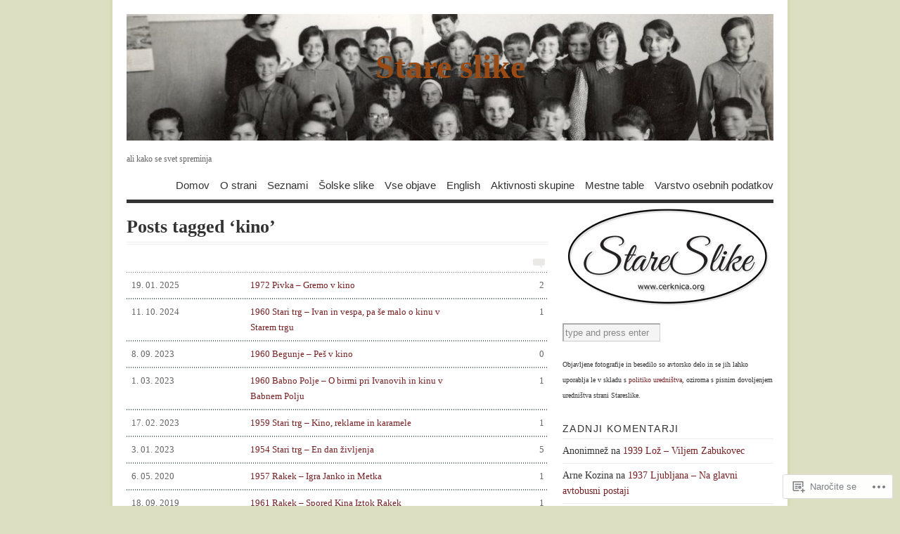

--- FILE ---
content_type: text/html; charset=UTF-8
request_url: https://stareslike.cerknica.org/tag/kino/
body_size: 41961
content:
<!DOCTYPE html PUBLIC "-//W3C//DTD XHTML 1.0 Transitional//EN" "http://www.w3.org/TR/xhtml1/DTD/xhtml1-transitional.dtd">
<html xmlns="http://www.w3.org/1999/xhtml" lang="skr">
<head profile="http://gmpg.org/xfn/11">
<meta http-equiv="Content-Type" content="text/html; charset=UTF-8" />
<title>kino | Stare slike</title>
<!--[if lt IE 8]><link rel="stylesheet" type="text/css" media="screen" href="https://s0.wp.com/wp-content/themes/pub/vigilance/stylesheets/ie.css?m=1280263635i" /><![endif]-->
<!--[if lte IE 6]><link rel="stylesheet" type="text/css" media="screen" href="https://s0.wp.com/wp-content/themes/pub/vigilance/stylesheets/ie6.css?m=1275938991i" /><![endif]-->
<link rel="pingback" href="https://stareslike.cerknica.org/xmlrpc.php" />
<meta name='robots' content='max-image-preview:large' />
<meta name="google-site-verification" content="xd56j_q5dqGSMfj821LXj2DuSOAgtA6eqDwrLdRm4-o" />

<!-- Async WordPress.com Remote Login -->
<script id="wpcom_remote_login_js">
var wpcom_remote_login_extra_auth = '';
function wpcom_remote_login_remove_dom_node_id( element_id ) {
	var dom_node = document.getElementById( element_id );
	if ( dom_node ) { dom_node.parentNode.removeChild( dom_node ); }
}
function wpcom_remote_login_remove_dom_node_classes( class_name ) {
	var dom_nodes = document.querySelectorAll( '.' + class_name );
	for ( var i = 0; i < dom_nodes.length; i++ ) {
		dom_nodes[ i ].parentNode.removeChild( dom_nodes[ i ] );
	}
}
function wpcom_remote_login_final_cleanup() {
	wpcom_remote_login_remove_dom_node_classes( "wpcom_remote_login_msg" );
	wpcom_remote_login_remove_dom_node_id( "wpcom_remote_login_key" );
	wpcom_remote_login_remove_dom_node_id( "wpcom_remote_login_validate" );
	wpcom_remote_login_remove_dom_node_id( "wpcom_remote_login_js" );
	wpcom_remote_login_remove_dom_node_id( "wpcom_request_access_iframe" );
	wpcom_remote_login_remove_dom_node_id( "wpcom_request_access_styles" );
}

// Watch for messages back from the remote login
window.addEventListener( "message", function( e ) {
	if ( e.origin === "https://r-login.wordpress.com" ) {
		var data = {};
		try {
			data = JSON.parse( e.data );
		} catch( e ) {
			wpcom_remote_login_final_cleanup();
			return;
		}

		if ( data.msg === 'LOGIN' ) {
			// Clean up the login check iframe
			wpcom_remote_login_remove_dom_node_id( "wpcom_remote_login_key" );

			var id_regex = new RegExp( /^[0-9]+$/ );
			var token_regex = new RegExp( /^.*|.*|.*$/ );
			if (
				token_regex.test( data.token )
				&& id_regex.test( data.wpcomid )
			) {
				// We have everything we need to ask for a login
				var script = document.createElement( "script" );
				script.setAttribute( "id", "wpcom_remote_login_validate" );
				script.src = '/remote-login.php?wpcom_remote_login=validate'
					+ '&wpcomid=' + data.wpcomid
					+ '&token=' + encodeURIComponent( data.token )
					+ '&host=' + window.location.protocol
					+ '//' + window.location.hostname
					+ '&postid=157447'
					+ '&is_singular=';
				document.body.appendChild( script );
			}

			return;
		}

		// Safari ITP, not logged in, so redirect
		if ( data.msg === 'LOGIN-REDIRECT' ) {
			window.location = 'https://wordpress.com/log-in?redirect_to=' + window.location.href;
			return;
		}

		// Safari ITP, storage access failed, remove the request
		if ( data.msg === 'LOGIN-REMOVE' ) {
			var css_zap = 'html { -webkit-transition: margin-top 1s; transition: margin-top 1s; } /* 9001 */ html { margin-top: 0 !important; } * html body { margin-top: 0 !important; } @media screen and ( max-width: 782px ) { html { margin-top: 0 !important; } * html body { margin-top: 0 !important; } }';
			var style_zap = document.createElement( 'style' );
			style_zap.type = 'text/css';
			style_zap.appendChild( document.createTextNode( css_zap ) );
			document.body.appendChild( style_zap );

			var e = document.getElementById( 'wpcom_request_access_iframe' );
			e.parentNode.removeChild( e );

			document.cookie = 'wordpress_com_login_access=denied; path=/; max-age=31536000';

			return;
		}

		// Safari ITP
		if ( data.msg === 'REQUEST_ACCESS' ) {
			console.log( 'request access: safari' );

			// Check ITP iframe enable/disable knob
			if ( wpcom_remote_login_extra_auth !== 'safari_itp_iframe' ) {
				return;
			}

			// If we are in a "private window" there is no ITP.
			var private_window = false;
			try {
				var opendb = window.openDatabase( null, null, null, null );
			} catch( e ) {
				private_window = true;
			}

			if ( private_window ) {
				console.log( 'private window' );
				return;
			}

			var iframe = document.createElement( 'iframe' );
			iframe.id = 'wpcom_request_access_iframe';
			iframe.setAttribute( 'scrolling', 'no' );
			iframe.setAttribute( 'sandbox', 'allow-storage-access-by-user-activation allow-scripts allow-same-origin allow-top-navigation-by-user-activation' );
			iframe.src = 'https://r-login.wordpress.com/remote-login.php?wpcom_remote_login=request_access&origin=' + encodeURIComponent( data.origin ) + '&wpcomid=' + encodeURIComponent( data.wpcomid );

			var css = 'html { -webkit-transition: margin-top 1s; transition: margin-top 1s; } /* 9001 */ html { margin-top: 46px !important; } * html body { margin-top: 46px !important; } @media screen and ( max-width: 660px ) { html { margin-top: 71px !important; } * html body { margin-top: 71px !important; } #wpcom_request_access_iframe { display: block; height: 71px !important; } } #wpcom_request_access_iframe { border: 0px; height: 46px; position: fixed; top: 0; left: 0; width: 100%; min-width: 100%; z-index: 99999; background: #23282d; } ';

			var style = document.createElement( 'style' );
			style.type = 'text/css';
			style.id = 'wpcom_request_access_styles';
			style.appendChild( document.createTextNode( css ) );
			document.body.appendChild( style );

			document.body.appendChild( iframe );
		}

		if ( data.msg === 'DONE' ) {
			wpcom_remote_login_final_cleanup();
		}
	}
}, false );

// Inject the remote login iframe after the page has had a chance to load
// more critical resources
window.addEventListener( "DOMContentLoaded", function( e ) {
	var iframe = document.createElement( "iframe" );
	iframe.style.display = "none";
	iframe.setAttribute( "scrolling", "no" );
	iframe.setAttribute( "id", "wpcom_remote_login_key" );
	iframe.src = "https://r-login.wordpress.com/remote-login.php"
		+ "?wpcom_remote_login=key"
		+ "&origin=aHR0cHM6Ly9zdGFyZXNsaWtlLmNlcmtuaWNhLm9yZw%3D%3D"
		+ "&wpcomid=11545671"
		+ "&time=" + Math.floor( Date.now() / 1000 );
	document.body.appendChild( iframe );
}, false );
</script>
<link rel='dns-prefetch' href='//s0.wp.com' />
<link rel="alternate" type="application/rss+xml" title="Stare slike &raquo; Vir" href="https://stareslike.cerknica.org/feed/" />
<link rel="alternate" type="application/rss+xml" title="Stare slike &raquo; Vir komentarjev" href="https://stareslike.cerknica.org/comments/feed/" />
<link rel="alternate" type="application/rss+xml" title="Stare slike &raquo; kino Vir oznake" href="https://stareslike.cerknica.org/tag/kino/feed/" />
	<script type="text/javascript">
		/* <![CDATA[ */
		function addLoadEvent(func) {
			var oldonload = window.onload;
			if (typeof window.onload != 'function') {
				window.onload = func;
			} else {
				window.onload = function () {
					oldonload();
					func();
				}
			}
		}
		/* ]]> */
	</script>
	<link crossorigin='anonymous' rel='stylesheet' id='all-css-0-1' href='/_static/??-eJx9jEEOwjAMBD9EsApF5YJ4SzGmuHWcCDtF/J4WlBvistJIswPPHDCpkzrEErKUgdVAeCKDkTz3OIUPbdFsA7/1Kn4ZYkrrXIssEdYbKzsFw0cSqfz616sO+J3i0sjlAjMPLL0ircdzPDXdYb87tl3Tjm8LREmO&cssminify=yes' type='text/css' media='all' />
<style id='wp-emoji-styles-inline-css'>

	img.wp-smiley, img.emoji {
		display: inline !important;
		border: none !important;
		box-shadow: none !important;
		height: 1em !important;
		width: 1em !important;
		margin: 0 0.07em !important;
		vertical-align: -0.1em !important;
		background: none !important;
		padding: 0 !important;
	}
/*# sourceURL=wp-emoji-styles-inline-css */
</style>
<link crossorigin='anonymous' rel='stylesheet' id='all-css-2-1' href='/wp-content/plugins/gutenberg-core/v22.2.0/build/styles/block-library/style.css?m=1764855221i&cssminify=yes' type='text/css' media='all' />
<style id='wp-block-library-inline-css'>
.has-text-align-justify {
	text-align:justify;
}
.has-text-align-justify{text-align:justify;}

/*# sourceURL=wp-block-library-inline-css */
</style><style id='global-styles-inline-css'>
:root{--wp--preset--aspect-ratio--square: 1;--wp--preset--aspect-ratio--4-3: 4/3;--wp--preset--aspect-ratio--3-4: 3/4;--wp--preset--aspect-ratio--3-2: 3/2;--wp--preset--aspect-ratio--2-3: 2/3;--wp--preset--aspect-ratio--16-9: 16/9;--wp--preset--aspect-ratio--9-16: 9/16;--wp--preset--color--black: #000000;--wp--preset--color--cyan-bluish-gray: #abb8c3;--wp--preset--color--white: #ffffff;--wp--preset--color--pale-pink: #f78da7;--wp--preset--color--vivid-red: #cf2e2e;--wp--preset--color--luminous-vivid-orange: #ff6900;--wp--preset--color--luminous-vivid-amber: #fcb900;--wp--preset--color--light-green-cyan: #7bdcb5;--wp--preset--color--vivid-green-cyan: #00d084;--wp--preset--color--pale-cyan-blue: #8ed1fc;--wp--preset--color--vivid-cyan-blue: #0693e3;--wp--preset--color--vivid-purple: #9b51e0;--wp--preset--gradient--vivid-cyan-blue-to-vivid-purple: linear-gradient(135deg,rgb(6,147,227) 0%,rgb(155,81,224) 100%);--wp--preset--gradient--light-green-cyan-to-vivid-green-cyan: linear-gradient(135deg,rgb(122,220,180) 0%,rgb(0,208,130) 100%);--wp--preset--gradient--luminous-vivid-amber-to-luminous-vivid-orange: linear-gradient(135deg,rgb(252,185,0) 0%,rgb(255,105,0) 100%);--wp--preset--gradient--luminous-vivid-orange-to-vivid-red: linear-gradient(135deg,rgb(255,105,0) 0%,rgb(207,46,46) 100%);--wp--preset--gradient--very-light-gray-to-cyan-bluish-gray: linear-gradient(135deg,rgb(238,238,238) 0%,rgb(169,184,195) 100%);--wp--preset--gradient--cool-to-warm-spectrum: linear-gradient(135deg,rgb(74,234,220) 0%,rgb(151,120,209) 20%,rgb(207,42,186) 40%,rgb(238,44,130) 60%,rgb(251,105,98) 80%,rgb(254,248,76) 100%);--wp--preset--gradient--blush-light-purple: linear-gradient(135deg,rgb(255,206,236) 0%,rgb(152,150,240) 100%);--wp--preset--gradient--blush-bordeaux: linear-gradient(135deg,rgb(254,205,165) 0%,rgb(254,45,45) 50%,rgb(107,0,62) 100%);--wp--preset--gradient--luminous-dusk: linear-gradient(135deg,rgb(255,203,112) 0%,rgb(199,81,192) 50%,rgb(65,88,208) 100%);--wp--preset--gradient--pale-ocean: linear-gradient(135deg,rgb(255,245,203) 0%,rgb(182,227,212) 50%,rgb(51,167,181) 100%);--wp--preset--gradient--electric-grass: linear-gradient(135deg,rgb(202,248,128) 0%,rgb(113,206,126) 100%);--wp--preset--gradient--midnight: linear-gradient(135deg,rgb(2,3,129) 0%,rgb(40,116,252) 100%);--wp--preset--font-size--small: 13px;--wp--preset--font-size--medium: 20px;--wp--preset--font-size--large: 36px;--wp--preset--font-size--x-large: 42px;--wp--preset--font-family--albert-sans: 'Albert Sans', sans-serif;--wp--preset--font-family--alegreya: Alegreya, serif;--wp--preset--font-family--arvo: Arvo, serif;--wp--preset--font-family--bodoni-moda: 'Bodoni Moda', serif;--wp--preset--font-family--bricolage-grotesque: 'Bricolage Grotesque', sans-serif;--wp--preset--font-family--cabin: Cabin, sans-serif;--wp--preset--font-family--chivo: Chivo, sans-serif;--wp--preset--font-family--commissioner: Commissioner, sans-serif;--wp--preset--font-family--cormorant: Cormorant, serif;--wp--preset--font-family--courier-prime: 'Courier Prime', monospace;--wp--preset--font-family--crimson-pro: 'Crimson Pro', serif;--wp--preset--font-family--dm-mono: 'DM Mono', monospace;--wp--preset--font-family--dm-sans: 'DM Sans', sans-serif;--wp--preset--font-family--dm-serif-display: 'DM Serif Display', serif;--wp--preset--font-family--domine: Domine, serif;--wp--preset--font-family--eb-garamond: 'EB Garamond', serif;--wp--preset--font-family--epilogue: Epilogue, sans-serif;--wp--preset--font-family--fahkwang: Fahkwang, sans-serif;--wp--preset--font-family--figtree: Figtree, sans-serif;--wp--preset--font-family--fira-sans: 'Fira Sans', sans-serif;--wp--preset--font-family--fjalla-one: 'Fjalla One', sans-serif;--wp--preset--font-family--fraunces: Fraunces, serif;--wp--preset--font-family--gabarito: Gabarito, system-ui;--wp--preset--font-family--ibm-plex-mono: 'IBM Plex Mono', monospace;--wp--preset--font-family--ibm-plex-sans: 'IBM Plex Sans', sans-serif;--wp--preset--font-family--ibarra-real-nova: 'Ibarra Real Nova', serif;--wp--preset--font-family--instrument-serif: 'Instrument Serif', serif;--wp--preset--font-family--inter: Inter, sans-serif;--wp--preset--font-family--josefin-sans: 'Josefin Sans', sans-serif;--wp--preset--font-family--jost: Jost, sans-serif;--wp--preset--font-family--libre-baskerville: 'Libre Baskerville', serif;--wp--preset--font-family--libre-franklin: 'Libre Franklin', sans-serif;--wp--preset--font-family--literata: Literata, serif;--wp--preset--font-family--lora: Lora, serif;--wp--preset--font-family--merriweather: Merriweather, serif;--wp--preset--font-family--montserrat: Montserrat, sans-serif;--wp--preset--font-family--newsreader: Newsreader, serif;--wp--preset--font-family--noto-sans-mono: 'Noto Sans Mono', sans-serif;--wp--preset--font-family--nunito: Nunito, sans-serif;--wp--preset--font-family--open-sans: 'Open Sans', sans-serif;--wp--preset--font-family--overpass: Overpass, sans-serif;--wp--preset--font-family--pt-serif: 'PT Serif', serif;--wp--preset--font-family--petrona: Petrona, serif;--wp--preset--font-family--piazzolla: Piazzolla, serif;--wp--preset--font-family--playfair-display: 'Playfair Display', serif;--wp--preset--font-family--plus-jakarta-sans: 'Plus Jakarta Sans', sans-serif;--wp--preset--font-family--poppins: Poppins, sans-serif;--wp--preset--font-family--raleway: Raleway, sans-serif;--wp--preset--font-family--roboto: Roboto, sans-serif;--wp--preset--font-family--roboto-slab: 'Roboto Slab', serif;--wp--preset--font-family--rubik: Rubik, sans-serif;--wp--preset--font-family--rufina: Rufina, serif;--wp--preset--font-family--sora: Sora, sans-serif;--wp--preset--font-family--source-sans-3: 'Source Sans 3', sans-serif;--wp--preset--font-family--source-serif-4: 'Source Serif 4', serif;--wp--preset--font-family--space-mono: 'Space Mono', monospace;--wp--preset--font-family--syne: Syne, sans-serif;--wp--preset--font-family--texturina: Texturina, serif;--wp--preset--font-family--urbanist: Urbanist, sans-serif;--wp--preset--font-family--work-sans: 'Work Sans', sans-serif;--wp--preset--spacing--20: 0.44rem;--wp--preset--spacing--30: 0.67rem;--wp--preset--spacing--40: 1rem;--wp--preset--spacing--50: 1.5rem;--wp--preset--spacing--60: 2.25rem;--wp--preset--spacing--70: 3.38rem;--wp--preset--spacing--80: 5.06rem;--wp--preset--shadow--natural: 6px 6px 9px rgba(0, 0, 0, 0.2);--wp--preset--shadow--deep: 12px 12px 50px rgba(0, 0, 0, 0.4);--wp--preset--shadow--sharp: 6px 6px 0px rgba(0, 0, 0, 0.2);--wp--preset--shadow--outlined: 6px 6px 0px -3px rgb(255, 255, 255), 6px 6px rgb(0, 0, 0);--wp--preset--shadow--crisp: 6px 6px 0px rgb(0, 0, 0);}:where(.is-layout-flex){gap: 0.5em;}:where(.is-layout-grid){gap: 0.5em;}body .is-layout-flex{display: flex;}.is-layout-flex{flex-wrap: wrap;align-items: center;}.is-layout-flex > :is(*, div){margin: 0;}body .is-layout-grid{display: grid;}.is-layout-grid > :is(*, div){margin: 0;}:where(.wp-block-columns.is-layout-flex){gap: 2em;}:where(.wp-block-columns.is-layout-grid){gap: 2em;}:where(.wp-block-post-template.is-layout-flex){gap: 1.25em;}:where(.wp-block-post-template.is-layout-grid){gap: 1.25em;}.has-black-color{color: var(--wp--preset--color--black) !important;}.has-cyan-bluish-gray-color{color: var(--wp--preset--color--cyan-bluish-gray) !important;}.has-white-color{color: var(--wp--preset--color--white) !important;}.has-pale-pink-color{color: var(--wp--preset--color--pale-pink) !important;}.has-vivid-red-color{color: var(--wp--preset--color--vivid-red) !important;}.has-luminous-vivid-orange-color{color: var(--wp--preset--color--luminous-vivid-orange) !important;}.has-luminous-vivid-amber-color{color: var(--wp--preset--color--luminous-vivid-amber) !important;}.has-light-green-cyan-color{color: var(--wp--preset--color--light-green-cyan) !important;}.has-vivid-green-cyan-color{color: var(--wp--preset--color--vivid-green-cyan) !important;}.has-pale-cyan-blue-color{color: var(--wp--preset--color--pale-cyan-blue) !important;}.has-vivid-cyan-blue-color{color: var(--wp--preset--color--vivid-cyan-blue) !important;}.has-vivid-purple-color{color: var(--wp--preset--color--vivid-purple) !important;}.has-black-background-color{background-color: var(--wp--preset--color--black) !important;}.has-cyan-bluish-gray-background-color{background-color: var(--wp--preset--color--cyan-bluish-gray) !important;}.has-white-background-color{background-color: var(--wp--preset--color--white) !important;}.has-pale-pink-background-color{background-color: var(--wp--preset--color--pale-pink) !important;}.has-vivid-red-background-color{background-color: var(--wp--preset--color--vivid-red) !important;}.has-luminous-vivid-orange-background-color{background-color: var(--wp--preset--color--luminous-vivid-orange) !important;}.has-luminous-vivid-amber-background-color{background-color: var(--wp--preset--color--luminous-vivid-amber) !important;}.has-light-green-cyan-background-color{background-color: var(--wp--preset--color--light-green-cyan) !important;}.has-vivid-green-cyan-background-color{background-color: var(--wp--preset--color--vivid-green-cyan) !important;}.has-pale-cyan-blue-background-color{background-color: var(--wp--preset--color--pale-cyan-blue) !important;}.has-vivid-cyan-blue-background-color{background-color: var(--wp--preset--color--vivid-cyan-blue) !important;}.has-vivid-purple-background-color{background-color: var(--wp--preset--color--vivid-purple) !important;}.has-black-border-color{border-color: var(--wp--preset--color--black) !important;}.has-cyan-bluish-gray-border-color{border-color: var(--wp--preset--color--cyan-bluish-gray) !important;}.has-white-border-color{border-color: var(--wp--preset--color--white) !important;}.has-pale-pink-border-color{border-color: var(--wp--preset--color--pale-pink) !important;}.has-vivid-red-border-color{border-color: var(--wp--preset--color--vivid-red) !important;}.has-luminous-vivid-orange-border-color{border-color: var(--wp--preset--color--luminous-vivid-orange) !important;}.has-luminous-vivid-amber-border-color{border-color: var(--wp--preset--color--luminous-vivid-amber) !important;}.has-light-green-cyan-border-color{border-color: var(--wp--preset--color--light-green-cyan) !important;}.has-vivid-green-cyan-border-color{border-color: var(--wp--preset--color--vivid-green-cyan) !important;}.has-pale-cyan-blue-border-color{border-color: var(--wp--preset--color--pale-cyan-blue) !important;}.has-vivid-cyan-blue-border-color{border-color: var(--wp--preset--color--vivid-cyan-blue) !important;}.has-vivid-purple-border-color{border-color: var(--wp--preset--color--vivid-purple) !important;}.has-vivid-cyan-blue-to-vivid-purple-gradient-background{background: var(--wp--preset--gradient--vivid-cyan-blue-to-vivid-purple) !important;}.has-light-green-cyan-to-vivid-green-cyan-gradient-background{background: var(--wp--preset--gradient--light-green-cyan-to-vivid-green-cyan) !important;}.has-luminous-vivid-amber-to-luminous-vivid-orange-gradient-background{background: var(--wp--preset--gradient--luminous-vivid-amber-to-luminous-vivid-orange) !important;}.has-luminous-vivid-orange-to-vivid-red-gradient-background{background: var(--wp--preset--gradient--luminous-vivid-orange-to-vivid-red) !important;}.has-very-light-gray-to-cyan-bluish-gray-gradient-background{background: var(--wp--preset--gradient--very-light-gray-to-cyan-bluish-gray) !important;}.has-cool-to-warm-spectrum-gradient-background{background: var(--wp--preset--gradient--cool-to-warm-spectrum) !important;}.has-blush-light-purple-gradient-background{background: var(--wp--preset--gradient--blush-light-purple) !important;}.has-blush-bordeaux-gradient-background{background: var(--wp--preset--gradient--blush-bordeaux) !important;}.has-luminous-dusk-gradient-background{background: var(--wp--preset--gradient--luminous-dusk) !important;}.has-pale-ocean-gradient-background{background: var(--wp--preset--gradient--pale-ocean) !important;}.has-electric-grass-gradient-background{background: var(--wp--preset--gradient--electric-grass) !important;}.has-midnight-gradient-background{background: var(--wp--preset--gradient--midnight) !important;}.has-small-font-size{font-size: var(--wp--preset--font-size--small) !important;}.has-medium-font-size{font-size: var(--wp--preset--font-size--medium) !important;}.has-large-font-size{font-size: var(--wp--preset--font-size--large) !important;}.has-x-large-font-size{font-size: var(--wp--preset--font-size--x-large) !important;}.has-albert-sans-font-family{font-family: var(--wp--preset--font-family--albert-sans) !important;}.has-alegreya-font-family{font-family: var(--wp--preset--font-family--alegreya) !important;}.has-arvo-font-family{font-family: var(--wp--preset--font-family--arvo) !important;}.has-bodoni-moda-font-family{font-family: var(--wp--preset--font-family--bodoni-moda) !important;}.has-bricolage-grotesque-font-family{font-family: var(--wp--preset--font-family--bricolage-grotesque) !important;}.has-cabin-font-family{font-family: var(--wp--preset--font-family--cabin) !important;}.has-chivo-font-family{font-family: var(--wp--preset--font-family--chivo) !important;}.has-commissioner-font-family{font-family: var(--wp--preset--font-family--commissioner) !important;}.has-cormorant-font-family{font-family: var(--wp--preset--font-family--cormorant) !important;}.has-courier-prime-font-family{font-family: var(--wp--preset--font-family--courier-prime) !important;}.has-crimson-pro-font-family{font-family: var(--wp--preset--font-family--crimson-pro) !important;}.has-dm-mono-font-family{font-family: var(--wp--preset--font-family--dm-mono) !important;}.has-dm-sans-font-family{font-family: var(--wp--preset--font-family--dm-sans) !important;}.has-dm-serif-display-font-family{font-family: var(--wp--preset--font-family--dm-serif-display) !important;}.has-domine-font-family{font-family: var(--wp--preset--font-family--domine) !important;}.has-eb-garamond-font-family{font-family: var(--wp--preset--font-family--eb-garamond) !important;}.has-epilogue-font-family{font-family: var(--wp--preset--font-family--epilogue) !important;}.has-fahkwang-font-family{font-family: var(--wp--preset--font-family--fahkwang) !important;}.has-figtree-font-family{font-family: var(--wp--preset--font-family--figtree) !important;}.has-fira-sans-font-family{font-family: var(--wp--preset--font-family--fira-sans) !important;}.has-fjalla-one-font-family{font-family: var(--wp--preset--font-family--fjalla-one) !important;}.has-fraunces-font-family{font-family: var(--wp--preset--font-family--fraunces) !important;}.has-gabarito-font-family{font-family: var(--wp--preset--font-family--gabarito) !important;}.has-ibm-plex-mono-font-family{font-family: var(--wp--preset--font-family--ibm-plex-mono) !important;}.has-ibm-plex-sans-font-family{font-family: var(--wp--preset--font-family--ibm-plex-sans) !important;}.has-ibarra-real-nova-font-family{font-family: var(--wp--preset--font-family--ibarra-real-nova) !important;}.has-instrument-serif-font-family{font-family: var(--wp--preset--font-family--instrument-serif) !important;}.has-inter-font-family{font-family: var(--wp--preset--font-family--inter) !important;}.has-josefin-sans-font-family{font-family: var(--wp--preset--font-family--josefin-sans) !important;}.has-jost-font-family{font-family: var(--wp--preset--font-family--jost) !important;}.has-libre-baskerville-font-family{font-family: var(--wp--preset--font-family--libre-baskerville) !important;}.has-libre-franklin-font-family{font-family: var(--wp--preset--font-family--libre-franklin) !important;}.has-literata-font-family{font-family: var(--wp--preset--font-family--literata) !important;}.has-lora-font-family{font-family: var(--wp--preset--font-family--lora) !important;}.has-merriweather-font-family{font-family: var(--wp--preset--font-family--merriweather) !important;}.has-montserrat-font-family{font-family: var(--wp--preset--font-family--montserrat) !important;}.has-newsreader-font-family{font-family: var(--wp--preset--font-family--newsreader) !important;}.has-noto-sans-mono-font-family{font-family: var(--wp--preset--font-family--noto-sans-mono) !important;}.has-nunito-font-family{font-family: var(--wp--preset--font-family--nunito) !important;}.has-open-sans-font-family{font-family: var(--wp--preset--font-family--open-sans) !important;}.has-overpass-font-family{font-family: var(--wp--preset--font-family--overpass) !important;}.has-pt-serif-font-family{font-family: var(--wp--preset--font-family--pt-serif) !important;}.has-petrona-font-family{font-family: var(--wp--preset--font-family--petrona) !important;}.has-piazzolla-font-family{font-family: var(--wp--preset--font-family--piazzolla) !important;}.has-playfair-display-font-family{font-family: var(--wp--preset--font-family--playfair-display) !important;}.has-plus-jakarta-sans-font-family{font-family: var(--wp--preset--font-family--plus-jakarta-sans) !important;}.has-poppins-font-family{font-family: var(--wp--preset--font-family--poppins) !important;}.has-raleway-font-family{font-family: var(--wp--preset--font-family--raleway) !important;}.has-roboto-font-family{font-family: var(--wp--preset--font-family--roboto) !important;}.has-roboto-slab-font-family{font-family: var(--wp--preset--font-family--roboto-slab) !important;}.has-rubik-font-family{font-family: var(--wp--preset--font-family--rubik) !important;}.has-rufina-font-family{font-family: var(--wp--preset--font-family--rufina) !important;}.has-sora-font-family{font-family: var(--wp--preset--font-family--sora) !important;}.has-source-sans-3-font-family{font-family: var(--wp--preset--font-family--source-sans-3) !important;}.has-source-serif-4-font-family{font-family: var(--wp--preset--font-family--source-serif-4) !important;}.has-space-mono-font-family{font-family: var(--wp--preset--font-family--space-mono) !important;}.has-syne-font-family{font-family: var(--wp--preset--font-family--syne) !important;}.has-texturina-font-family{font-family: var(--wp--preset--font-family--texturina) !important;}.has-urbanist-font-family{font-family: var(--wp--preset--font-family--urbanist) !important;}.has-work-sans-font-family{font-family: var(--wp--preset--font-family--work-sans) !important;}
/*# sourceURL=global-styles-inline-css */
</style>

<style id='classic-theme-styles-inline-css'>
/*! This file is auto-generated */
.wp-block-button__link{color:#fff;background-color:#32373c;border-radius:9999px;box-shadow:none;text-decoration:none;padding:calc(.667em + 2px) calc(1.333em + 2px);font-size:1.125em}.wp-block-file__button{background:#32373c;color:#fff;text-decoration:none}
/*# sourceURL=/wp-includes/css/classic-themes.min.css */
</style>
<link crossorigin='anonymous' rel='stylesheet' id='all-css-4-1' href='/_static/??[base64]&cssminify=yes' type='text/css' media='all' />
<link crossorigin='anonymous' rel='stylesheet' id='print-css-5-1' href='/wp-content/mu-plugins/global-print/global-print.css?m=1465851035i&cssminify=yes' type='text/css' media='print' />
<style id='jetpack-global-styles-frontend-style-inline-css'>
:root { --font-headings: unset; --font-base: unset; --font-headings-default: -apple-system,BlinkMacSystemFont,"Segoe UI",Roboto,Oxygen-Sans,Ubuntu,Cantarell,"Helvetica Neue",sans-serif; --font-base-default: -apple-system,BlinkMacSystemFont,"Segoe UI",Roboto,Oxygen-Sans,Ubuntu,Cantarell,"Helvetica Neue",sans-serif;}
/*# sourceURL=jetpack-global-styles-frontend-style-inline-css */
</style>
<link crossorigin='anonymous' rel='stylesheet' id='all-css-8-1' href='/_static/??-eJyNjcEKwjAQRH/IuFRT6kX8FNkmS5K6yQY3Qfx7bfEiXrwM82B4A49qnJRGpUHupnIPqSgs1Cq624chi6zhO5OCRryTR++fW00l7J3qDv43XVNxoOISsmEJol/wY2uR8vs3WggsM/I6uOTzMI3Hw8lOg11eUT1JKA==&cssminify=yes' type='text/css' media='all' />
<script type="text/javascript" id="wpcom-actionbar-placeholder-js-extra">
/* <![CDATA[ */
var actionbardata = {"siteID":"11545671","postID":"0","siteURL":"https://stareslike.cerknica.org","xhrURL":"https://stareslike.cerknica.org/wp-admin/admin-ajax.php","nonce":"538b1bcb63","isLoggedIn":"","statusMessage":"","subsEmailDefault":"instantly","proxyScriptUrl":"https://s0.wp.com/wp-content/js/wpcom-proxy-request.js?m=1513050504i&amp;ver=20211021","i18n":{"followedText":"New posts from this site will now appear in your \u003Ca href=\"https://wordpress.com/reader\"\u003EReader\u003C/a\u003E","foldBar":"Skrij to vrstico","unfoldBar":"Expand this bar","shortLinkCopied":"Shortlink copied to clipboard."}};
//# sourceURL=wpcom-actionbar-placeholder-js-extra
/* ]]> */
</script>
<script type="text/javascript" id="jetpack-mu-wpcom-settings-js-before">
/* <![CDATA[ */
var JETPACK_MU_WPCOM_SETTINGS = {"assetsUrl":"https://s0.wp.com/wp-content/mu-plugins/jetpack-mu-wpcom-plugin/moon/jetpack_vendor/automattic/jetpack-mu-wpcom/src/build/"};
//# sourceURL=jetpack-mu-wpcom-settings-js-before
/* ]]> */
</script>
<script crossorigin='anonymous' type='text/javascript'  src='/wp-content/js/rlt-proxy.js?m=1720530689i'></script>
<script type="text/javascript" id="rlt-proxy-js-after">
/* <![CDATA[ */
	rltInitialize( {"token":null,"iframeOrigins":["https:\/\/widgets.wp.com"]} );
//# sourceURL=rlt-proxy-js-after
/* ]]> */
</script>
<link rel="EditURI" type="application/rsd+xml" title="RSD" href="https://stareslike.wordpress.com/xmlrpc.php?rsd" />
<meta name="generator" content="WordPress.com" />

<!-- Jetpack Open Graph Tags -->
<meta property="og:type" content="website" />
<meta property="og:title" content="kino &#8211; Stare slike" />
<meta property="og:url" content="https://stareslike.cerknica.org/tag/kino/" />
<meta property="og:site_name" content="Stare slike" />
<meta property="og:image" content="https://secure.gravatar.com/blavatar/52db5f6b97746e2adbdc21c652ff6e3bce31cc7edd01305cb3d6df297f5b549c?s=200&#038;ts=1767948701" />
<meta property="og:image:width" content="200" />
<meta property="og:image:height" content="200" />
<meta property="og:image:alt" content="" />
<meta property="og:locale" content="sl_SI" />

<!-- End Jetpack Open Graph Tags -->
<link rel="shortcut icon" type="image/x-icon" href="https://secure.gravatar.com/blavatar/52db5f6b97746e2adbdc21c652ff6e3bce31cc7edd01305cb3d6df297f5b549c?s=32" sizes="16x16" />
<link rel="icon" type="image/x-icon" href="https://secure.gravatar.com/blavatar/52db5f6b97746e2adbdc21c652ff6e3bce31cc7edd01305cb3d6df297f5b549c?s=32" sizes="16x16" />
<link rel="apple-touch-icon" href="https://secure.gravatar.com/blavatar/52db5f6b97746e2adbdc21c652ff6e3bce31cc7edd01305cb3d6df297f5b549c?s=114" />
<link rel='openid.server' href='https://stareslike.cerknica.org/?openidserver=1' />
<link rel='openid.delegate' href='https://stareslike.cerknica.org/' />
<link rel="search" type="application/opensearchdescription+xml" href="https://stareslike.cerknica.org/osd.xml" title="Stare slike" />
<link rel="search" type="application/opensearchdescription+xml" href="https://s1.wp.com/opensearch.xml" title="WordPress.com" />
		<style id="wpcom-hotfix-masterbar-style">
			@media screen and (min-width: 783px) {
				#wpadminbar .quicklinks li#wp-admin-bar-my-account.with-avatar > a img {
					margin-top: 5px;
				}
			}
		</style>
				<style type="text/css" media="screen">
			body { background-color: #dcdfc2; }
			#wrapper{
				padding: 0 20px 10px 20px;
				border-left: 4px solid #d7dab9;
				border-right: 4px solid #d7dab9;
			}
			.sticky .entry {
				background-color: ##d7dab9;
				padding: 10px;
			}
			.alert-box, .highlight-box { border: 1px solid #d7dab9; }
			#content a:link, #content a:visited { color: #772124; }
			#sidebar a:link, #sidebar a:visited { color: #772124; }
			#title a:hover { color: #772124; }
			#nav ul li a:hover, #nav ul li:hover > a, #nav ul li.current_page_item > a, #nav ul li.current_page_parent > a, #nav ul li.current_page_ancestor > a, #nav ul li.current-cat > a, #nav ul li.current-menu-ancestor > a, #nav ul li.current-menu-item > a, #nav ul li.current-menu-parent a {
				color: #772124;
				border-top: 4px solid #772124;
			}
			.post-header h1 a:hover, .post-header h2 a:hover { color: #772124; }
			.comments a:hover { color: #772124; }
			.meta a:hover { color: #772124; }
			.post-footer a:hover { color: #772124; }
			#footer a:hover { color: #772124; }
			#content .entry a:hover { color: #58181b; }
			#wrapper #sidebar a:hover { color: #58181b; }
			#content .post-header h1 a:hover, #content .post-header h2 a:hover { color: #772124; }
			#content .comments a:hover { color: #772124; }
			#content .meta a:hover { color: #772124; }
			#content .reply a:hover { color: #772124; }
			#content .reply a:link, #reply .c-permalink a:visited { color: #aaa; }
			#content .c-permalink a:link, #content .c-permalink a:visited { color: #ccc; }
			#content .post-footer a:link, #content .post-footer a:visited { color: #333; }
			#content .comments a { color: #757575;  }
			#footer a:hover { color: #772124; }
			#footer a:link, #footer a:visited { color: #666; }
		</style>

		
		<style type="text/css" media="screen">
			#wrapper{ background: #fff; }
			#content .post-header h1 a:link, #content .post-header h1 a:visited, #content .post-header h2 a:link, #content .post-header h2 a:visited  { color: #444; }
			#content .meta a:link, #content .meta a:visited { color: #666; }
		</style>

		
		<style type="text/css" media="screen">
		/*Hide hover colors on comment images and sidebar menu images
		------------------------------------------------------------ */
		.comments a:hover { background-position: 0 4px; }
		ul li.widget ul li a:hover { background-position: 0 6px; }
	</style>
	<style type="text/css">.recentcomments a{display:inline !important;padding:0 !important;margin:0 !important;}</style>		<style type="text/css">
			.recentcomments a {
				display: inline !important;
				padding: 0 !important;
				margin: 0 !important;
			}

			table.recentcommentsavatartop img.avatar, table.recentcommentsavatarend img.avatar {
				border: 0px;
				margin: 0;
			}

			table.recentcommentsavatartop a, table.recentcommentsavatarend a {
				border: 0px !important;
				background-color: transparent !important;
			}

			td.recentcommentsavatarend, td.recentcommentsavatartop {
				padding: 0px 0px 1px 0px;
				margin: 0px;
			}

			td.recentcommentstextend {
				border: none !important;
				padding: 0px 0px 2px 10px;
			}

			.rtl td.recentcommentstextend {
				padding: 0px 10px 2px 0px;
			}

			td.recentcommentstexttop {
				border: none;
				padding: 0px 0px 0px 10px;
			}

			.rtl td.recentcommentstexttop {
				padding: 0px 10px 0px 0px;
			}
		</style>
		<meta name="description" content="Posts about kino written by bojans, milenaozbolt, milton, milenatruden, mirojuvancic, francperko in dusangogala" />
	<style type="text/css">
			#title {
			background: url(https://stareslike.cerknica.org/wp-content/uploads/2010/01/cropped-5b1.jpg) no-repeat;
			height: 180px;
		}
				#title a { color: #994a15 }
		</style>
			<link rel="stylesheet" id="custom-css-css" type="text/css" href="https://s0.wp.com/?custom-css=1&#038;csblog=Mryv&#038;cscache=6&#038;csrev=6" />
			<link crossorigin='anonymous' rel='stylesheet' id='all-css-0-3' href='/_static/??-eJydjtEKwjAMRX/IGqaT+SJ+imxtKN3SpiwpZX/vBs5HUV9CzuVyEqjZWE6KSSEWk6n4kARG1Nzb6cUQmbfhCqFADc6jCihnk1nWTXQhPFqRA3yve4RkYSC20yqoIeP8q2F/yPYzF0F6l/bgX6EGQmd8T4Tz8om2A/d4a7rL+XRtu6Ydn8RwfvE=&cssminify=yes' type='text/css' media='all' />
</head>
<body class="archive tag tag-kino tag-5517 wp-theme-pubvigilance customizer-styles-applied vigilance-light jetpack-reblog-enabled">
	<div class="skip-content"><a href="#content">Preskoči na vsebino</a></div>
	<div id="wrapper">
				<div id="header" class="clear">
			<div id="title"><a href="https://stareslike.cerknica.org"><span>Stare slike</span></a></div>			<div id="description">
				<h2>ali kako se svet spreminja</h2>
			</div><!--end description-->
			<div id="nav">
				<ul id="menu-prvotni" class="menu"><li id="menu-item-4073" class="menu-item menu-item-type-custom menu-item-object-custom menu-item-4073"><a href="https://stareslike.wordpress.com/" title="domača stran">Domov</a></li>
<li id="menu-item-4074" class="menu-item menu-item-type-post_type menu-item-object-page menu-item-has-children menu-item-4074"><a href="https://stareslike.cerknica.org/about/">O strani</a>
<ul class="sub-menu">
	<li id="menu-item-29828" class="menu-item menu-item-type-post_type menu-item-object-page menu-item-29828"><a href="https://stareslike.cerknica.org/about/sodelavci/">Sodelavci</a></li>
	<li id="menu-item-6616" class="menu-item menu-item-type-post_type menu-item-object-page menu-item-6616"><a href="https://stareslike.cerknica.org/about/seznam-zbirk/">Zbirke</a></li>
	<li id="menu-item-27194" class="menu-item menu-item-type-post_type menu-item-object-page menu-item-27194"><a href="https://stareslike.cerknica.org/about/principle/">Kaj naredimo</a></li>
	<li id="menu-item-6619" class="menu-item menu-item-type-post_type menu-item-object-page menu-item-6619"><a href="https://stareslike.cerknica.org/about/viri/">Viri</a></li>
	<li id="menu-item-129993" class="menu-item menu-item-type-post_type menu-item-object-page menu-item-has-children menu-item-129993"><a href="https://stareslike.cerknica.org/about/sistem/">Sistem</a>
	<ul class="sub-menu">
		<li id="menu-item-129994" class="menu-item menu-item-type-post_type menu-item-object-page menu-item-129994"><a href="https://stareslike.cerknica.org/about/sistem/gdpr-dnevnik/">GDPR dnevnik</a></li>
	</ul>
</li>
</ul>
</li>
<li id="menu-item-4075" class="menu-item menu-item-type-post_type menu-item-object-page menu-item-4075"><a href="https://stareslike.cerknica.org/seznami/">Seznami</a></li>
<li id="menu-item-4077" class="menu-item menu-item-type-post_type menu-item-object-page menu-item-4077"><a href="https://stareslike.cerknica.org/solske-slike/">Šolske slike</a></li>
<li id="menu-item-4076" class="menu-item menu-item-type-post_type menu-item-object-page menu-item-4076"><a href="https://stareslike.cerknica.org/vse-objave/">Vse objave</a></li>
<li id="menu-item-6697" class="menu-item menu-item-type-post_type menu-item-object-page menu-item-6697"><a href="https://stareslike.cerknica.org/stareslike-in-english/">English</a></li>
<li id="menu-item-40960" class="menu-item menu-item-type-post_type menu-item-object-page menu-item-40960"><a href="https://stareslike.cerknica.org/about/aktivnosti-skupine/">Aktivnosti skupine</a></li>
<li id="menu-item-92975" class="menu-item menu-item-type-post_type menu-item-object-page menu-item-92975"><a href="https://stareslike.cerknica.org/mestne-table/">Mestne table</a></li>
<li id="menu-item-93674" class="menu-item menu-item-type-post_type menu-item-object-page menu-item-93674"><a href="https://stareslike.cerknica.org/about/varstvo-osebnih-podatkov/">Varstvo osebnih podatkov</a></li>
</ul>			</div><!--end nav-->
		</div><!--end header-->
		<div id="content" class="pad">
									<h1 class="pagetitle">Posts tagged &#8216;kino&#8217;</h1>
				<img class="archive-comment" src="https://s0.wp.com/wp-content/themes/pub/vigilance/images/comments-bubble-archive.gif?m=1275497399i" width="17" height="14" alt="comment"/>
				<div class="entries">
			<ul>
				<li><a href="https://stareslike.cerknica.org/2025/01/19/1972-pivka-gremo-v-kino/" rel="bookmark" title="1972 Pivka &#8211; Gremo v&nbsp;kino"><span class="comments_number">2</span><span class="archdate">19. 01. 2025</span>1972 Pivka &#8211; Gremo v&nbsp;kino</a></li>
			</ul>
		</div><!--end entries-->
				<div class="entries">
			<ul>
				<li><a href="https://stareslike.cerknica.org/2024/10/11/1960-stari-trg-ivan-in-vespa-pa-se-malo-o-kinu-v-starem-trgu/" rel="bookmark" title="1960 Stari trg &#8211; Ivan in vespa, pa še malo o kinu v Starem&nbsp;trgu"><span class="comments_number">1</span><span class="archdate">11. 10. 2024</span>1960 Stari trg &#8211; Ivan in vespa, pa še malo o kinu v Starem&nbsp;trgu</a></li>
			</ul>
		</div><!--end entries-->
				<div class="entries">
			<ul>
				<li><a href="https://stareslike.cerknica.org/2023/09/08/1960-begunje-pes-v-kino/" rel="bookmark" title="1960 Begunje &#8211; Peš v&nbsp;kino"><span class="comments_number">0</span><span class="archdate">8. 09. 2023</span>1960 Begunje &#8211; Peš v&nbsp;kino</a></li>
			</ul>
		</div><!--end entries-->
				<div class="entries">
			<ul>
				<li><a href="https://stareslike.cerknica.org/2023/03/01/1959-babno-polje-o-birmi-pri-ivanovih-in-kinu-v-babnem-polju/" rel="bookmark" title="1960 Babno Polje &#8211; O birmi pri Ivanovih in kinu v Babnem&nbsp;Polju"><span class="comments_number">1</span><span class="archdate">1. 03. 2023</span>1960 Babno Polje &#8211; O birmi pri Ivanovih in kinu v Babnem&nbsp;Polju</a></li>
			</ul>
		</div><!--end entries-->
				<div class="entries">
			<ul>
				<li><a href="https://stareslike.cerknica.org/2023/02/17/1959-stari-trg-kino-reklame-in-karamele/" rel="bookmark" title="1959 Stari trg &#8211; Kino, reklame in&nbsp;karamele"><span class="comments_number">1</span><span class="archdate">17. 02. 2023</span>1959 Stari trg &#8211; Kino, reklame in&nbsp;karamele</a></li>
			</ul>
		</div><!--end entries-->
				<div class="entries">
			<ul>
				<li><a href="https://stareslike.cerknica.org/2023/01/03/1954-stari-trg-en-dan-zivljenja/" rel="bookmark" title="1954 Stari trg &#8211; En dan&nbsp;življenja"><span class="comments_number">5</span><span class="archdate">3. 01. 2023</span>1954 Stari trg &#8211; En dan&nbsp;življenja</a></li>
			</ul>
		</div><!--end entries-->
				<div class="entries">
			<ul>
				<li><a href="https://stareslike.cerknica.org/2020/05/06/1957-rakek-igra-janko-in-metka/" rel="bookmark" title="1957 Rakek &#8211; Igra Janko in&nbsp;Metka"><span class="comments_number">1</span><span class="archdate">6. 05. 2020</span>1957 Rakek &#8211; Igra Janko in&nbsp;Metka</a></li>
			</ul>
		</div><!--end entries-->
				<div class="entries">
			<ul>
				<li><a href="https://stareslike.cerknica.org/2019/09/18/1961-rakek-spored-kina-iztok-rakek/" rel="bookmark" title="1961 Rakek &#8211; Spored Kina Iztok&nbsp;Rakek"><span class="comments_number">1</span><span class="archdate">18. 09. 2019</span>1961 Rakek &#8211; Spored Kina Iztok&nbsp;Rakek</a></li>
			</ul>
		</div><!--end entries-->
				<div class="entries">
			<ul>
				<li><a href="https://stareslike.cerknica.org/2019/08/16/1972-stari-trg-obnova-kulturnega-doma/" rel="bookmark" title="1972 Stari trg &#8211; Obnova Kulturnega&nbsp;doma"><span class="comments_number">2</span><span class="archdate">16. 08. 2019</span>1972 Stari trg &#8211; Obnova Kulturnega&nbsp;doma</a></li>
			</ul>
		</div><!--end entries-->
				<div class="entries">
			<ul>
				<li><a href="https://stareslike.cerknica.org/2016/08/14/1975-cerknica-pred-kinom-2/" rel="bookmark" title="1975 Cerknica &#8211; Pred kinom&nbsp;(2)"><span class="comments_number">1</span><span class="archdate">14. 08. 2016</span>1975 Cerknica &#8211; Pred kinom&nbsp;(2)</a></li>
			</ul>
		</div><!--end entries-->
				<div class="navigation">
			<div class="alignleft"><a href="https://stareslike.cerknica.org/tag/kino/page/2/" >&laquo; Starejši vnosi</a></div>
			<div class="alignright"></div>
		</div><!--end navigation-->
			</div><!--end content-->
	<div id="sidebar">
				<ul>			<li id="media_image-2" class="widget widget_media_image"><style>.widget.widget_media_image { overflow: hidden; }.widget.widget_media_image img { height: auto; max-width: 100%; }</style><a href="https://stareslike.cerknica.org/about"><img width="300" height="153" src="https://stareslike.cerknica.org/wp-content/uploads/2013/10/sswwwshadow.jpg" class="image wp-image-48833 alignnone attachment-full size-full" alt="" decoding="async" loading="lazy" style="max-width: 100%; height: auto;" srcset="https://stareslike.cerknica.org/wp-content/uploads/2013/10/sswwwshadow.jpg 300w, https://stareslike.cerknica.org/wp-content/uploads/2013/10/sswwwshadow.jpg?w=200&amp;h=102 200w" sizes="(max-width: 300px) 100vw, 300px" data-attachment-id="48833" data-permalink="https://stareslike.cerknica.org/about/aktivnosti-skupine/untitled-1-3/" data-orig-file="https://stareslike.cerknica.org/wp-content/uploads/2013/10/sswwwshadow.jpg" data-orig-size="300,153" data-comments-opened="1" data-image-meta="{&quot;aperture&quot;:&quot;0&quot;,&quot;credit&quot;:&quot;&quot;,&quot;camera&quot;:&quot;&quot;,&quot;caption&quot;:&quot;&quot;,&quot;created_timestamp&quot;:&quot;0&quot;,&quot;copyright&quot;:&quot;&quot;,&quot;focal_length&quot;:&quot;0&quot;,&quot;iso&quot;:&quot;0&quot;,&quot;shutter_speed&quot;:&quot;0&quot;,&quot;title&quot;:&quot;Untitled-1&quot;}" data-image-title="StareSlike Logo" data-image-description="" data-image-caption="" data-medium-file="https://stareslike.cerknica.org/wp-content/uploads/2013/10/sswwwshadow.jpg?w=300" data-large-file="https://stareslike.cerknica.org/wp-content/uploads/2013/10/sswwwshadow.jpg?w=300" /></a></li><li id="search-3" class="widget widget_search"><form method="get" id="search_form" action="https://stareslike.cerknica.org/">
	<div>
		<input type="text" value="type and press enter" name="s" id="s" onfocus="if (this.value == 'type and press enter') {this.value = '';}" onblur="if (this.value == '') {this.value = 'type and press enter';}" />
		<input type="hidden" value="Iskanje" />
	</div>
</form></li><li id="text-4" class="widget widget_text">			<div class="textwidget"><br />Objavljene fotografije in besedilo so avtorsko delo in se jih lahko uporablja le v skladu s <a href="https://stareslike.cerknica.org/about/principle/"> politiko uredništva</a>, oziroma s pisnim dovoljenjem uredništva strani Stareslike.</div>
		</li><li id="recent-comments-2" class="widget widget_recent_comments"><h2 class="widgettitle">Zadnji komentarji</h2>				<ul id="recentcomments">
											<li class="recentcomments">
							Anonimnež na <a href="https://stareslike.cerknica.org/2026/01/07/1939-loz-viljem-zabukovec/#comment-138845">1939 Lož &#8211; Viljem&nbsp;Zabukovec</a>						</li>

												<li class="recentcomments">
							Arne Kozina na <a href="https://stareslike.cerknica.org/2026/01/08/1937-ljubljana-na-glavni-avtobusni-postaji/#comment-138844">1937 Ljubljana &#8211; Na glavni avtobusni&nbsp;postaji</a>						</li>

												<li class="recentcomments">
							Anonimnež na <a href="https://stareslike.cerknica.org/2026/01/07/1939-loz-viljem-zabukovec/#comment-138843">1939 Lož &#8211; Viljem&nbsp;Zabukovec</a>						</li>

												<li class="recentcomments">
							Anonimnež na <a href="https://stareslike.cerknica.org/2026/01/08/1937-ljubljana-na-glavni-avtobusni-postaji/#comment-138842">1937 Ljubljana &#8211; Na glavni avtobusni&nbsp;postaji</a>						</li>

												<li class="recentcomments">
							Anonimnež na <a href="https://stareslike.cerknica.org/2026/01/07/1939-loz-viljem-zabukovec/#comment-138841">1939 Lož &#8211; Viljem&nbsp;Zabukovec</a>						</li>

												<li class="recentcomments">
							<a href="http://mozbolt.wordpress.com" class="url" rel="ugc external nofollow">milenaozbolt</a> na <a href="https://stareslike.cerknica.org/2026/01/07/1939-loz-viljem-zabukovec/#comment-138840">1939 Lož &#8211; Viljem&nbsp;Zabukovec</a>						</li>

												<li class="recentcomments">
							Arne Kozina na <a href="https://stareslike.cerknica.org/2026/01/06/1950-rakek-trije-modri/#comment-138839">1950 Rakek &#8211; Trije&nbsp;modri</a>						</li>

												<li class="recentcomments">
							Anonimnež na <a href="https://stareslike.cerknica.org/2026/01/06/1950-rakek-trije-modri/#comment-138838">1950 Rakek &#8211; Trije&nbsp;modri</a>						</li>

												<li class="recentcomments">
							Anonimnež na <a href="https://stareslike.cerknica.org/2025/12/30/1937-babno-polje-srce-ljubljane-na-koscku-papirja-in-drobna-ljubezenska-zgodba/#comment-138837">1937 Babno  Polje &#8211; Srce Ljubljane na koščku papirja in drobna ljubezenska&nbsp;zgodba</a>						</li>

												<li class="recentcomments">
							<a href="http://mozbolt.wordpress.com" class="url" rel="ugc external nofollow">milenaozbolt</a> na <a href="https://stareslike.cerknica.org/2026/01/04/1942-cerknica-italijana-na-veliki-gasi/#comment-138836">1942 Cerknica &#8211; Italijana na Veliki&nbsp;gasi</a>						</li>

												<li class="recentcomments">
							Anonimnež na <a href="https://stareslike.cerknica.org/2025/12/31/rakek-1980-81-novoletna-proslava/#comment-138835">Rakek 1980/81 &#8211; Novoletna&nbsp;proslava</a>						</li>

												<li class="recentcomments">
							Anonimnež na <a href="https://stareslike.cerknica.org/2025/12/31/rakek-1980-81-novoletna-proslava/#comment-138834">Rakek 1980/81 &#8211; Novoletna&nbsp;proslava</a>						</li>

												<li class="recentcomments">
							jozebrence na <a href="https://stareslike.cerknica.org/2026/01/01/1961-planina-srecno-novo-leto/#comment-138833">1961 Planina &#8211; Srečno novo&nbsp;leto</a>						</li>

												<li class="recentcomments">
							Arne Kozina na <a href="https://stareslike.cerknica.org/2026/01/01/1961-planina-srecno-novo-leto/#comment-138832">1961 Planina &#8211; Srečno novo&nbsp;leto</a>						</li>

												<li class="recentcomments">
							<a href="http://1toni.wordpress.com" class="url" rel="ugc external nofollow">milton</a> na <a href="https://stareslike.cerknica.org/2026/01/01/1961-planina-srecno-novo-leto/#comment-138831">1961 Planina &#8211; Srečno novo&nbsp;leto</a>						</li>

										</ul>
				</li><li id="archives-3" class="widget widget_archive"><h2 class="widgettitle">Arhiv člankov</h2>		<label class="screen-reader-text" for="archives-dropdown-3">Arhiv člankov</label>
		<select id="archives-dropdown-3" name="archive-dropdown">
			
			<option value="">Izberi mesec</option>
				<option value='https://stareslike.cerknica.org/2026/01/'> januar 2026 &nbsp;(9)</option>
	<option value='https://stareslike.cerknica.org/2025/12/'> december 2025 &nbsp;(33)</option>
	<option value='https://stareslike.cerknica.org/2025/11/'> november 2025 &nbsp;(30)</option>
	<option value='https://stareslike.cerknica.org/2025/10/'> oktober 2025 &nbsp;(31)</option>
	<option value='https://stareslike.cerknica.org/2025/09/'> september 2025 &nbsp;(30)</option>
	<option value='https://stareslike.cerknica.org/2025/08/'> avgust 2025 &nbsp;(31)</option>
	<option value='https://stareslike.cerknica.org/2025/07/'> julij 2025 &nbsp;(31)</option>
	<option value='https://stareslike.cerknica.org/2025/06/'> junij 2025 &nbsp;(30)</option>
	<option value='https://stareslike.cerknica.org/2025/05/'> maj 2025 &nbsp;(33)</option>
	<option value='https://stareslike.cerknica.org/2025/04/'> april 2025 &nbsp;(30)</option>
	<option value='https://stareslike.cerknica.org/2025/03/'> marec 2025 &nbsp;(33)</option>
	<option value='https://stareslike.cerknica.org/2025/02/'> februar 2025 &nbsp;(29)</option>
	<option value='https://stareslike.cerknica.org/2025/01/'> januar 2025 &nbsp;(33)</option>
	<option value='https://stareslike.cerknica.org/2024/12/'> december 2024 &nbsp;(31)</option>
	<option value='https://stareslike.cerknica.org/2024/11/'> november 2024 &nbsp;(30)</option>
	<option value='https://stareslike.cerknica.org/2024/10/'> oktober 2024 &nbsp;(31)</option>
	<option value='https://stareslike.cerknica.org/2024/09/'> september 2024 &nbsp;(30)</option>
	<option value='https://stareslike.cerknica.org/2024/08/'> avgust 2024 &nbsp;(31)</option>
	<option value='https://stareslike.cerknica.org/2024/07/'> julij 2024 &nbsp;(31)</option>
	<option value='https://stareslike.cerknica.org/2024/06/'> junij 2024 &nbsp;(30)</option>
	<option value='https://stareslike.cerknica.org/2024/05/'> maj 2024 &nbsp;(31)</option>
	<option value='https://stareslike.cerknica.org/2024/04/'> april 2024 &nbsp;(30)</option>
	<option value='https://stareslike.cerknica.org/2024/03/'> marec 2024 &nbsp;(32)</option>
	<option value='https://stareslike.cerknica.org/2024/02/'> februar 2024 &nbsp;(29)</option>
	<option value='https://stareslike.cerknica.org/2024/01/'> januar 2024 &nbsp;(31)</option>
	<option value='https://stareslike.cerknica.org/2023/12/'> december 2023 &nbsp;(31)</option>
	<option value='https://stareslike.cerknica.org/2023/11/'> november 2023 &nbsp;(31)</option>
	<option value='https://stareslike.cerknica.org/2023/10/'> oktober 2023 &nbsp;(33)</option>
	<option value='https://stareslike.cerknica.org/2023/09/'> september 2023 &nbsp;(33)</option>
	<option value='https://stareslike.cerknica.org/2023/08/'> avgust 2023 &nbsp;(31)</option>
	<option value='https://stareslike.cerknica.org/2023/07/'> julij 2023 &nbsp;(32)</option>
	<option value='https://stareslike.cerknica.org/2023/06/'> junij 2023 &nbsp;(30)</option>
	<option value='https://stareslike.cerknica.org/2023/05/'> maj 2023 &nbsp;(31)</option>
	<option value='https://stareslike.cerknica.org/2023/04/'> april 2023 &nbsp;(32)</option>
	<option value='https://stareslike.cerknica.org/2023/03/'> marec 2023 &nbsp;(32)</option>
	<option value='https://stareslike.cerknica.org/2023/02/'> februar 2023 &nbsp;(28)</option>
	<option value='https://stareslike.cerknica.org/2023/01/'> januar 2023 &nbsp;(31)</option>
	<option value='https://stareslike.cerknica.org/2022/12/'> december 2022 &nbsp;(32)</option>
	<option value='https://stareslike.cerknica.org/2022/11/'> november 2022 &nbsp;(30)</option>
	<option value='https://stareslike.cerknica.org/2022/10/'> oktober 2022 &nbsp;(31)</option>
	<option value='https://stareslike.cerknica.org/2022/09/'> september 2022 &nbsp;(30)</option>
	<option value='https://stareslike.cerknica.org/2022/08/'> avgust 2022 &nbsp;(31)</option>
	<option value='https://stareslike.cerknica.org/2022/07/'> julij 2022 &nbsp;(30)</option>
	<option value='https://stareslike.cerknica.org/2022/06/'> junij 2022 &nbsp;(31)</option>
	<option value='https://stareslike.cerknica.org/2022/05/'> maj 2022 &nbsp;(31)</option>
	<option value='https://stareslike.cerknica.org/2022/04/'> april 2022 &nbsp;(30)</option>
	<option value='https://stareslike.cerknica.org/2022/03/'> marec 2022 &nbsp;(31)</option>
	<option value='https://stareslike.cerknica.org/2022/02/'> februar 2022 &nbsp;(28)</option>
	<option value='https://stareslike.cerknica.org/2022/01/'> januar 2022 &nbsp;(31)</option>
	<option value='https://stareslike.cerknica.org/2021/12/'> december 2021 &nbsp;(30)</option>
	<option value='https://stareslike.cerknica.org/2021/11/'> november 2021 &nbsp;(30)</option>
	<option value='https://stareslike.cerknica.org/2021/10/'> oktober 2021 &nbsp;(31)</option>
	<option value='https://stareslike.cerknica.org/2021/09/'> september 2021 &nbsp;(30)</option>
	<option value='https://stareslike.cerknica.org/2021/08/'> avgust 2021 &nbsp;(30)</option>
	<option value='https://stareslike.cerknica.org/2021/07/'> julij 2021 &nbsp;(31)</option>
	<option value='https://stareslike.cerknica.org/2021/06/'> junij 2021 &nbsp;(30)</option>
	<option value='https://stareslike.cerknica.org/2021/05/'> maj 2021 &nbsp;(31)</option>
	<option value='https://stareslike.cerknica.org/2021/04/'> april 2021 &nbsp;(30)</option>
	<option value='https://stareslike.cerknica.org/2021/03/'> marec 2021 &nbsp;(31)</option>
	<option value='https://stareslike.cerknica.org/2021/02/'> februar 2021 &nbsp;(28)</option>
	<option value='https://stareslike.cerknica.org/2021/01/'> januar 2021 &nbsp;(31)</option>
	<option value='https://stareslike.cerknica.org/2020/12/'> december 2020 &nbsp;(31)</option>
	<option value='https://stareslike.cerknica.org/2020/11/'> november 2020 &nbsp;(30)</option>
	<option value='https://stareslike.cerknica.org/2020/10/'> oktober 2020 &nbsp;(30)</option>
	<option value='https://stareslike.cerknica.org/2020/09/'> september 2020 &nbsp;(31)</option>
	<option value='https://stareslike.cerknica.org/2020/08/'> avgust 2020 &nbsp;(31)</option>
	<option value='https://stareslike.cerknica.org/2020/07/'> julij 2020 &nbsp;(31)</option>
	<option value='https://stareslike.cerknica.org/2020/06/'> junij 2020 &nbsp;(30)</option>
	<option value='https://stareslike.cerknica.org/2020/05/'> maj 2020 &nbsp;(30)</option>
	<option value='https://stareslike.cerknica.org/2020/04/'> april 2020 &nbsp;(31)</option>
	<option value='https://stareslike.cerknica.org/2020/03/'> marec 2020 &nbsp;(31)</option>
	<option value='https://stareslike.cerknica.org/2020/02/'> februar 2020 &nbsp;(29)</option>
	<option value='https://stareslike.cerknica.org/2020/01/'> januar 2020 &nbsp;(31)</option>
	<option value='https://stareslike.cerknica.org/2019/12/'> december 2019 &nbsp;(31)</option>
	<option value='https://stareslike.cerknica.org/2019/11/'> november 2019 &nbsp;(30)</option>
	<option value='https://stareslike.cerknica.org/2019/10/'> oktober 2019 &nbsp;(31)</option>
	<option value='https://stareslike.cerknica.org/2019/09/'> september 2019 &nbsp;(31)</option>
	<option value='https://stareslike.cerknica.org/2019/08/'> avgust 2019 &nbsp;(31)</option>
	<option value='https://stareslike.cerknica.org/2019/07/'> julij 2019 &nbsp;(27)</option>
	<option value='https://stareslike.cerknica.org/2019/06/'> junij 2019 &nbsp;(30)</option>
	<option value='https://stareslike.cerknica.org/2019/05/'> maj 2019 &nbsp;(32)</option>
	<option value='https://stareslike.cerknica.org/2019/04/'> april 2019 &nbsp;(30)</option>
	<option value='https://stareslike.cerknica.org/2019/03/'> marec 2019 &nbsp;(31)</option>
	<option value='https://stareslike.cerknica.org/2019/02/'> februar 2019 &nbsp;(28)</option>
	<option value='https://stareslike.cerknica.org/2019/01/'> januar 2019 &nbsp;(31)</option>
	<option value='https://stareslike.cerknica.org/2018/12/'> december 2018 &nbsp;(31)</option>
	<option value='https://stareslike.cerknica.org/2018/11/'> november 2018 &nbsp;(30)</option>
	<option value='https://stareslike.cerknica.org/2018/10/'> oktober 2018 &nbsp;(31)</option>
	<option value='https://stareslike.cerknica.org/2018/09/'> september 2018 &nbsp;(29)</option>
	<option value='https://stareslike.cerknica.org/2018/08/'> avgust 2018 &nbsp;(31)</option>
	<option value='https://stareslike.cerknica.org/2018/07/'> julij 2018 &nbsp;(31)</option>
	<option value='https://stareslike.cerknica.org/2018/06/'> junij 2018 &nbsp;(31)</option>
	<option value='https://stareslike.cerknica.org/2018/05/'> maj 2018 &nbsp;(31)</option>
	<option value='https://stareslike.cerknica.org/2018/04/'> april 2018 &nbsp;(30)</option>
	<option value='https://stareslike.cerknica.org/2018/03/'> marec 2018 &nbsp;(31)</option>
	<option value='https://stareslike.cerknica.org/2018/02/'> februar 2018 &nbsp;(28)</option>
	<option value='https://stareslike.cerknica.org/2018/01/'> januar 2018 &nbsp;(31)</option>
	<option value='https://stareslike.cerknica.org/2017/12/'> december 2017 &nbsp;(31)</option>
	<option value='https://stareslike.cerknica.org/2017/11/'> november 2017 &nbsp;(31)</option>
	<option value='https://stareslike.cerknica.org/2017/10/'> oktober 2017 &nbsp;(31)</option>
	<option value='https://stareslike.cerknica.org/2017/09/'> september 2017 &nbsp;(30)</option>
	<option value='https://stareslike.cerknica.org/2017/08/'> avgust 2017 &nbsp;(31)</option>
	<option value='https://stareslike.cerknica.org/2017/07/'> julij 2017 &nbsp;(31)</option>
	<option value='https://stareslike.cerknica.org/2017/06/'> junij 2017 &nbsp;(31)</option>
	<option value='https://stareslike.cerknica.org/2017/05/'> maj 2017 &nbsp;(31)</option>
	<option value='https://stareslike.cerknica.org/2017/04/'> april 2017 &nbsp;(30)</option>
	<option value='https://stareslike.cerknica.org/2017/03/'> marec 2017 &nbsp;(31)</option>
	<option value='https://stareslike.cerknica.org/2017/02/'> februar 2017 &nbsp;(28)</option>
	<option value='https://stareslike.cerknica.org/2017/01/'> januar 2017 &nbsp;(31)</option>
	<option value='https://stareslike.cerknica.org/2016/12/'> december 2016 &nbsp;(33)</option>
	<option value='https://stareslike.cerknica.org/2016/11/'> november 2016 &nbsp;(30)</option>
	<option value='https://stareslike.cerknica.org/2016/10/'> oktober 2016 &nbsp;(31)</option>
	<option value='https://stareslike.cerknica.org/2016/09/'> september 2016 &nbsp;(31)</option>
	<option value='https://stareslike.cerknica.org/2016/08/'> avgust 2016 &nbsp;(31)</option>
	<option value='https://stareslike.cerknica.org/2016/07/'> julij 2016 &nbsp;(31)</option>
	<option value='https://stareslike.cerknica.org/2016/06/'> junij 2016 &nbsp;(30)</option>
	<option value='https://stareslike.cerknica.org/2016/05/'> maj 2016 &nbsp;(32)</option>
	<option value='https://stareslike.cerknica.org/2016/04/'> april 2016 &nbsp;(32)</option>
	<option value='https://stareslike.cerknica.org/2016/03/'> marec 2016 &nbsp;(32)</option>
	<option value='https://stareslike.cerknica.org/2016/02/'> februar 2016 &nbsp;(31)</option>
	<option value='https://stareslike.cerknica.org/2016/01/'> januar 2016 &nbsp;(31)</option>
	<option value='https://stareslike.cerknica.org/2015/12/'> december 2015 &nbsp;(34)</option>
	<option value='https://stareslike.cerknica.org/2015/11/'> november 2015 &nbsp;(30)</option>
	<option value='https://stareslike.cerknica.org/2015/10/'> oktober 2015 &nbsp;(31)</option>
	<option value='https://stareslike.cerknica.org/2015/09/'> september 2015 &nbsp;(30)</option>
	<option value='https://stareslike.cerknica.org/2015/08/'> avgust 2015 &nbsp;(31)</option>
	<option value='https://stareslike.cerknica.org/2015/07/'> julij 2015 &nbsp;(31)</option>
	<option value='https://stareslike.cerknica.org/2015/06/'> junij 2015 &nbsp;(32)</option>
	<option value='https://stareslike.cerknica.org/2015/05/'> maj 2015 &nbsp;(32)</option>
	<option value='https://stareslike.cerknica.org/2015/04/'> april 2015 &nbsp;(29)</option>
	<option value='https://stareslike.cerknica.org/2015/03/'> marec 2015 &nbsp;(33)</option>
	<option value='https://stareslike.cerknica.org/2015/02/'> februar 2015 &nbsp;(28)</option>
	<option value='https://stareslike.cerknica.org/2015/01/'> januar 2015 &nbsp;(32)</option>
	<option value='https://stareslike.cerknica.org/2014/12/'> december 2014 &nbsp;(33)</option>
	<option value='https://stareslike.cerknica.org/2014/11/'> november 2014 &nbsp;(30)</option>
	<option value='https://stareslike.cerknica.org/2014/10/'> oktober 2014 &nbsp;(32)</option>
	<option value='https://stareslike.cerknica.org/2014/09/'> september 2014 &nbsp;(31)</option>
	<option value='https://stareslike.cerknica.org/2014/08/'> avgust 2014 &nbsp;(31)</option>
	<option value='https://stareslike.cerknica.org/2014/07/'> julij 2014 &nbsp;(32)</option>
	<option value='https://stareslike.cerknica.org/2014/06/'> junij 2014 &nbsp;(32)</option>
	<option value='https://stareslike.cerknica.org/2014/05/'> maj 2014 &nbsp;(32)</option>
	<option value='https://stareslike.cerknica.org/2014/04/'> april 2014 &nbsp;(34)</option>
	<option value='https://stareslike.cerknica.org/2014/03/'> marec 2014 &nbsp;(35)</option>
	<option value='https://stareslike.cerknica.org/2014/02/'> februar 2014 &nbsp;(34)</option>
	<option value='https://stareslike.cerknica.org/2014/01/'> januar 2014 &nbsp;(34)</option>
	<option value='https://stareslike.cerknica.org/2013/12/'> december 2013 &nbsp;(32)</option>
	<option value='https://stareslike.cerknica.org/2013/11/'> november 2013 &nbsp;(30)</option>
	<option value='https://stareslike.cerknica.org/2013/10/'> oktober 2013 &nbsp;(32)</option>
	<option value='https://stareslike.cerknica.org/2013/09/'> september 2013 &nbsp;(33)</option>
	<option value='https://stareslike.cerknica.org/2013/08/'> avgust 2013 &nbsp;(33)</option>
	<option value='https://stareslike.cerknica.org/2013/07/'> julij 2013 &nbsp;(32)</option>
	<option value='https://stareslike.cerknica.org/2013/06/'> junij 2013 &nbsp;(33)</option>
	<option value='https://stareslike.cerknica.org/2013/05/'> maj 2013 &nbsp;(32)</option>
	<option value='https://stareslike.cerknica.org/2013/04/'> april 2013 &nbsp;(31)</option>
	<option value='https://stareslike.cerknica.org/2013/03/'> marec 2013 &nbsp;(31)</option>
	<option value='https://stareslike.cerknica.org/2013/02/'> februar 2013 &nbsp;(29)</option>
	<option value='https://stareslike.cerknica.org/2013/01/'> januar 2013 &nbsp;(35)</option>
	<option value='https://stareslike.cerknica.org/2012/12/'> december 2012 &nbsp;(33)</option>
	<option value='https://stareslike.cerknica.org/2012/11/'> november 2012 &nbsp;(30)</option>
	<option value='https://stareslike.cerknica.org/2012/10/'> oktober 2012 &nbsp;(34)</option>
	<option value='https://stareslike.cerknica.org/2012/09/'> september 2012 &nbsp;(31)</option>
	<option value='https://stareslike.cerknica.org/2012/08/'> avgust 2012 &nbsp;(32)</option>
	<option value='https://stareslike.cerknica.org/2012/07/'> julij 2012 &nbsp;(31)</option>
	<option value='https://stareslike.cerknica.org/2012/06/'> junij 2012 &nbsp;(33)</option>
	<option value='https://stareslike.cerknica.org/2012/05/'> maj 2012 &nbsp;(32)</option>
	<option value='https://stareslike.cerknica.org/2012/04/'> april 2012 &nbsp;(30)</option>
	<option value='https://stareslike.cerknica.org/2012/03/'> marec 2012 &nbsp;(32)</option>
	<option value='https://stareslike.cerknica.org/2012/02/'> februar 2012 &nbsp;(29)</option>
	<option value='https://stareslike.cerknica.org/2012/01/'> januar 2012 &nbsp;(31)</option>
	<option value='https://stareslike.cerknica.org/2011/12/'> december 2011 &nbsp;(32)</option>
	<option value='https://stareslike.cerknica.org/2011/11/'> november 2011 &nbsp;(30)</option>
	<option value='https://stareslike.cerknica.org/2011/10/'> oktober 2011 &nbsp;(31)</option>
	<option value='https://stareslike.cerknica.org/2011/09/'> september 2011 &nbsp;(30)</option>
	<option value='https://stareslike.cerknica.org/2011/08/'> avgust 2011 &nbsp;(31)</option>
	<option value='https://stareslike.cerknica.org/2011/07/'> julij 2011 &nbsp;(31)</option>
	<option value='https://stareslike.cerknica.org/2011/06/'> junij 2011 &nbsp;(30)</option>
	<option value='https://stareslike.cerknica.org/2011/05/'> maj 2011 &nbsp;(31)</option>
	<option value='https://stareslike.cerknica.org/2011/04/'> april 2011 &nbsp;(30)</option>
	<option value='https://stareslike.cerknica.org/2011/03/'> marec 2011 &nbsp;(34)</option>
	<option value='https://stareslike.cerknica.org/2011/02/'> februar 2011 &nbsp;(30)</option>
	<option value='https://stareslike.cerknica.org/2011/01/'> januar 2011 &nbsp;(34)</option>
	<option value='https://stareslike.cerknica.org/2010/12/'> december 2010 &nbsp;(31)</option>
	<option value='https://stareslike.cerknica.org/2010/11/'> november 2010 &nbsp;(32)</option>
	<option value='https://stareslike.cerknica.org/2010/10/'> oktober 2010 &nbsp;(30)</option>
	<option value='https://stareslike.cerknica.org/2010/09/'> september 2010 &nbsp;(29)</option>
	<option value='https://stareslike.cerknica.org/2010/08/'> avgust 2010 &nbsp;(32)</option>
	<option value='https://stareslike.cerknica.org/2010/07/'> julij 2010 &nbsp;(32)</option>
	<option value='https://stareslike.cerknica.org/2010/06/'> junij 2010 &nbsp;(30)</option>
	<option value='https://stareslike.cerknica.org/2010/05/'> maj 2010 &nbsp;(31)</option>
	<option value='https://stareslike.cerknica.org/2010/04/'> april 2010 &nbsp;(27)</option>
	<option value='https://stareslike.cerknica.org/2010/03/'> marec 2010 &nbsp;(33)</option>
	<option value='https://stareslike.cerknica.org/2010/02/'> februar 2010 &nbsp;(28)</option>
	<option value='https://stareslike.cerknica.org/2010/01/'> januar 2010 &nbsp;(20)</option>

		</select>

			<script type="text/javascript">
/* <![CDATA[ */

( ( dropdownId ) => {
	const dropdown = document.getElementById( dropdownId );
	function onSelectChange() {
		setTimeout( () => {
			if ( 'escape' === dropdown.dataset.lastkey ) {
				return;
			}
			if ( dropdown.value ) {
				document.location.href = dropdown.value;
			}
		}, 250 );
	}
	function onKeyUp( event ) {
		if ( 'Escape' === event.key ) {
			dropdown.dataset.lastkey = 'escape';
		} else {
			delete dropdown.dataset.lastkey;
		}
	}
	function onClick() {
		delete dropdown.dataset.lastkey;
	}
	dropdown.addEventListener( 'keyup', onKeyUp );
	dropdown.addEventListener( 'click', onClick );
	dropdown.addEventListener( 'change', onSelectChange );
})( "archives-dropdown-3" );

//# sourceURL=WP_Widget_Archives%3A%3Awidget
/* ]]> */
</script>
</li><li id="categories-2" class="widget widget_categories"><h2 class="widgettitle">Kategorije</h2><form action="https://stareslike.cerknica.org" method="get"><label class="screen-reader-text" for="cat">Kategorije</label><select  name='cat' id='cat' class='postform'>
	<option value='-1'>Izberi kategorijo</option>
	<option class="level-0" value="235291">Avtor&nbsp;&nbsp;(5,503)</option>
	<option class="level-1" value="726725940">&nbsp;&nbsp;&nbsp;(G)rabietz prej Müller&nbsp;&nbsp;(1)</option>
	<option class="level-1" value="636103894">&nbsp;&nbsp;&nbsp;A. Bole&nbsp;&nbsp;(2)</option>
	<option class="level-1" value="537545995">&nbsp;&nbsp;&nbsp;A. Landau&nbsp;&nbsp;(1)</option>
	<option class="level-1" value="783629996">&nbsp;&nbsp;&nbsp;A. Lebez&nbsp;&nbsp;(1)</option>
	<option class="level-1" value="304587">&nbsp;&nbsp;&nbsp;A. M.&nbsp;&nbsp;(1)</option>
	<option class="level-1" value="767941661">&nbsp;&nbsp;&nbsp;A. M. Turquist&nbsp;&nbsp;(1)</option>
	<option class="level-1" value="172731650">&nbsp;&nbsp;&nbsp;A. Schmeiler&nbsp;&nbsp;(2)</option>
	<option class="level-1" value="712015697">&nbsp;&nbsp;&nbsp;Adam Setkowicz&nbsp;&nbsp;(1)</option>
	<option class="level-1" value="335746842">&nbsp;&nbsp;&nbsp;Adi Tomc&nbsp;&nbsp;(1)</option>
	<option class="level-1" value="684766968">&nbsp;&nbsp;&nbsp;Adolf Ölhofer&nbsp;&nbsp;(1)</option>
	<option class="level-1" value="227154001">&nbsp;&nbsp;&nbsp;Alb. Berger Wien&nbsp;&nbsp;(1)</option>
	<option class="level-1" value="767941662">&nbsp;&nbsp;&nbsp;Albert Andréj Guillaume&nbsp;&nbsp;(1)</option>
	<option class="level-1" value="601152110">&nbsp;&nbsp;&nbsp;Albin Milavec&nbsp;&nbsp;(1)</option>
	<option class="level-1" value="767941663">&nbsp;&nbsp;&nbsp;Albin Sussitz&nbsp;&nbsp;(1)</option>
	<option class="level-1" value="646679308">&nbsp;&nbsp;&nbsp;Albina Mikel&nbsp;&nbsp;(1)</option>
	<option class="level-1" value="672150729">&nbsp;&nbsp;&nbsp;Aleks Domicelj&nbsp;&nbsp;(2)</option>
	<option class="level-1" value="170848537">&nbsp;&nbsp;&nbsp;Alenka Čas&nbsp;&nbsp;(1)</option>
	<option class="level-1" value="779370718">&nbsp;&nbsp;&nbsp;Aleš Fevžer&nbsp;&nbsp;(1)</option>
	<option class="level-1" value="784217045">&nbsp;&nbsp;&nbsp;Alfred Kos&nbsp;&nbsp;(1)</option>
	<option class="level-1" value="88701248">&nbsp;&nbsp;&nbsp;Almajer&nbsp;&nbsp;(1)</option>
	<option class="level-1" value="32257658">&nbsp;&nbsp;&nbsp;Alois Beer&nbsp;&nbsp;(1)</option>
	<option class="level-1" value="552612808">&nbsp;&nbsp;&nbsp;Alojz Hitij&nbsp;&nbsp;(1)</option>
	<option class="level-1" value="695913150">&nbsp;&nbsp;&nbsp;Alojz Janeš&nbsp;&nbsp;(2)</option>
	<option class="level-1" value="291833146">&nbsp;&nbsp;&nbsp;Alojz Knap&nbsp;&nbsp;(1)</option>
	<option class="level-1" value="785161496">&nbsp;&nbsp;&nbsp;Alojz Mazij&nbsp;&nbsp;(1)</option>
	<option class="level-1" value="697122430">&nbsp;&nbsp;&nbsp;Alojz Miklič&nbsp;&nbsp;(1)</option>
	<option class="level-1" value="675457435">&nbsp;&nbsp;&nbsp;Alojz Tomec&nbsp;&nbsp;(47)</option>
	<option class="level-1" value="727779171">&nbsp;&nbsp;&nbsp;Ana Cunder&nbsp;&nbsp;(2)</option>
	<option class="level-1" value="397622850">&nbsp;&nbsp;&nbsp;Ana Ivančič&nbsp;&nbsp;(1)</option>
	<option class="level-1" value="721995823">&nbsp;&nbsp;&nbsp;Andrej Grčar&nbsp;&nbsp;(1)</option>
	<option class="level-1" value="680962444">&nbsp;&nbsp;&nbsp;Andrej Kerže&nbsp;&nbsp;(4)</option>
	<option class="level-1" value="546840167">&nbsp;&nbsp;&nbsp;Andrej Seljak&nbsp;&nbsp;(1)</option>
	<option class="level-1" value="782445750">&nbsp;&nbsp;&nbsp;Anica Srimšek&nbsp;&nbsp;(1)</option>
	<option class="level-1" value="244290857">&nbsp;&nbsp;&nbsp;Ann Samsa&nbsp;&nbsp;(1)</option>
	<option class="level-1" value="702867163">&nbsp;&nbsp;&nbsp;Anton Debevec &#8211; Žogarjev&nbsp;&nbsp;(1)</option>
	<option class="level-1" value="696925301">&nbsp;&nbsp;&nbsp;Anton Dolenc&nbsp;&nbsp;(1)</option>
	<option class="level-1" value="80985333">&nbsp;&nbsp;&nbsp;Anton Jerina&nbsp;&nbsp;(1)</option>
	<option class="level-1" value="400876549">&nbsp;&nbsp;&nbsp;Anton Katern&nbsp;&nbsp;(1)</option>
	<option class="level-1" value="777695352">&nbsp;&nbsp;&nbsp;Anton Koželj&nbsp;&nbsp;(1)</option>
	<option class="level-1" value="647696647">&nbsp;&nbsp;&nbsp;Anton Mancini&nbsp;&nbsp;(1)</option>
	<option class="level-1" value="783104363">&nbsp;&nbsp;&nbsp;Anton Mestnik&nbsp;&nbsp;(1)</option>
	<option class="level-1" value="686153558">&nbsp;&nbsp;&nbsp;Anton Mihelič&nbsp;&nbsp;(1)</option>
	<option class="level-1" value="772916513">&nbsp;&nbsp;&nbsp;Anton Tomec&nbsp;&nbsp;(1)</option>
	<option class="level-1" value="778302127">&nbsp;&nbsp;&nbsp;Anton Urbas&nbsp;&nbsp;(1)</option>
	<option class="level-1" value="320112143">&nbsp;&nbsp;&nbsp;Anton Vindišar&nbsp;&nbsp;(1)</option>
	<option class="level-1" value="785310948">&nbsp;&nbsp;&nbsp;Anton Šibelja &#8211; Stjenka&nbsp;&nbsp;(1)</option>
	<option class="level-1" value="390859544">&nbsp;&nbsp;&nbsp;Anton Šušteršič&nbsp;&nbsp;(4)</option>
	<option class="level-1" value="241390945">&nbsp;&nbsp;&nbsp;Antun Augustinčić&nbsp;&nbsp;(1)</option>
	<option class="level-1" value="480498473">&nbsp;&nbsp;&nbsp;Ančka Levar&nbsp;&nbsp;(1)</option>
	<option class="level-1" value="400880953">&nbsp;&nbsp;&nbsp;Ančka Žnidaršič&nbsp;&nbsp;(1)</option>
	<option class="level-1" value="726083576">&nbsp;&nbsp;&nbsp;Arno von Riesen&nbsp;&nbsp;(1)</option>
	<option class="level-1" value="758372887">&nbsp;&nbsp;&nbsp;Atelier &#8220;Viktor&#8221;&nbsp;&nbsp;(1)</option>
	<option class="level-1" value="680826873">&nbsp;&nbsp;&nbsp;Atelier Adele &#8211; Ljubljana&nbsp;&nbsp;(1)</option>
	<option class="level-1" value="757879332">&nbsp;&nbsp;&nbsp;Atelier De Bandalo Brun&nbsp;&nbsp;(1)</option>
	<option class="level-1" value="724432503">&nbsp;&nbsp;&nbsp;Atelier de Sandalo&nbsp;&nbsp;(1)</option>
	<option class="level-1" value="781285212">&nbsp;&nbsp;&nbsp;Atelje Ilirija &#8211; Ljubljana&nbsp;&nbsp;(1)</option>
	<option class="level-1" value="385439352">&nbsp;&nbsp;&nbsp;Atelje Ilirija Ljubljana&nbsp;&nbsp;(1)</option>
	<option class="level-1" value="573799135">&nbsp;&nbsp;&nbsp;Atelje Makart&nbsp;&nbsp;(1)</option>
	<option class="level-1" value="727416273">&nbsp;&nbsp;&nbsp;Atelje Tonka&nbsp;&nbsp;(1)</option>
	<option class="level-1" value="199258098">&nbsp;&nbsp;&nbsp;Auburn Post Card&nbsp;&nbsp;(1)</option>
	<option class="level-1" value="781498666">&nbsp;&nbsp;&nbsp;August Berthold&nbsp;&nbsp;(2)</option>
	<option class="level-1" value="30422577">&nbsp;&nbsp;&nbsp;Avtor neznan&nbsp;&nbsp;(2,982)</option>
	<option class="level-1" value="4433516">&nbsp;&nbsp;&nbsp;Bajt&nbsp;&nbsp;(1)</option>
	<option class="level-1" value="318235225">&nbsp;&nbsp;&nbsp;Baltazar Hacquet&nbsp;&nbsp;(1)</option>
	<option class="level-1" value="3254673">&nbsp;&nbsp;&nbsp;Baraga&nbsp;&nbsp;(1)</option>
	<option class="level-1" value="205519338">&nbsp;&nbsp;&nbsp;Berto Vouk&nbsp;&nbsp;(1)</option>
	<option class="level-1" value="61462193">&nbsp;&nbsp;&nbsp;Billant&nbsp;&nbsp;(1)</option>
	<option class="level-1" value="682311880">&nbsp;&nbsp;&nbsp;Blaž Telban&nbsp;&nbsp;(1)</option>
	<option class="level-1" value="689252783">&nbsp;&nbsp;&nbsp;Bogdan Mlakar&nbsp;&nbsp;(1)</option>
	<option class="level-1" value="775483910">&nbsp;&nbsp;&nbsp;Bogomil Lilija&nbsp;&nbsp;(1)</option>
	<option class="level-1" value="207822379">&nbsp;&nbsp;&nbsp;Bojan Kraut&nbsp;&nbsp;(1)</option>
	<option class="level-1" value="773962779">&nbsp;&nbsp;&nbsp;Bojan Pleško&nbsp;&nbsp;(1)</option>
	<option class="level-1" value="549363116">&nbsp;&nbsp;&nbsp;Bojan Smodila&nbsp;&nbsp;(1)</option>
	<option class="level-1" value="782156720">&nbsp;&nbsp;&nbsp;Bojan Šparovec&nbsp;&nbsp;(1)</option>
	<option class="level-1" value="51855697">&nbsp;&nbsp;&nbsp;Bojan Štefančič&nbsp;&nbsp;(19)</option>
	<option class="level-1" value="246002745">&nbsp;&nbsp;&nbsp;Boris Kralj&nbsp;&nbsp;(1)</option>
	<option class="level-1" value="217961405">&nbsp;&nbsp;&nbsp;Boris Orel&nbsp;&nbsp;(2)</option>
	<option class="level-1" value="648022655">&nbsp;&nbsp;&nbsp;Boris Perko&nbsp;&nbsp;(1)</option>
	<option class="level-1" value="748416041">&nbsp;&nbsp;&nbsp;Boris Stanojčić&nbsp;&nbsp;(1)</option>
	<option class="level-1" value="767941623">&nbsp;&nbsp;&nbsp;Boris Šaletić&nbsp;&nbsp;(1)</option>
	<option class="level-1" value="782156725">&nbsp;&nbsp;&nbsp;Borut Kranjc&nbsp;&nbsp;(1)</option>
	<option class="level-1" value="163231673">&nbsp;&nbsp;&nbsp;Božidar Jakac&nbsp;&nbsp;(2)</option>
	<option class="level-1" value="776787707">&nbsp;&nbsp;&nbsp;Božidar Strman&nbsp;&nbsp;(1)</option>
	<option class="level-1" value="778839980">&nbsp;&nbsp;&nbsp;Božo Štajer&nbsp;&nbsp;(1)</option>
	<option class="level-1" value="654161552">&nbsp;&nbsp;&nbsp;Brane Fatur&nbsp;&nbsp;(7)</option>
	<option class="level-1" value="786217269">&nbsp;&nbsp;&nbsp;Brane Jerman&nbsp;&nbsp;(1)</option>
	<option class="level-1" value="785615412">&nbsp;&nbsp;&nbsp;Branka Lopič&nbsp;&nbsp;(1)</option>
	<option class="level-1" value="80080054">&nbsp;&nbsp;&nbsp;Branko Zbačnik&nbsp;&nbsp;(1)</option>
	<option class="level-1" value="38775318">&nbsp;&nbsp;&nbsp;Buhala&nbsp;&nbsp;(1)</option>
	<option class="level-1" value="303665561">&nbsp;&nbsp;&nbsp;Carl Gustav Wrangel&nbsp;&nbsp;(1)</option>
	<option class="level-1" value="604624580">&nbsp;&nbsp;&nbsp;Cene Bavec&nbsp;&nbsp;(3)</option>
	<option class="level-1" value="769696508">&nbsp;&nbsp;&nbsp;Ciril Brvar&nbsp;&nbsp;(4)</option>
	<option class="level-1" value="712081292">&nbsp;&nbsp;&nbsp;Ciril Vidrih&nbsp;&nbsp;(1)</option>
	<option class="level-1" value="4059876">&nbsp;&nbsp;&nbsp;Constantin film&nbsp;&nbsp;(1)</option>
	<option class="level-1" value="753958999">&nbsp;&nbsp;&nbsp;Cvetka Kranjec&nbsp;&nbsp;(1)</option>
	<option class="level-1" value="221742342">&nbsp;&nbsp;&nbsp;D. Rovšek&nbsp;&nbsp;(1)</option>
	<option class="level-1" value="319485929">&nbsp;&nbsp;&nbsp;Danilo Mlinar&nbsp;&nbsp;(15)</option>
	<option class="level-1" value="774635236">&nbsp;&nbsp;&nbsp;Danilo Škofič&nbsp;&nbsp;(2)</option>
	<option class="level-1" value="784387854">&nbsp;&nbsp;&nbsp;Daro Kopinič&nbsp;&nbsp;(1)</option>
	<option class="level-1" value="92304720">&nbsp;&nbsp;&nbsp;Davorin Rovšek&nbsp;&nbsp;(5)</option>
	<option class="level-1" value="758905">&nbsp;&nbsp;&nbsp;de Gregorio&nbsp;&nbsp;(3)</option>
	<option class="level-1" value="179747846">&nbsp;&nbsp;&nbsp;Diego de Henriquez&nbsp;&nbsp;(1)</option>
	<option class="level-1" value="767941624">&nbsp;&nbsp;&nbsp;Drago Klarič&nbsp;&nbsp;(1)</option>
	<option class="level-1" value="560612978">&nbsp;&nbsp;&nbsp;Drago Praintz&nbsp;&nbsp;(4)</option>
	<option class="level-1" value="172722499">&nbsp;&nbsp;&nbsp;Dragutin Žagar&nbsp;&nbsp;(12)</option>
	<option class="level-1" value="691347760">&nbsp;&nbsp;&nbsp;Dušan Basarić&nbsp;&nbsp;(1)</option>
	<option class="level-1" value="74042676">&nbsp;&nbsp;&nbsp;Dušan Gogala&nbsp;&nbsp;(5)</option>
	<option class="level-1" value="696764817">&nbsp;&nbsp;&nbsp;Dušan Janežič&nbsp;&nbsp;(1)</option>
	<option class="level-1" value="782789037">&nbsp;&nbsp;&nbsp;Dušan Povh&nbsp;&nbsp;(1)</option>
	<option class="level-1" value="755460671">&nbsp;&nbsp;&nbsp;Dušan Slabe&nbsp;&nbsp;(1)</option>
	<option class="level-1" value="247997964">&nbsp;&nbsp;&nbsp;Edi Šelhaus&nbsp;&nbsp;(11)</option>
	<option class="level-1" value="767941625">&nbsp;&nbsp;&nbsp;Editions modernes Theojac&nbsp;&nbsp;(1)</option>
	<option class="level-1" value="723961909">&nbsp;&nbsp;&nbsp;Edmund Herger&nbsp;&nbsp;(1)</option>
	<option class="level-1" value="180361660">&nbsp;&nbsp;&nbsp;Edo Vidovič&nbsp;&nbsp;(3)</option>
	<option class="level-1" value="595554919">&nbsp;&nbsp;&nbsp;Eduard von Pleschner&nbsp;&nbsp;(1)</option>
	<option class="level-1" value="767941626">&nbsp;&nbsp;&nbsp;Egidij Kodole&nbsp;&nbsp;(1)</option>
	<option class="level-1" value="774676038">&nbsp;&nbsp;&nbsp;Egon Kaše&nbsp;&nbsp;(1)</option>
	<option class="level-1" value="779053569">&nbsp;&nbsp;&nbsp;Evgen Sešek&nbsp;&nbsp;(1)</option>
	<option class="level-1" value="347569785">&nbsp;&nbsp;&nbsp;F. Grabietz&nbsp;&nbsp;(1)</option>
	<option class="level-1" value="777813321">&nbsp;&nbsp;&nbsp;Fa. Schneider&nbsp;&nbsp;(1)</option>
	<option class="level-1" value="771370076">&nbsp;&nbsp;&nbsp;Fanika Klepec&nbsp;&nbsp;(1)</option>
	<option class="level-1" value="673186719">&nbsp;&nbsp;&nbsp;Fannie Zakrajšek&nbsp;&nbsp;(1)</option>
	<option class="level-1" value="52793718">&nbsp;&nbsp;&nbsp;Fanči Šarf&nbsp;&nbsp;(35)</option>
	<option class="level-1" value="736491529">&nbsp;&nbsp;&nbsp;Ferry Souvan&nbsp;&nbsp;(1)</option>
	<option class="level-1" value="206452332">&nbsp;&nbsp;&nbsp;Foto Altran Gorica&nbsp;&nbsp;(1)</option>
	<option class="level-1" value="257987749">&nbsp;&nbsp;&nbsp;Foto atelier M. Medenica&nbsp;&nbsp;(1)</option>
	<option class="level-1" value="461106631">&nbsp;&nbsp;&nbsp;Foto atelje Criterion&nbsp;&nbsp;(1)</option>
	<option class="level-1" value="196134290">&nbsp;&nbsp;&nbsp;Foto atelje Gnjilane&nbsp;&nbsp;(1)</option>
	<option class="level-1" value="721428846">&nbsp;&nbsp;&nbsp;Foto atelje Grad Mira&nbsp;&nbsp;(1)</option>
	<option class="level-1" value="610125347">&nbsp;&nbsp;&nbsp;Foto atelje L. Zirmann&nbsp;&nbsp;(2)</option>
	<option class="level-1" value="283009101">&nbsp;&nbsp;&nbsp;Foto atelje Lojze Mavec&nbsp;&nbsp;(1)</option>
	<option class="level-1" value="198132122">&nbsp;&nbsp;&nbsp;Foto atelje Müller&nbsp;&nbsp;(1)</option>
	<option class="level-1" value="705780065">&nbsp;&nbsp;&nbsp;Foto Atelje Staut&nbsp;&nbsp;(1)</option>
	<option class="level-1" value="384027281">&nbsp;&nbsp;&nbsp;Foto Bled&nbsp;&nbsp;(1)</option>
	<option class="level-1" value="689825421">&nbsp;&nbsp;&nbsp;Foto Brauner &#8211; Zagreb&nbsp;&nbsp;(1)</option>
	<option class="level-1" value="129379941">&nbsp;&nbsp;&nbsp;Foto Erjavec&nbsp;&nbsp;(3)</option>
	<option class="level-1" value="580721677">&nbsp;&nbsp;&nbsp;Foto Erjavec Stična&nbsp;&nbsp;(3)</option>
	<option class="level-1" value="767941627">&nbsp;&nbsp;&nbsp;Foto Fachel&nbsp;&nbsp;(1)</option>
	<option class="level-1" value="684763486">&nbsp;&nbsp;&nbsp;Foto Gambirasi&nbsp;&nbsp;(2)</option>
	<option class="level-1" value="68966871">&nbsp;&nbsp;&nbsp;Foto Helios&nbsp;&nbsp;(5)</option>
	<option class="level-1" value="705682459">&nbsp;&nbsp;&nbsp;Foto Holinsky&nbsp;&nbsp;(1)</option>
	<option class="level-1" value="784365923">&nbsp;&nbsp;&nbsp;Foto Hudnik&nbsp;&nbsp;(1)</option>
	<option class="level-1" value="238168889">&nbsp;&nbsp;&nbsp;Foto Ivančič Crikvenica&nbsp;&nbsp;(1)</option>
	<option class="level-1" value="63978244">&nbsp;&nbsp;&nbsp;Foto klub Stari trg&nbsp;&nbsp;(2)</option>
	<option class="level-1" value="706517121">&nbsp;&nbsp;&nbsp;Foto Krema&nbsp;&nbsp;(1)</option>
	<option class="level-1" value="56924624">&nbsp;&nbsp;&nbsp;Foto Mara&nbsp;&nbsp;(16)</option>
	<option class="level-1" value="727154276">&nbsp;&nbsp;&nbsp;Foto Mauri&nbsp;&nbsp;(1)</option>
	<option class="level-1" value="776076580">&nbsp;&nbsp;&nbsp;Foto Mikić Kraljevo&nbsp;&nbsp;(1)</option>
	<option class="level-1" value="725979792">&nbsp;&nbsp;&nbsp;Foto Mojca&nbsp;&nbsp;(1)</option>
	<option class="level-1" value="589016081">&nbsp;&nbsp;&nbsp;Foto Neno Rab&nbsp;&nbsp;(1)</option>
	<option class="level-1" value="421525407">&nbsp;&nbsp;&nbsp;Foto Pavlovčič&nbsp;&nbsp;(2)</option>
	<option class="level-1" value="720338422">&nbsp;&nbsp;&nbsp;Foto Rekord Ljubljana&nbsp;&nbsp;(1)</option>
	<option class="level-1" value="697974648">&nbsp;&nbsp;&nbsp;Foto Rekord Sarajevo&nbsp;&nbsp;(1)</option>
	<option class="level-1" value="696759008">&nbsp;&nbsp;&nbsp;Foto Rovšek&nbsp;&nbsp;(1)</option>
	<option class="level-1" value="591564060">&nbsp;&nbsp;&nbsp;Foto Slovenija&nbsp;&nbsp;(1)</option>
	<option class="level-1" value="52204943">&nbsp;&nbsp;&nbsp;Foto Tischler&nbsp;&nbsp;(2)</option>
	<option class="level-1" value="59029399">&nbsp;&nbsp;&nbsp;Foto Turist&nbsp;&nbsp;(9)</option>
	<option class="level-1" value="718177567">&nbsp;&nbsp;&nbsp;Foto Vengar Radovljica&nbsp;&nbsp;(1)</option>
	<option class="level-1" value="62756834">&nbsp;&nbsp;&nbsp;Foto Viktor&nbsp;&nbsp;(1)</option>
	<option class="level-1" value="768817204">&nbsp;&nbsp;&nbsp;Foto Žak&nbsp;&nbsp;(1)</option>
	<option class="level-1" value="30582658">&nbsp;&nbsp;&nbsp;Foto Žnidaršič&nbsp;&nbsp;(2)</option>
	<option class="level-1" value="327633205">&nbsp;&nbsp;&nbsp;Foto Žvokelj&nbsp;&nbsp;(1)</option>
	<option class="level-1" value="262824507">&nbsp;&nbsp;&nbsp;Fotograf. Atelier Betty Abbazia&nbsp;&nbsp;(1)</option>
	<option class="level-1" value="66408871">&nbsp;&nbsp;&nbsp;Fotolik&nbsp;&nbsp;(3)</option>
	<option class="level-1" value="199382809">&nbsp;&nbsp;&nbsp;Fotolik Ljubljana&nbsp;&nbsp;(1)</option>
	<option class="level-1" value="49054206">&nbsp;&nbsp;&nbsp;Fran Vesel&nbsp;&nbsp;(7)</option>
	<option class="level-1" value="480497556">&nbsp;&nbsp;&nbsp;Franc Anton pl. Steinberg&nbsp;&nbsp;(1)</option>
	<option class="level-1" value="712081278">&nbsp;&nbsp;&nbsp;Franc Bečaj&nbsp;&nbsp;(1)</option>
	<option class="level-1" value="480499756">&nbsp;&nbsp;&nbsp;Franc Golob&nbsp;&nbsp;(1)</option>
	<option class="level-1" value="707060971">&nbsp;&nbsp;&nbsp;Franc Habe&nbsp;&nbsp;(2)</option>
	<option class="level-1" value="553569081">&nbsp;&nbsp;&nbsp;Franc Ileršič&nbsp;&nbsp;(2)</option>
	<option class="level-1" value="575533198">&nbsp;&nbsp;&nbsp;Franc Kunc&nbsp;&nbsp;(7)</option>
	<option class="level-1" value="62273174">&nbsp;&nbsp;&nbsp;Franc Lavrič&nbsp;&nbsp;(1)</option>
	<option class="level-1" value="767941628">&nbsp;&nbsp;&nbsp;Franc Mihelčič&nbsp;&nbsp;(1)</option>
	<option class="level-1" value="551920883">&nbsp;&nbsp;&nbsp;Franc Perko&nbsp;&nbsp;(41)</option>
	<option class="level-1" value="563475465">&nbsp;&nbsp;&nbsp;Franc Perko ml.&nbsp;&nbsp;(6)</option>
	<option class="level-1" value="673605767">&nbsp;&nbsp;&nbsp;Franc Sterle&nbsp;&nbsp;(1)</option>
	<option class="level-1" value="63977752">&nbsp;&nbsp;&nbsp;Franc Truden&nbsp;&nbsp;(76)</option>
	<option class="level-1" value="770167018">&nbsp;&nbsp;&nbsp;Franc Zabukovec &#8211; Bunkar&nbsp;&nbsp;(1)</option>
	<option class="level-1" value="783317180">&nbsp;&nbsp;&nbsp;France Cerar&nbsp;&nbsp;(3)</option>
	<option class="level-1" value="685608437">&nbsp;&nbsp;&nbsp;France Habe&nbsp;&nbsp;(1)</option>
	<option class="level-1" value="303861084">&nbsp;&nbsp;&nbsp;France Kranjc&nbsp;&nbsp;(17)</option>
	<option class="level-1" value="691047090">&nbsp;&nbsp;&nbsp;France Mulec&nbsp;&nbsp;(1)</option>
	<option class="level-1" value="653000380">&nbsp;&nbsp;&nbsp;Franci Bar&nbsp;&nbsp;(2)</option>
	<option class="level-1" value="583112862">&nbsp;&nbsp;&nbsp;Frane Meglič&nbsp;&nbsp;(1)</option>
	<option class="level-1" value="49516088">&nbsp;&nbsp;&nbsp;Franjo Kunc&nbsp;&nbsp;(13)</option>
	<option class="level-1" value="605397527">&nbsp;&nbsp;&nbsp;Franjo Kunšek &#8211; Celje&nbsp;&nbsp;(2)</option>
	<option class="level-1" value="726631114">&nbsp;&nbsp;&nbsp;Franjo Sterle&nbsp;&nbsp;(1)</option>
	<option class="level-1" value="767941629">&nbsp;&nbsp;&nbsp;Franjo Veselko&nbsp;&nbsp;(3)</option>
	<option class="level-1" value="245733024">&nbsp;&nbsp;&nbsp;Fritz Neumann&nbsp;&nbsp;(1)</option>
	<option class="level-1" value="593409407">&nbsp;&nbsp;&nbsp;G. Florini &#8211; Pula&nbsp;&nbsp;(1)</option>
	<option class="level-1" value="397329707">&nbsp;&nbsp;&nbsp;G. O. Lybeck&nbsp;&nbsp;(1)</option>
	<option class="level-1" value="564109732">&nbsp;&nbsp;&nbsp;Gebrüder Metz&nbsp;&nbsp;(1)</option>
	<option class="level-1" value="773119806">&nbsp;&nbsp;&nbsp;Georg Fugina&nbsp;&nbsp;(2)</option>
	<option class="level-1" value="480499639">&nbsp;&nbsp;&nbsp;Gertruda Zigmund&nbsp;&nbsp;(1)</option>
	<option class="level-1" value="755259851">&nbsp;&nbsp;&nbsp;Giusepe Wulz&nbsp;&nbsp;(1)</option>
	<option class="level-1" value="780431353">&nbsp;&nbsp;&nbsp;Gojmir Pipenbacher&nbsp;&nbsp;(1)</option>
	<option class="level-1" value="33155707">&nbsp;&nbsp;&nbsp;Goldenstein&nbsp;&nbsp;(1)</option>
	<option class="level-1" value="132611427">&nbsp;&nbsp;&nbsp;Gorazd Makarovič&nbsp;&nbsp;(3)</option>
	<option class="level-1" value="45625440">&nbsp;&nbsp;&nbsp;Gorjanc&nbsp;&nbsp;(1)</option>
	<option class="level-1" value="2040470">&nbsp;&nbsp;&nbsp;Guido Reni&nbsp;&nbsp;(1)</option>
	<option class="level-1" value="702481948">&nbsp;&nbsp;&nbsp;Guillot&amp;Lormier &#8211; Francija&nbsp;&nbsp;(1)</option>
	<option class="level-1" value="767941630">&nbsp;&nbsp;&nbsp;H. de Zimmerauer&nbsp;&nbsp;(1)</option>
	<option class="level-1" value="725104833">&nbsp;&nbsp;&nbsp;Hans Gemperle&nbsp;&nbsp;(1)</option>
	<option class="level-1" value="601837959">&nbsp;&nbsp;&nbsp;Hans Rahn&nbsp;&nbsp;(7)</option>
	<option class="level-1" value="519324213">&nbsp;&nbsp;&nbsp;Heinrich Caesar Berann&nbsp;&nbsp;(1)</option>
	<option class="level-1" value="767941631">&nbsp;&nbsp;&nbsp;Helios &#8211; Bešter&nbsp;&nbsp;(1)</option>
	<option class="level-1" value="20873296">&nbsp;&nbsp;&nbsp;Henry Holiday&nbsp;&nbsp;(1)</option>
	<option class="level-1" value="56923424">&nbsp;&nbsp;&nbsp;Hudnik&nbsp;&nbsp;(1)</option>
	<option class="level-1" value="347488935">&nbsp;&nbsp;&nbsp;Hugo Gerhard Ströhl&nbsp;&nbsp;(1)</option>
	<option class="level-1" value="56921681">&nbsp;&nbsp;&nbsp;Hugon Hibšer&nbsp;&nbsp;(2)</option>
	<option class="level-1" value="643881264">&nbsp;&nbsp;&nbsp;I. Benčič&nbsp;&nbsp;(1)</option>
	<option class="level-1" value="602870992">&nbsp;&nbsp;&nbsp;I. Ljubič&nbsp;&nbsp;(1)</option>
	<option class="level-1" value="673604804">&nbsp;&nbsp;&nbsp;I. Stein &#8211; Trst&nbsp;&nbsp;(1)</option>
	<option class="level-1" value="701415486">&nbsp;&nbsp;&nbsp;I. Vuković&nbsp;&nbsp;(1)</option>
	<option class="level-1" value="727524035">&nbsp;&nbsp;&nbsp;Igor Truden&nbsp;&nbsp;(1)</option>
	<option class="level-1" value="217803765">&nbsp;&nbsp;&nbsp;Ilustrirani Slovenec&nbsp;&nbsp;(1)</option>
	<option class="level-1" value="691684327">&nbsp;&nbsp;&nbsp;Invalidsko foto poduzeće Hrvatske&nbsp;&nbsp;(1)</option>
	<option class="level-1" value="198677317">&nbsp;&nbsp;&nbsp;Irena Počkaj&nbsp;&nbsp;(1)</option>
	<option class="level-1" value="107519156">&nbsp;&nbsp;&nbsp;Ivan Bordon&nbsp;&nbsp;(1)</option>
	<option class="level-1" value="230045577">&nbsp;&nbsp;&nbsp;Ivan Hribar&nbsp;&nbsp;(1)</option>
	<option class="level-1" value="731353678">&nbsp;&nbsp;&nbsp;Ivan Jager&nbsp;&nbsp;(1)</option>
	<option class="level-1" value="335757941">&nbsp;&nbsp;&nbsp;Ivan Lavrenčič&nbsp;&nbsp;(4)</option>
	<option class="level-1" value="782789027">&nbsp;&nbsp;&nbsp;Ivan Marinček&nbsp;&nbsp;(1)</option>
	<option class="level-1" value="785097603">&nbsp;&nbsp;&nbsp;Ivan Pirnat&nbsp;&nbsp;(1)</option>
	<option class="level-1" value="767941632">&nbsp;&nbsp;&nbsp;Ivan Puntar Štacnar&nbsp;&nbsp;(1)</option>
	<option class="level-1" value="437602163">&nbsp;&nbsp;&nbsp;Ivan Romih&nbsp;&nbsp;(1)</option>
	<option class="level-1" value="700852833">&nbsp;&nbsp;&nbsp;Ivan Tišler&nbsp;&nbsp;(2)</option>
	<option class="level-1" value="783378482">&nbsp;&nbsp;&nbsp;Ivan Vaupotič&nbsp;&nbsp;(1)</option>
	<option class="level-1" value="773673184">&nbsp;&nbsp;&nbsp;Ivan Zabukovec&nbsp;&nbsp;(1)</option>
	<option class="level-1" value="446386958">&nbsp;&nbsp;&nbsp;Ivanka Gantar&nbsp;&nbsp;(2)</option>
	<option class="level-1" value="782889582">&nbsp;&nbsp;&nbsp;Ivanka Stražar&nbsp;&nbsp;(1)</option>
	<option class="level-1" value="146401641">&nbsp;&nbsp;&nbsp;Ivo Jadrič&nbsp;&nbsp;(1)</option>
	<option class="level-1" value="784662088">&nbsp;&nbsp;&nbsp;Ivo Lipar&nbsp;&nbsp;(1)</option>
	<option class="level-1" value="561078477">&nbsp;&nbsp;&nbsp;Izidor Modic&nbsp;&nbsp;(1)</option>
	<option class="level-1" value="767941633">&nbsp;&nbsp;&nbsp;J. Pogačnik&nbsp;&nbsp;(1)</option>
	<option class="level-1" value="732326115">&nbsp;&nbsp;&nbsp;J. Prešeren&nbsp;&nbsp;(2)</option>
	<option class="level-1" value="647698001">&nbsp;&nbsp;&nbsp;J. Vernik&nbsp;&nbsp;(1)</option>
	<option class="level-1" value="767941634">&nbsp;&nbsp;&nbsp;J. Zirmann&nbsp;&nbsp;(1)</option>
	<option class="level-1" value="325387734">&nbsp;&nbsp;&nbsp;Jakob Kranjc&nbsp;&nbsp;(2)</option>
	<option class="level-1" value="687407092">&nbsp;&nbsp;&nbsp;Jakob Kranjc ml.&nbsp;&nbsp;(1)</option>
	<option class="level-1" value="767941635">&nbsp;&nbsp;&nbsp;Jakob Prešeren&nbsp;&nbsp;(1)</option>
	<option class="level-1" value="767941636">&nbsp;&nbsp;&nbsp;Jakob Zirmann&nbsp;&nbsp;(1)</option>
	<option class="level-1" value="47916783">&nbsp;&nbsp;&nbsp;Jan Styka&nbsp;&nbsp;(3)</option>
	<option class="level-1" value="764830463">&nbsp;&nbsp;&nbsp;Jan Černetič&nbsp;&nbsp;(2)</option>
	<option class="level-1" value="68855225">&nbsp;&nbsp;&nbsp;Janez Kališnik&nbsp;&nbsp;(1)</option>
	<option class="level-1" value="153589506">&nbsp;&nbsp;&nbsp;Janez kandare&nbsp;&nbsp;(1)</option>
	<option class="level-1" value="338521633">&nbsp;&nbsp;&nbsp;Janez Kranjc&nbsp;&nbsp;(5)</option>
	<option class="level-1" value="604255764">&nbsp;&nbsp;&nbsp;Janez Kranjc (r. 1918)&nbsp;&nbsp;(2)</option>
	<option class="level-1" value="563482383">&nbsp;&nbsp;&nbsp;Janez Kranjc &#8211; Kranjč&nbsp;&nbsp;(3)</option>
	<option class="level-1" value="722081544">&nbsp;&nbsp;&nbsp;Janez Kranjec&nbsp;&nbsp;(11)</option>
	<option class="level-1" value="338553922">&nbsp;&nbsp;&nbsp;Janez Lavrenčič&nbsp;&nbsp;(3)</option>
	<option class="level-1" value="239948944">&nbsp;&nbsp;&nbsp;Janez Marenčič&nbsp;&nbsp;(1)</option>
	<option class="level-1" value="526269272">&nbsp;&nbsp;&nbsp;Janez Milčinski&nbsp;&nbsp;(2)</option>
	<option class="level-1" value="219244268">&nbsp;&nbsp;&nbsp;Janez Steržaj&nbsp;&nbsp;(1)</option>
	<option class="level-1" value="71242097">&nbsp;&nbsp;&nbsp;Janez Tomšič&nbsp;&nbsp;(1)</option>
	<option class="level-1" value="708013624">&nbsp;&nbsp;&nbsp;Janez Turšič&nbsp;&nbsp;(1)</option>
	<option class="level-1" value="189301528">&nbsp;&nbsp;&nbsp;Janez Vajkard Valvasor&nbsp;&nbsp;(1)</option>
	<option class="level-1" value="725564830">&nbsp;&nbsp;&nbsp;Janez Voljč (župnik)&nbsp;&nbsp;(1)</option>
	<option class="level-1" value="781629997">&nbsp;&nbsp;&nbsp;Janez Volčič&nbsp;&nbsp;(1)</option>
	<option class="level-1" value="773795113">&nbsp;&nbsp;&nbsp;Janez Zabukovec&nbsp;&nbsp;(3)</option>
	<option class="level-1" value="704478405">&nbsp;&nbsp;&nbsp;Janez Škrbec&nbsp;&nbsp;(1)</option>
	<option class="level-1" value="781453617">&nbsp;&nbsp;&nbsp;Janko Erjavec&nbsp;&nbsp;(1)</option>
	<option class="level-1" value="435694729">&nbsp;&nbsp;&nbsp;Janko Košir&nbsp;&nbsp;(1)</option>
	<option class="level-1" value="287905508">&nbsp;&nbsp;&nbsp;Janko Pleterski&nbsp;&nbsp;(3)</option>
	<option class="level-1" value="60366869">&nbsp;&nbsp;&nbsp;Janko Skerlep&nbsp;&nbsp;(4)</option>
	<option class="level-1" value="770390545">&nbsp;&nbsp;&nbsp;Janko Šelhaus&nbsp;&nbsp;(1)</option>
	<option class="level-1" value="695579885">&nbsp;&nbsp;&nbsp;Janoš Purkart&nbsp;&nbsp;(1)</option>
	<option class="level-1" value="718605248">&nbsp;&nbsp;&nbsp;Jaroslav Franke&nbsp;&nbsp;(2)</option>
	<option class="level-1" value="706351105">&nbsp;&nbsp;&nbsp;Jean Fatur&nbsp;&nbsp;(1)</option>
	<option class="level-1" value="8104710">&nbsp;&nbsp;&nbsp;Jean-Paul Laurens&nbsp;&nbsp;(1)</option>
	<option class="level-1" value="206232406">&nbsp;&nbsp;&nbsp;Jena Troha&nbsp;&nbsp;(1)</option>
	<option class="level-1" value="786429731">&nbsp;&nbsp;&nbsp;Jennie Fatur&nbsp;&nbsp;(1)</option>
	<option class="level-1" value="66950155">&nbsp;&nbsp;&nbsp;Joco Žnidaršič&nbsp;&nbsp;(1)</option>
	<option class="level-1" value="182878498">&nbsp;&nbsp;&nbsp;Johan Batta Rottmayer&nbsp;&nbsp;(2)</option>
	<option class="level-1" value="767941637">&nbsp;&nbsp;&nbsp;Johan Hann&nbsp;&nbsp;(1)</option>
	<option class="level-1" value="2146519">&nbsp;&nbsp;&nbsp;John Everett Millais&nbsp;&nbsp;(1)</option>
	<option class="level-1" value="643917">&nbsp;&nbsp;&nbsp;John Phillips&nbsp;&nbsp;(1)</option>
	<option class="level-1" value="686535973">&nbsp;&nbsp;&nbsp;Josef Anner&nbsp;&nbsp;(1)</option>
	<option class="level-1" value="19619761">&nbsp;&nbsp;&nbsp;Joseph Karl Stieler&nbsp;&nbsp;(1)</option>
	<option class="level-1" value="724763538">&nbsp;&nbsp;&nbsp;Josip Dornig&nbsp;&nbsp;(1)</option>
	<option class="level-1" value="120156036">&nbsp;&nbsp;&nbsp;Josip Kaučič&nbsp;&nbsp;(2)</option>
	<option class="level-1" value="784764615">&nbsp;&nbsp;&nbsp;Josip Korošec&nbsp;&nbsp;(1)</option>
	<option class="level-1" value="758708957">&nbsp;&nbsp;&nbsp;Josip Korzun&nbsp;&nbsp;(1)</option>
	<option class="level-1" value="322139706">&nbsp;&nbsp;&nbsp;Josip Mele&nbsp;&nbsp;(2)</option>
	<option class="level-1" value="113226979">&nbsp;&nbsp;&nbsp;Josip Pelikan&nbsp;&nbsp;(2)</option>
	<option class="level-1" value="49056819">&nbsp;&nbsp;&nbsp;Josip Šega&nbsp;&nbsp;(47)</option>
	<option class="level-1" value="292587440">&nbsp;&nbsp;&nbsp;Jovan Markuš&nbsp;&nbsp;(1)</option>
	<option class="level-1" value="222246837">&nbsp;&nbsp;&nbsp;Joško Šmuc&nbsp;&nbsp;(1)</option>
	<option class="level-1" value="782054303">&nbsp;&nbsp;&nbsp;Jože Bavec&nbsp;&nbsp;(4)</option>
	<option class="level-1" value="131553246">&nbsp;&nbsp;&nbsp;Jože Berglez&nbsp;&nbsp;(12)</option>
	<option class="level-1" value="784983118">&nbsp;&nbsp;&nbsp;Jože Bitenc&nbsp;&nbsp;(1)</option>
	<option class="level-1" value="256422101">&nbsp;&nbsp;&nbsp;Jože Divjak&nbsp;&nbsp;(1)</option>
	<option class="level-1" value="671036789">&nbsp;&nbsp;&nbsp;Jože Hiti &#8211; Bočkovo&nbsp;&nbsp;(1)</option>
	<option class="level-1" value="556674152">&nbsp;&nbsp;&nbsp;Jože Klammer&nbsp;&nbsp;(2)</option>
	<option class="level-1" value="100008054">&nbsp;&nbsp;&nbsp;Jože Kološa&nbsp;&nbsp;(1)</option>
	<option class="level-1" value="777138166">&nbsp;&nbsp;&nbsp;Jože Koren&nbsp;&nbsp;(2)</option>
	<option class="level-1" value="767941638">&nbsp;&nbsp;&nbsp;Jože Kotnik&nbsp;&nbsp;(2)</option>
	<option class="level-1" value="323174925">&nbsp;&nbsp;&nbsp;Jože Krajnc&nbsp;&nbsp;(1)</option>
	<option class="level-1" value="635546432">&nbsp;&nbsp;&nbsp;Jože Mally&nbsp;&nbsp;(4)</option>
	<option class="level-1" value="577547036">&nbsp;&nbsp;&nbsp;Jože Mele&nbsp;&nbsp;(1)</option>
	<option class="level-1" value="706432226">&nbsp;&nbsp;&nbsp;Jože Modic st.&nbsp;&nbsp;(1)</option>
	<option class="level-1" value="192015280">&nbsp;&nbsp;&nbsp;Jože Ovsec&nbsp;&nbsp;(1)</option>
	<option class="level-1" value="286491933">&nbsp;&nbsp;&nbsp;Jože Petek&nbsp;&nbsp;(9)</option>
	<option class="level-1" value="78547869">&nbsp;&nbsp;&nbsp;Jože Suhadolnik&nbsp;&nbsp;(1)</option>
	<option class="level-1" value="62864079">&nbsp;&nbsp;&nbsp;Jože Vesel&nbsp;&nbsp;(1)</option>
	<option class="level-1" value="425574676">&nbsp;&nbsp;&nbsp;Jože Škrlj&nbsp;&nbsp;(15)</option>
	<option class="level-1" value="692872173">&nbsp;&nbsp;&nbsp;Jože Žnidaršič ml.&nbsp;&nbsp;(3)</option>
	<option class="level-1" value="50617850">&nbsp;&nbsp;&nbsp;Jože Žnidaršič st.&nbsp;&nbsp;(771)</option>
	<option class="level-1" value="728915635">&nbsp;&nbsp;&nbsp;Jožef Erjavec&nbsp;&nbsp;(2)</option>
	<option class="level-1" value="757336213">&nbsp;&nbsp;&nbsp;Jožica Doles&nbsp;&nbsp;(1)</option>
	<option class="level-1" value="784778912">&nbsp;&nbsp;&nbsp;Jožica Novak&nbsp;&nbsp;(1)</option>
	<option class="level-1" value="774762635">&nbsp;&nbsp;&nbsp;Jule Sočan&nbsp;&nbsp;(1)</option>
	<option class="level-1" value="653033610">&nbsp;&nbsp;&nbsp;Julijana Turšič&nbsp;&nbsp;(1)</option>
	<option class="level-1" value="770390544">&nbsp;&nbsp;&nbsp;Julijana Šelhaus&nbsp;&nbsp;(1)</option>
	<option class="level-1" value="590092776">&nbsp;&nbsp;&nbsp;Jure Jaklič&nbsp;&nbsp;(1)</option>
	<option class="level-1" value="669416755">&nbsp;&nbsp;&nbsp;Jure Krajc&nbsp;&nbsp;(1)</option>
	<option class="level-1" value="377246797">&nbsp;&nbsp;&nbsp;Jurij Klobjičar&nbsp;&nbsp;(1)</option>
	<option class="level-1" value="767941639">&nbsp;&nbsp;&nbsp;Justina Hermina Pacek&nbsp;&nbsp;(1)</option>
	<option class="level-1" value="47880136">&nbsp;&nbsp;&nbsp;Kambič&nbsp;&nbsp;(1)</option>
	<option class="level-1" value="425940325">&nbsp;&nbsp;&nbsp;Karel Rustja&nbsp;&nbsp;(23)</option>
	<option class="level-1" value="675785138">&nbsp;&nbsp;&nbsp;Karl Ludwig Prinz&nbsp;&nbsp;(1)</option>
	<option class="level-1" value="666998312">&nbsp;&nbsp;&nbsp;Karol Mohar&nbsp;&nbsp;(2)</option>
	<option class="level-1" value="5395628">&nbsp;&nbsp;&nbsp;Kavčič&nbsp;&nbsp;(2)</option>
	<option class="level-1" value="147038">&nbsp;&nbsp;&nbsp;Klein&nbsp;&nbsp;(2)</option>
	<option class="level-1" value="767941640">&nbsp;&nbsp;&nbsp;Klemen Ponikvar&nbsp;&nbsp;(4)</option>
	<option class="level-1" value="596217992">&nbsp;&nbsp;&nbsp;Konrad Knez&nbsp;&nbsp;(1)</option>
	<option class="level-1" value="352601604">&nbsp;&nbsp;&nbsp;Kostja Gatnik&nbsp;&nbsp;(2)</option>
	<option class="level-1" value="378756978">&nbsp;&nbsp;&nbsp;Ksenija Rozman&nbsp;&nbsp;(1)</option>
	<option class="level-1" value="14742950">&nbsp;&nbsp;&nbsp;Kulcsar&nbsp;&nbsp;(1)</option>
	<option class="level-1" value="200686685">&nbsp;&nbsp;&nbsp;Kunstanstalten Josef Mülle&nbsp;&nbsp;(1)</option>
	<option class="level-1" value="306023510">&nbsp;&nbsp;&nbsp;Ladislav Regvart&nbsp;&nbsp;(5)</option>
	<option class="level-1" value="143841892">&nbsp;&nbsp;&nbsp;Lado Strohsack&nbsp;&nbsp;(10)</option>
	<option class="level-1" value="19368335">&nbsp;&nbsp;&nbsp;Lebez&nbsp;&nbsp;(6)</option>
	<option class="level-1" value="729559791">&nbsp;&nbsp;&nbsp;Leica film &#8211; Pavlovčič&nbsp;&nbsp;(1)</option>
	<option class="level-1" value="769240600">&nbsp;&nbsp;&nbsp;Lenča Založnik Legiša&nbsp;&nbsp;(2)</option>
	<option class="level-1" value="650605995">&nbsp;&nbsp;&nbsp;Leon Melink&nbsp;&nbsp;(5)</option>
	<option class="level-1" value="682474514">&nbsp;&nbsp;&nbsp;Leon Mlakar&nbsp;&nbsp;(1)</option>
	<option class="level-1" value="161924">&nbsp;&nbsp;&nbsp;Leonardo da Vinci&nbsp;&nbsp;(1)</option>
	<option class="level-1" value="158883881">&nbsp;&nbsp;&nbsp;Leopold Armata&nbsp;&nbsp;(1)</option>
	<option class="level-1" value="495790390">&nbsp;&nbsp;&nbsp;Lino Legiša&nbsp;&nbsp;(1)</option>
	<option class="level-1" value="716992622">&nbsp;&nbsp;&nbsp;Ljubica Domicelj&nbsp;&nbsp;(1)</option>
	<option class="level-1" value="772049005">&nbsp;&nbsp;&nbsp;Ljubo Vukelič&nbsp;&nbsp;(1)</option>
	<option class="level-1" value="731326267">&nbsp;&nbsp;&nbsp;Lojze Erjavec&nbsp;&nbsp;(1)</option>
	<option class="level-1" value="154776432">&nbsp;&nbsp;&nbsp;Lojze Logar&nbsp;&nbsp;(1)</option>
	<option class="level-1" value="778839981">&nbsp;&nbsp;&nbsp;Lojze Mazij&nbsp;&nbsp;(1)</option>
	<option class="level-1" value="767941642">&nbsp;&nbsp;&nbsp;Lojze Miklič&nbsp;&nbsp;(1)</option>
	<option class="level-1" value="575836982">&nbsp;&nbsp;&nbsp;Lojze Modic&nbsp;&nbsp;(1)</option>
	<option class="level-1" value="44802377">&nbsp;&nbsp;&nbsp;Lojze Perko&nbsp;&nbsp;(7)</option>
	<option class="level-1" value="577544053">&nbsp;&nbsp;&nbsp;Lojze Tomec&nbsp;&nbsp;(12)</option>
	<option class="level-1" value="733862777">&nbsp;&nbsp;&nbsp;Lojze Škrabec ml.&nbsp;&nbsp;(1)</option>
	<option class="level-1" value="174112631">&nbsp;&nbsp;&nbsp;Lojze Šmuc&nbsp;&nbsp;(9)</option>
	<option class="level-1" value="318458065">&nbsp;&nbsp;&nbsp;Lojze Štritof&nbsp;&nbsp;(1)</option>
	<option class="level-1" value="62810719">&nbsp;&nbsp;&nbsp;Louis Béroud&nbsp;&nbsp;(1)</option>
	<option class="level-1" value="705780470">&nbsp;&nbsp;&nbsp;Lozej&nbsp;&nbsp;(1)</option>
	<option class="level-1" value="561442536">&nbsp;&nbsp;&nbsp;Ludovika Bavdek&nbsp;&nbsp;(1)</option>
	<option class="level-1" value="375488245">&nbsp;&nbsp;&nbsp;Ludvik Hren&nbsp;&nbsp;(4)</option>
	<option class="level-1" value="727946617">&nbsp;&nbsp;&nbsp;Luka Kramolc&nbsp;&nbsp;(1)</option>
	<option class="level-1" value="771360507">&nbsp;&nbsp;&nbsp;M. Bajgorić Kraljevica&nbsp;&nbsp;(1)</option>
	<option class="level-1" value="770716408">&nbsp;&nbsp;&nbsp;M. Brinšek&nbsp;&nbsp;(1)</option>
	<option class="level-1" value="206505103">&nbsp;&nbsp;&nbsp;M. Cirman Gorica&nbsp;&nbsp;(1)</option>
	<option class="level-1" value="535129724">&nbsp;&nbsp;&nbsp;M. Gorjanc&nbsp;&nbsp;(2)</option>
	<option class="level-1" value="771768472">&nbsp;&nbsp;&nbsp;M. J. Slade&nbsp;&nbsp;(1)</option>
	<option class="level-1" value="732326111">&nbsp;&nbsp;&nbsp;M. Pavlin&nbsp;&nbsp;(1)</option>
	<option class="level-1" value="666996127">&nbsp;&nbsp;&nbsp;M. Pintar&nbsp;&nbsp;(1)</option>
	<option class="level-1" value="107391800">&nbsp;&nbsp;&nbsp;M. Podobnik&nbsp;&nbsp;(8)</option>
	<option class="level-1" value="164141704">&nbsp;&nbsp;&nbsp;M. Šeber&nbsp;&nbsp;(7)</option>
	<option class="level-1" value="80893190">&nbsp;&nbsp;&nbsp;Magnus &amp; Bunker&nbsp;&nbsp;(1)</option>
	<option class="level-1" value="635671997">&nbsp;&nbsp;&nbsp;Maks Domicelj&nbsp;&nbsp;(1)</option>
	<option class="level-1" value="767941643">&nbsp;&nbsp;&nbsp;Maks Šeber&nbsp;&nbsp;(2)</option>
	<option class="level-1" value="307794598">&nbsp;&nbsp;&nbsp;Maksim Gaspari&nbsp;&nbsp;(4)</option>
	<option class="level-1" value="777181270">&nbsp;&nbsp;&nbsp;Maksimilijan Zupančič &#8211; Milijan&nbsp;&nbsp;(2)</option>
	<option class="level-1" value="718857386">&nbsp;&nbsp;&nbsp;Marco Sebastiano Giampiccoli&nbsp;&nbsp;(1)</option>
	<option class="level-1" value="767941644">&nbsp;&nbsp;&nbsp;Marija Bavec&nbsp;&nbsp;(5)</option>
	<option class="level-1" value="70828504">&nbsp;&nbsp;&nbsp;Marija Makarovič&nbsp;&nbsp;(13)</option>
	<option class="level-1" value="785286418">&nbsp;&nbsp;&nbsp;Marija Mlakar&nbsp;&nbsp;(1)</option>
	<option class="level-1" value="655375935">&nbsp;&nbsp;&nbsp;Marija Pečnik&nbsp;&nbsp;(1)</option>
	<option class="level-1" value="778732023">&nbsp;&nbsp;&nbsp;Mario L. Vilhar&nbsp;&nbsp;(1)</option>
	<option class="level-1" value="70190577">&nbsp;&nbsp;&nbsp;Mario Magajna&nbsp;&nbsp;(1)</option>
	<option class="level-1" value="313942026">&nbsp;&nbsp;&nbsp;Marjan Ciglič&nbsp;&nbsp;(1)</option>
	<option class="level-1" value="771952989">&nbsp;&nbsp;&nbsp;Marjan Dovjak&nbsp;&nbsp;(1)</option>
	<option class="level-1" value="767941645">&nbsp;&nbsp;&nbsp;Marjan Kržič&nbsp;&nbsp;(1)</option>
	<option class="level-1" value="682862091">&nbsp;&nbsp;&nbsp;Marjan Lavrenčič&nbsp;&nbsp;(5)</option>
	<option class="level-1" value="785383747">&nbsp;&nbsp;&nbsp;Marjan Masterl&nbsp;&nbsp;(1)</option>
	<option class="level-1" value="163663891">&nbsp;&nbsp;&nbsp;Marjan Tomšič&nbsp;&nbsp;(1)</option>
	<option class="level-1" value="724988195">&nbsp;&nbsp;&nbsp;Marjan Turšič&nbsp;&nbsp;(1)</option>
	<option class="level-1" value="755421175">&nbsp;&nbsp;&nbsp;Martina Kranjec (Mele)&nbsp;&nbsp;(1)</option>
	<option class="level-1" value="317036303">&nbsp;&nbsp;&nbsp;Matevž Švigelj&nbsp;&nbsp;(5)</option>
	<option class="level-1" value="163371236">&nbsp;&nbsp;&nbsp;Matjaž Žnidaršič&nbsp;&nbsp;(4)</option>
	<option class="level-1" value="589428244">&nbsp;&nbsp;&nbsp;Matko Curk&nbsp;&nbsp;(2)</option>
	<option class="level-1" value="690938373">&nbsp;&nbsp;&nbsp;Matko Turk&nbsp;&nbsp;(1)</option>
	<option class="level-1" value="687409010">&nbsp;&nbsp;&nbsp;Mavricij Scheyer&nbsp;&nbsp;(1)</option>
	<option class="level-1" value="767941654">&nbsp;&nbsp;&nbsp;Metka Žulič Filač&nbsp;&nbsp;(1)</option>
	<option class="level-1" value="784661541">&nbsp;&nbsp;&nbsp;Metod Badjura&nbsp;&nbsp;(1)</option>
	<option class="level-1" value="779047905">&nbsp;&nbsp;&nbsp;Michele Egleston&nbsp;&nbsp;(2)</option>
	<option class="level-1" value="767941648">&nbsp;&nbsp;&nbsp;Milan Bavec&nbsp;&nbsp;(2)</option>
	<option class="level-1" value="778478792">&nbsp;&nbsp;&nbsp;Milan Brinšek&nbsp;&nbsp;(1)</option>
	<option class="level-1" value="704818338">&nbsp;&nbsp;&nbsp;Milan Juvančič&nbsp;&nbsp;(2)</option>
	<option class="level-1" value="666765644">&nbsp;&nbsp;&nbsp;Milan Lautar&nbsp;&nbsp;(1)</option>
	<option class="level-1" value="767941649">&nbsp;&nbsp;&nbsp;Milan Murovec&nbsp;&nbsp;(2)</option>
	<option class="level-1" value="785196924">&nbsp;&nbsp;&nbsp;Milan Štok&nbsp;&nbsp;(1)</option>
	<option class="level-1" value="293058888">&nbsp;&nbsp;&nbsp;Mile Turšič&nbsp;&nbsp;(1)</option>
	<option class="level-1" value="480498910">&nbsp;&nbsp;&nbsp;Milena Ožbolt&nbsp;&nbsp;(3)</option>
	<option class="level-1" value="703437003">&nbsp;&nbsp;&nbsp;Milenko Gjurić&nbsp;&nbsp;(1)</option>
	<option class="level-1" value="546836306">&nbsp;&nbsp;&nbsp;Milka Stamatović-Ognjanović&nbsp;&nbsp;(1)</option>
	<option class="level-1" value="334833847">&nbsp;&nbsp;&nbsp;Milko Bambič&nbsp;&nbsp;(1)</option>
	<option class="level-1" value="334546">&nbsp;&nbsp;&nbsp;Miloš Forman&nbsp;&nbsp;(1)</option>
	<option class="level-1" value="477225868">&nbsp;&nbsp;&nbsp;Miloš Toni&nbsp;&nbsp;(131)</option>
	<option class="level-1" value="771411636">&nbsp;&nbsp;&nbsp;Miloš Švabič&nbsp;&nbsp;(1)</option>
	<option class="level-1" value="758125132">&nbsp;&nbsp;&nbsp;Mima Mary Turk&nbsp;&nbsp;(2)</option>
	<option class="level-1" value="682862083">&nbsp;&nbsp;&nbsp;Mira Lavrenčič&nbsp;&nbsp;(1)</option>
	<option class="level-1" value="35475273">&nbsp;&nbsp;&nbsp;Miran Pavlin&nbsp;&nbsp;(1)</option>
	<option class="level-1" value="767941650">&nbsp;&nbsp;&nbsp;Mirko Bračič&nbsp;&nbsp;(2)</option>
	<option class="level-1" value="644822820">&nbsp;&nbsp;&nbsp;Mirko Cindrič&nbsp;&nbsp;(2)</option>
	<option class="level-1" value="407520963">&nbsp;&nbsp;&nbsp;Mirko Jernejčič&nbsp;&nbsp;(2)</option>
	<option class="level-1" value="730727841">&nbsp;&nbsp;&nbsp;Mirko Volf&nbsp;&nbsp;(1)</option>
	<option class="level-1" value="770502947">&nbsp;&nbsp;&nbsp;Mirko  Klepec&nbsp;&nbsp;(10)</option>
	<option class="level-1" value="697557264">&nbsp;&nbsp;&nbsp;Miroslav Juvančič&nbsp;&nbsp;(24)</option>
	<option class="level-1" value="784662091">&nbsp;&nbsp;&nbsp;Miroslav Lilik&nbsp;&nbsp;(1)</option>
	<option class="level-1" value="395633869">&nbsp;&nbsp;&nbsp;Mitja Jenko&nbsp;&nbsp;(1)</option>
	<option class="level-1" value="394399879">&nbsp;&nbsp;&nbsp;Mišo iz Beograda&nbsp;&nbsp;(2)</option>
	<option class="level-1" value="776770075">&nbsp;&nbsp;&nbsp;Mišo Strman&nbsp;&nbsp;(1)</option>
	<option class="level-1" value="199744798">&nbsp;&nbsp;&nbsp;Mojca Milavec&nbsp;&nbsp;(2)</option>
	<option class="level-1" value="758383006">&nbsp;&nbsp;&nbsp;Moljk&nbsp;&nbsp;(1)</option>
	<option class="level-1" value="76961142">&nbsp;&nbsp;&nbsp;Momčilo Spirić&nbsp;&nbsp;(1)</option>
	<option class="level-1" value="774442173">&nbsp;&nbsp;&nbsp;Nada Lomovšek&nbsp;&nbsp;(5)</option>
	<option class="level-1" value="784062296">&nbsp;&nbsp;&nbsp;Nande Vidmar&nbsp;&nbsp;(1)</option>
	<option class="level-1" value="782227312">&nbsp;&nbsp;&nbsp;narednik Malinković&nbsp;&nbsp;(1)</option>
	<option class="level-1" value="292836823">&nbsp;&nbsp;&nbsp;Narodna banka Slovenije&nbsp;&nbsp;(1)</option>
	<option class="level-1" value="701964341">&nbsp;&nbsp;&nbsp;Nataša Oblak Japelj&nbsp;&nbsp;(1)</option>
	<option class="level-1" value="511503288">&nbsp;&nbsp;&nbsp;Nova Foto Milano&nbsp;&nbsp;(1)</option>
	<option class="level-1" value="206858601">&nbsp;&nbsp;&nbsp;Odoricus de Susannis&nbsp;&nbsp;(1)</option>
	<option class="level-1" value="596218987">&nbsp;&nbsp;&nbsp;Oliver Miler&nbsp;&nbsp;(1)</option>
	<option class="level-1" value="377244202">&nbsp;&nbsp;&nbsp;Oroslav Klančar&nbsp;&nbsp;(1)</option>
	<option class="level-1" value="254963960">&nbsp;&nbsp;&nbsp;Otilija Vidrih&nbsp;&nbsp;(1)</option>
	<option class="level-1" value="4606768">&nbsp;&nbsp;&nbsp;Paier&nbsp;&nbsp;(1)</option>
	<option class="level-1" value="315518791">&nbsp;&nbsp;&nbsp;Paul Grabwinkler&nbsp;&nbsp;(1)</option>
	<option class="level-1" value="680962426">&nbsp;&nbsp;&nbsp;Pavel Kerže&nbsp;&nbsp;(1)</option>
	<option class="level-1" value="51857511">&nbsp;&nbsp;&nbsp;Pavla Štrukelj&nbsp;&nbsp;(9)</option>
	<option class="level-1" value="549522">&nbsp;&nbsp;&nbsp;Perrot&nbsp;&nbsp;(1)</option>
	<option class="level-1" value="667579695">&nbsp;&nbsp;&nbsp;Petar Lautar&nbsp;&nbsp;(1)</option>
	<option class="level-1" value="162135328">&nbsp;&nbsp;&nbsp;Peter Fister&nbsp;&nbsp;(2)</option>
	<option class="level-1" value="767941651">&nbsp;&nbsp;&nbsp;Peter Legiša&nbsp;&nbsp;(11)</option>
	<option class="level-1" value="141249446">&nbsp;&nbsp;&nbsp;Peter Naglič&nbsp;&nbsp;(44)</option>
	<option class="level-1" value="596039020">&nbsp;&nbsp;&nbsp;Peter Repič&nbsp;&nbsp;(1)</option>
	<option class="level-1" value="718282737">&nbsp;&nbsp;&nbsp;Photo FLANDRIN&nbsp;&nbsp;(1)</option>
	<option class="level-1" value="702526655">&nbsp;&nbsp;&nbsp;Pietro Vannni&nbsp;&nbsp;(1)</option>
	<option class="level-1" value="202306226">&nbsp;&nbsp;&nbsp;Piotr Stachiewicz&nbsp;&nbsp;(10)</option>
	<option class="level-1" value="768817017">&nbsp;&nbsp;&nbsp;Polona Drobnič&nbsp;&nbsp;(1)</option>
	<option class="level-1" value="446867">&nbsp;&nbsp;&nbsp;Puc&nbsp;&nbsp;(1)</option>
	<option class="level-1" value="650288133">&nbsp;&nbsp;&nbsp;R. Rekziegel &#8211; Krems&nbsp;&nbsp;(1)</option>
	<option class="level-1" value="767941652">&nbsp;&nbsp;&nbsp;Radivoj Pleterski&nbsp;&nbsp;(20)</option>
	<option class="level-1" value="51564832">&nbsp;&nbsp;&nbsp;Rado Kregar&nbsp;&nbsp;(11)</option>
	<option class="level-1" value="682150207">&nbsp;&nbsp;&nbsp;Rado Meglič&nbsp;&nbsp;(1)</option>
	<option class="level-1" value="716538119">&nbsp;&nbsp;&nbsp;Rado Primic&nbsp;&nbsp;(13)</option>
	<option class="level-1" value="783719183">&nbsp;&nbsp;&nbsp;Rajko Martinčič&nbsp;&nbsp;(1)</option>
	<option class="level-1" value="356567">&nbsp;&nbsp;&nbsp;Rembrandt&nbsp;&nbsp;(1)</option>
	<option class="level-1" value="777740491">&nbsp;&nbsp;&nbsp;Rihard Mlekuž &#8211; Riko&nbsp;&nbsp;(1)</option>
	<option class="level-1" value="750727089">&nbsp;&nbsp;&nbsp;Rihard Trevisani&nbsp;&nbsp;(1)</option>
	<option class="level-1" value="719756002">&nbsp;&nbsp;&nbsp;Robert Kužnik&nbsp;&nbsp;(1)</option>
	<option class="level-1" value="215452875">&nbsp;&nbsp;&nbsp;Rok Žnidaršič&nbsp;&nbsp;(1)</option>
	<option class="level-1" value="399637123">&nbsp;&nbsp;&nbsp;Rolf Unterberg&nbsp;&nbsp;(1)</option>
	<option class="level-1" value="753959029">&nbsp;&nbsp;&nbsp;Roman Klepac&nbsp;&nbsp;(1)</option>
	<option class="level-1" value="770337472">&nbsp;&nbsp;&nbsp;Rudi Mlakar&nbsp;&nbsp;(1)</option>
	<option class="level-1" value="784559477">&nbsp;&nbsp;&nbsp;Rudi Vaupotič&nbsp;&nbsp;(1)</option>
	<option class="level-1" value="29394139">&nbsp;&nbsp;&nbsp;Rudolf Ernst&nbsp;&nbsp;(1)</option>
	<option class="level-1" value="38922898">&nbsp;&nbsp;&nbsp;Rudolf Maister&nbsp;&nbsp;(1)</option>
	<option class="level-1" value="711441105">&nbsp;&nbsp;&nbsp;Rudolf Oesterreichner&nbsp;&nbsp;(1)</option>
	<option class="level-1" value="785441455">&nbsp;&nbsp;&nbsp;Sandi Jesenovec&nbsp;&nbsp;(1)</option>
	<option class="level-1" value="770070424">&nbsp;&nbsp;&nbsp;Sašo Kovačič&nbsp;&nbsp;(1)</option>
	<option class="level-1" value="117052196">&nbsp;&nbsp;&nbsp;Schmeiler&nbsp;&nbsp;(2)</option>
	<option class="level-1" value="778509566">&nbsp;&nbsp;&nbsp;Sebastjan Gantar&nbsp;&nbsp;(1)</option>
	<option class="level-1" value="745790627">&nbsp;&nbsp;&nbsp;Silvo Teršek&nbsp;&nbsp;(1)</option>
	<option class="level-1" value="705306875">&nbsp;&nbsp;&nbsp;Slavko Bajc&nbsp;&nbsp;(2)</option>
	<option class="level-1" value="556564182">&nbsp;&nbsp;&nbsp;Slavko Furlan&nbsp;&nbsp;(1)</option>
	<option class="level-1" value="74224668">&nbsp;&nbsp;&nbsp;Slavko Hren&nbsp;&nbsp;(9)</option>
	<option class="level-1" value="331976224">&nbsp;&nbsp;&nbsp;Slavko in Vilko Avsenik&nbsp;&nbsp;(1)</option>
	<option class="level-1" value="773673041">&nbsp;&nbsp;&nbsp;Slavko Rot&nbsp;&nbsp;(1)</option>
	<option class="level-1" value="781823005">&nbsp;&nbsp;&nbsp;Slavko Smolej&nbsp;&nbsp;(1)</option>
	<option class="level-1" value="225326114">&nbsp;&nbsp;&nbsp;Slavko Vengar&nbsp;&nbsp;(2)</option>
	<option class="level-1" value="547854433">&nbsp;&nbsp;&nbsp;Sokol &#8211; Dolenji Logatec&nbsp;&nbsp;(1)</option>
	<option class="level-1" value="767941841">&nbsp;&nbsp;&nbsp;Sonja Bavec&nbsp;&nbsp;(1)</option>
	<option class="level-1" value="776635094">&nbsp;&nbsp;&nbsp;Stane Lenardič-Žan&nbsp;&nbsp;(1)</option>
	<option class="level-1" value="293327090">&nbsp;&nbsp;&nbsp;Stane Miklavčič&nbsp;&nbsp;(1)</option>
	<option class="level-1" value="768495788">&nbsp;&nbsp;&nbsp;Stane Modec&nbsp;&nbsp;(1)</option>
	<option class="level-1" value="773167497">&nbsp;&nbsp;&nbsp;Stane Strle&nbsp;&nbsp;(1)</option>
	<option class="level-1" value="783719559">&nbsp;&nbsp;&nbsp;Stane Viršek&nbsp;&nbsp;(1)</option>
	<option class="level-1" value="706066194">&nbsp;&nbsp;&nbsp;Stanislav Cimprič&nbsp;&nbsp;(2)</option>
	<option class="level-1" value="779288131">&nbsp;&nbsp;&nbsp;Stanislav Richly&nbsp;&nbsp;(1)</option>
	<option class="level-1" value="67900688">&nbsp;&nbsp;&nbsp;Stanko Ribnikar&nbsp;&nbsp;(8)</option>
	<option class="level-1" value="752608299">&nbsp;&nbsp;&nbsp;Stanko Rychly&nbsp;&nbsp;(1)</option>
	<option class="level-1" value="686243757">&nbsp;&nbsp;&nbsp;Stanko Stritih&nbsp;&nbsp;(1)</option>
	<option class="level-1" value="769515048">&nbsp;&nbsp;&nbsp;Stanko Strle&nbsp;&nbsp;(1)</option>
	<option class="level-1" value="767941655">&nbsp;&nbsp;&nbsp;Stojan Dominko&nbsp;&nbsp;(2)</option>
	<option class="level-1" value="727719313">&nbsp;&nbsp;&nbsp;Stojan Gorup&nbsp;&nbsp;(1)</option>
	<option class="level-1" value="290177465">&nbsp;&nbsp;&nbsp;Studio Jablonski&nbsp;&nbsp;(1)</option>
	<option class="level-1" value="712165414">&nbsp;&nbsp;&nbsp;Studio Potrč&nbsp;&nbsp;(1)</option>
	<option class="level-1" value="646175992">&nbsp;&nbsp;&nbsp;Sunturist&nbsp;&nbsp;(1)</option>
	<option class="level-1" value="767941656">&nbsp;&nbsp;&nbsp;Svetozar Busić&nbsp;&nbsp;(5)</option>
	<option class="level-1" value="712265528">&nbsp;&nbsp;&nbsp;Tafro &#8211; Zenica&nbsp;&nbsp;(1)</option>
	<option class="level-1" value="370284056">&nbsp;&nbsp;&nbsp;Tajništvo za notranje zadeve&nbsp;&nbsp;(1)</option>
	<option class="level-1" value="138715">&nbsp;&nbsp;&nbsp;Tamara&nbsp;&nbsp;(1)</option>
	<option class="level-1" value="67449393">&nbsp;&nbsp;&nbsp;Tanja Tomažič&nbsp;&nbsp;(2)</option>
	<option class="level-1" value="24200163">&nbsp;&nbsp;&nbsp;Tasič&nbsp;&nbsp;(2)</option>
	<option class="level-1" value="663144025">&nbsp;&nbsp;&nbsp;Tatjana Inchiostrijeva&nbsp;&nbsp;(1)</option>
	<option class="level-1" value="429035574">&nbsp;&nbsp;&nbsp;Theodor Eismann&nbsp;&nbsp;(1)</option>
	<option class="level-1" value="604974722">&nbsp;&nbsp;&nbsp;Tilka Klepac&nbsp;&nbsp;(1)</option>
	<option class="level-1" value="782993487">&nbsp;&nbsp;&nbsp;Tina Černetič&nbsp;&nbsp;(4)</option>
	<option class="level-1" value="767941657">&nbsp;&nbsp;&nbsp;Tine Benedik&nbsp;&nbsp;(1)</option>
	<option class="level-1" value="260971653">&nbsp;&nbsp;&nbsp;Tobias Gruber&nbsp;&nbsp;(1)</option>
	<option class="level-1" value="7140018">&nbsp;&nbsp;&nbsp;Tomaž Lavrič&nbsp;&nbsp;(2)</option>
	<option class="level-1" value="715755578">&nbsp;&nbsp;&nbsp;Tomaž Perko&nbsp;&nbsp;(3)</option>
	<option class="level-1" value="70814024">&nbsp;&nbsp;&nbsp;Tomislav Žagar&nbsp;&nbsp;(1)</option>
	<option class="level-1" value="439057323">&nbsp;&nbsp;&nbsp;Tone Braniselj &#8211; Kašče&nbsp;&nbsp;(1)</option>
	<option class="level-1" value="439057392">&nbsp;&nbsp;&nbsp;Tone Braniselj &#8211; Mežnar&nbsp;&nbsp;(1)</option>
	<option class="level-1" value="687619588">&nbsp;&nbsp;&nbsp;Tone Kordiš&nbsp;&nbsp;(1)</option>
	<option class="level-1" value="110244151">&nbsp;&nbsp;&nbsp;Tone Kralj&nbsp;&nbsp;(1)</option>
	<option class="level-1" value="724696558">&nbsp;&nbsp;&nbsp;Tone Kranjc&nbsp;&nbsp;(1)</option>
	<option class="level-1" value="495542897">&nbsp;&nbsp;&nbsp;Tone Lampič&nbsp;&nbsp;(1)</option>
	<option class="level-1" value="605749444">&nbsp;&nbsp;&nbsp;Tone Lampreht&nbsp;&nbsp;(2)</option>
	<option class="level-1" value="777825914">&nbsp;&nbsp;&nbsp;Tone Prevec&nbsp;&nbsp;(1)</option>
	<option class="level-1" value="303463827">&nbsp;&nbsp;&nbsp;Tone Vesel st.&nbsp;&nbsp;(7)</option>
	<option class="level-1" value="474086221">&nbsp;&nbsp;&nbsp;Tone Žnidaršič&nbsp;&nbsp;(2)</option>
	<option class="level-1" value="63508233">&nbsp;&nbsp;&nbsp;Toni Mele&nbsp;&nbsp;(5)</option>
	<option class="level-1" value="237733579">&nbsp;&nbsp;&nbsp;Toni Princ&nbsp;&nbsp;(1)</option>
	<option class="level-1" value="646965312">&nbsp;&nbsp;&nbsp;Turistična zveza Cerknica&nbsp;&nbsp;(1)</option>
	<option class="level-1" value="156712963">&nbsp;&nbsp;&nbsp;Turšič&nbsp;&nbsp;(1)</option>
	<option class="level-1" value="703417471">&nbsp;&nbsp;&nbsp;Urbas ing.&nbsp;&nbsp;(1)</option>
	<option class="level-1" value="713158139">&nbsp;&nbsp;&nbsp;Uroš Domicelj&nbsp;&nbsp;(3)</option>
	<option class="level-1" value="767941658">&nbsp;&nbsp;&nbsp;Uroš Košir&nbsp;&nbsp;(1)</option>
	<option class="level-1" value="595554867">&nbsp;&nbsp;&nbsp;V. Lobenwein&nbsp;&nbsp;(1)</option>
	<option class="level-1" value="706843235">&nbsp;&nbsp;&nbsp;V. Turk&nbsp;&nbsp;(1)</option>
	<option class="level-1" value="700334572">&nbsp;&nbsp;&nbsp;Valentin Bavdek&nbsp;&nbsp;(2)</option>
	<option class="level-1" value="767941659">&nbsp;&nbsp;&nbsp;Valentin Benedik&nbsp;&nbsp;(3)</option>
	<option class="level-1" value="686153562">&nbsp;&nbsp;&nbsp;Valentin Mihelič&nbsp;&nbsp;(1)</option>
	<option class="level-1" value="647046912">&nbsp;&nbsp;&nbsp;Valentine Mikel&nbsp;&nbsp;(1)</option>
	<option class="level-1" value="49040696">&nbsp;&nbsp;&nbsp;Vekoslav Kramarič&nbsp;&nbsp;(35)</option>
	<option class="level-1" value="601155889">&nbsp;&nbsp;&nbsp;Veronika Milavec&nbsp;&nbsp;(1)</option>
	<option class="level-1" value="7128269">&nbsp;&nbsp;&nbsp;Vidovič&nbsp;&nbsp;(2)</option>
	<option class="level-1" value="603670369">&nbsp;&nbsp;&nbsp;Viktor Hajek&nbsp;&nbsp;(1)</option>
	<option class="level-1" value="484791599">&nbsp;&nbsp;&nbsp;Viktor Klammer&nbsp;&nbsp;(3)</option>
	<option class="level-1" value="425633421">&nbsp;&nbsp;&nbsp;Viktor Kunc&nbsp;&nbsp;(1)</option>
	<option class="level-1" value="700378361">&nbsp;&nbsp;&nbsp;Viktor Žnidaršič&nbsp;&nbsp;(1)</option>
	<option class="level-1" value="688379028">&nbsp;&nbsp;&nbsp;Vili Frim&nbsp;&nbsp;(1)</option>
	<option class="level-1" value="242593278">&nbsp;&nbsp;&nbsp;Vili Korošec&nbsp;&nbsp;(5)</option>
	<option class="level-1" value="635144313">&nbsp;&nbsp;&nbsp;Viljem Kindler&nbsp;&nbsp;(1)</option>
	<option class="level-1" value="4456871">&nbsp;&nbsp;&nbsp;Vilko Filač&nbsp;&nbsp;(12)</option>
	<option class="level-1" value="686535965">&nbsp;&nbsp;&nbsp;Vincenz Lobenwein&nbsp;&nbsp;(2)</option>
	<option class="level-1" value="261807133">&nbsp;&nbsp;&nbsp;Vinko Avsec&nbsp;&nbsp;(1)</option>
	<option class="level-1" value="49008080">&nbsp;&nbsp;&nbsp;Vinko Bavec&nbsp;&nbsp;(42)</option>
	<option class="level-1" value="576549309">&nbsp;&nbsp;&nbsp;Vinko Mihelčič&nbsp;&nbsp;(1)</option>
	<option class="level-1" value="702360496">&nbsp;&nbsp;&nbsp;Vinko Tavčar&nbsp;&nbsp;(1)</option>
	<option class="level-1" value="30367715">&nbsp;&nbsp;&nbsp;Vinko Toni&nbsp;&nbsp;(153)</option>
	<option class="level-1" value="703084622">&nbsp;&nbsp;&nbsp;Vladimir Jegorovič Makovsky&nbsp;&nbsp;(1)</option>
	<option class="level-1" value="305159201">&nbsp;&nbsp;&nbsp;Vladimir Klaus&nbsp;&nbsp;(1)</option>
	<option class="level-1" value="767941660">&nbsp;&nbsp;&nbsp;Vladimir Stoviček&nbsp;&nbsp;(1)</option>
	<option class="level-1" value="669332026">&nbsp;&nbsp;&nbsp;Vlado Strohsack&nbsp;&nbsp;(1)</option>
	<option class="level-1" value="750726136">&nbsp;&nbsp;&nbsp;Vojko Filač&nbsp;&nbsp;(1)</option>
	<option class="level-1" value="708321089">&nbsp;&nbsp;&nbsp;William Nerodow&nbsp;&nbsp;(1)</option>
	<option class="level-1" value="19198679">&nbsp;&nbsp;&nbsp;Wojciech Kossak&nbsp;&nbsp;(1)</option>
	<option class="level-1" value="687370250">&nbsp;&nbsp;&nbsp;Z. Kopitar&nbsp;&nbsp;(1)</option>
	<option class="level-1" value="759080240">&nbsp;&nbsp;&nbsp;Z. Pelko&nbsp;&nbsp;(1)</option>
	<option class="level-1" value="729715695">&nbsp;&nbsp;&nbsp;Založba Bratje Kohn&nbsp;&nbsp;(1)</option>
	<option class="level-1" value="214692199">&nbsp;&nbsp;&nbsp;Zastava Avto&nbsp;&nbsp;(1)</option>
	<option class="level-1" value="482739555">&nbsp;&nbsp;&nbsp;Zdeněk Záhoř&nbsp;&nbsp;(1)</option>
	<option class="level-1" value="778943231">&nbsp;&nbsp;&nbsp;Zdravko Kržišnik&nbsp;&nbsp;(1)</option>
	<option class="level-1" value="698464547">&nbsp;&nbsp;&nbsp;Zdravko Mihec&nbsp;&nbsp;(1)</option>
	<option class="level-1" value="551579956">&nbsp;&nbsp;&nbsp;Zirmann&nbsp;&nbsp;(2)</option>
	<option class="level-1" value="206550670">&nbsp;&nbsp;&nbsp;Zlatko Bogovčič&nbsp;&nbsp;(1)</option>
	<option class="level-1" value="700589481">&nbsp;&nbsp;&nbsp;Zoran Vidrih&nbsp;&nbsp;(1)</option>
	<option class="level-1" value="772346836">&nbsp;&nbsp;&nbsp;Zvone Ivančič&nbsp;&nbsp;(1)</option>
	<option class="level-1" value="748617451">&nbsp;&nbsp;&nbsp;Š. Letinič&nbsp;&nbsp;(1)</option>
	<option class="level-1" value="15914142">&nbsp;&nbsp;&nbsp;Šeber&nbsp;&nbsp;(11)</option>
	<option class="level-1" value="83384256">&nbsp;&nbsp;&nbsp;Štefan Bogovčič&nbsp;&nbsp;(122)</option>
	<option class="level-1" value="164395910">&nbsp;&nbsp;&nbsp;Štefan Bratina&nbsp;&nbsp;(1)</option>
	<option class="level-1" value="362612593">&nbsp;&nbsp;&nbsp;Žarko Beker&nbsp;&nbsp;(1)</option>
	<option class="level-1" value="13182892">&nbsp;&nbsp;&nbsp;Čepon&nbsp;&nbsp;(1)</option>
	<option class="level-1" value="781498908">&nbsp;&nbsp;&nbsp;Čoro Škodlar&nbsp;&nbsp;(1)</option>
	<option class="level-0" value="664970">Brez kategorije&nbsp;&nbsp;(113)</option>
	<option class="level-0" value="67652">Kraj&nbsp;&nbsp;(5,775)</option>
	<option class="level-1" value="12556322">&nbsp;&nbsp;&nbsp;Ajdovščina&nbsp;&nbsp;(1)</option>
	<option class="level-1" value="13944359">&nbsp;&nbsp;&nbsp;Aleksandrija&nbsp;&nbsp;(1)</option>
	<option class="level-1" value="687752368">&nbsp;&nbsp;&nbsp;Alt Drewitz&nbsp;&nbsp;(5)</option>
	<option class="level-1" value="8436836">&nbsp;&nbsp;&nbsp;Altari&nbsp;&nbsp;(1)</option>
	<option class="level-1" value="3213794">&nbsp;&nbsp;&nbsp;Ambrus&nbsp;&nbsp;(3)</option>
	<option class="level-1" value="368292">&nbsp;&nbsp;&nbsp;Avio&nbsp;&nbsp;(1)</option>
	<option class="level-1" value="439002">&nbsp;&nbsp;&nbsp;Avstralija&nbsp;&nbsp;(2)</option>
	<option class="level-1" value="63033019">&nbsp;&nbsp;&nbsp;Avstro-Ogrska&nbsp;&nbsp;(16)</option>
	<option class="level-1" value="55869780">&nbsp;&nbsp;&nbsp;Babna Polica&nbsp;&nbsp;(3)</option>
	<option class="level-1" value="62664066">&nbsp;&nbsp;&nbsp;Babno Polje&nbsp;&nbsp;(54)</option>
	<option class="level-1" value="666384">&nbsp;&nbsp;&nbsp;Bad Salzuflen&nbsp;&nbsp;(1)</option>
	<option class="level-1" value="335987">&nbsp;&nbsp;&nbsp;Bardejov&nbsp;&nbsp;(1)</option>
	<option class="level-1" value="785024203">&nbsp;&nbsp;&nbsp;Bardejovske toplice&nbsp;&nbsp;(1)</option>
	<option class="level-1" value="818981">&nbsp;&nbsp;&nbsp;Barfa&nbsp;&nbsp;(1)</option>
	<option class="level-1" value="207941">&nbsp;&nbsp;&nbsp;Bari&nbsp;&nbsp;(2)</option>
	<option class="level-1" value="13981981">&nbsp;&nbsp;&nbsp;Batajnica&nbsp;&nbsp;(1)</option>
	<option class="level-1" value="30367690">&nbsp;&nbsp;&nbsp;Begunje&nbsp;&nbsp;(253)</option>
	<option class="level-1" value="8092466">&nbsp;&nbsp;&nbsp;Bela krajina&nbsp;&nbsp;(1)</option>
	<option class="level-1" value="812308">&nbsp;&nbsp;&nbsp;Belgija&nbsp;&nbsp;(1)</option>
	<option class="level-1" value="50884271">&nbsp;&nbsp;&nbsp;Beli Križ&nbsp;&nbsp;(1)</option>
	<option class="level-1" value="111543634">&nbsp;&nbsp;&nbsp;Benete&nbsp;&nbsp;(17)</option>
	<option class="level-1" value="2114257">&nbsp;&nbsp;&nbsp;Benetke&nbsp;&nbsp;(6)</option>
	<option class="level-1" value="469418">&nbsp;&nbsp;&nbsp;Beograd&nbsp;&nbsp;(34)</option>
	<option class="level-1" value="304056156">&nbsp;&nbsp;&nbsp;Bereča vas&nbsp;&nbsp;(1)</option>
	<option class="level-1" value="331787972">&nbsp;&nbsp;&nbsp;Betalov spodmol&nbsp;&nbsp;(1)</option>
	<option class="level-1" value="75786636">&nbsp;&nbsp;&nbsp;Bezuljak&nbsp;&nbsp;(45)</option>
	<option class="level-1" value="1090989">&nbsp;&nbsp;&nbsp;Bihać&nbsp;&nbsp;(1)</option>
	<option class="level-1" value="66238460">&nbsp;&nbsp;&nbsp;Bileća&nbsp;&nbsp;(1)</option>
	<option class="level-1" value="9237602">&nbsp;&nbsp;&nbsp;Biograd na Moru&nbsp;&nbsp;(1)</option>
	<option class="level-1" value="17476123">&nbsp;&nbsp;&nbsp;Bistra&nbsp;&nbsp;(2)</option>
	<option class="level-1" value="1939658">&nbsp;&nbsp;&nbsp;Bitola&nbsp;&nbsp;(1)</option>
	<option class="level-1" value="7902403">&nbsp;&nbsp;&nbsp;Bjelovar&nbsp;&nbsp;(1)</option>
	<option class="level-1" value="12249">&nbsp;&nbsp;&nbsp;Bled&nbsp;&nbsp;(4)</option>
	<option class="level-1" value="637361">&nbsp;&nbsp;&nbsp;Bloke&nbsp;&nbsp;(10)</option>
	<option class="level-1" value="480499535">&nbsp;&nbsp;&nbsp;Bloška planota&nbsp;&nbsp;(4)</option>
	<option class="level-1" value="70656192">&nbsp;&nbsp;&nbsp;Bloška Polica&nbsp;&nbsp;(4)</option>
	<option class="level-1" value="55904005">&nbsp;&nbsp;&nbsp;Bločice&nbsp;&nbsp;(3)</option>
	<option class="level-1" value="122930466">&nbsp;&nbsp;&nbsp;Bogomila&nbsp;&nbsp;(1)</option>
	<option class="level-1" value="1649273">&nbsp;&nbsp;&nbsp;Bohinj&nbsp;&nbsp;(1)</option>
	<option class="level-1" value="594618583">&nbsp;&nbsp;&nbsp;Bokalce&nbsp;&nbsp;(1)</option>
	<option class="level-1" value="112901">&nbsp;&nbsp;&nbsp;Bologna&nbsp;&nbsp;(1)</option>
	<option class="level-1" value="710502456">&nbsp;&nbsp;&nbsp;Boncar&nbsp;&nbsp;(1)</option>
	<option class="level-1" value="15687843">&nbsp;&nbsp;&nbsp;Borovnica&nbsp;&nbsp;(12)</option>
	<option class="level-1" value="14882690">&nbsp;&nbsp;&nbsp;Borovo&nbsp;&nbsp;(1)</option>
	<option class="level-1" value="1541235">&nbsp;&nbsp;&nbsp;Bosna in Hercegovina&nbsp;&nbsp;(2)</option>
	<option class="level-1" value="39580265">&nbsp;&nbsp;&nbsp;Bremenhaven&nbsp;&nbsp;(1)</option>
	<option class="level-1" value="290390">&nbsp;&nbsp;&nbsp;Bremerhaven&nbsp;&nbsp;(1)</option>
	<option class="level-1" value="70499612">&nbsp;&nbsp;&nbsp;Brezje&nbsp;&nbsp;(3)</option>
	<option class="level-1" value="7210359">&nbsp;&nbsp;&nbsp;Brežice&nbsp;&nbsp;(10)</option>
	<option class="level-1" value="140766">&nbsp;&nbsp;&nbsp;Brno&nbsp;&nbsp;(5)</option>
	<option class="level-1" value="8204768">&nbsp;&nbsp;&nbsp;Budimpešta&nbsp;&nbsp;(1)</option>
	<option class="level-1" value="4518864">&nbsp;&nbsp;&nbsp;Bukovica&nbsp;&nbsp;(2)</option>
	<option class="level-1" value="36627992">&nbsp;&nbsp;&nbsp;Cajnarje&nbsp;&nbsp;(15)</option>
	<option class="level-1" value="324721">&nbsp;&nbsp;&nbsp;Casablanca&nbsp;&nbsp;(1)</option>
	<option class="level-1" value="764369">&nbsp;&nbsp;&nbsp;Catanzaro&nbsp;&nbsp;(1)</option>
	<option class="level-1" value="644930">&nbsp;&nbsp;&nbsp;Ceggia&nbsp;&nbsp;(1)</option>
	<option class="level-1" value="368454">&nbsp;&nbsp;&nbsp;Celje&nbsp;&nbsp;(4)</option>
	<option class="level-1" value="816254">&nbsp;&nbsp;&nbsp;Celovec&nbsp;&nbsp;(1)</option>
	<option class="level-1" value="2332962">&nbsp;&nbsp;&nbsp;Cerknica&nbsp;&nbsp;(1,429)</option>
	<option class="level-1" value="10547593">&nbsp;&nbsp;&nbsp;Cerkniško jezero&nbsp;&nbsp;(101)</option>
	<option class="level-1" value="12265104">&nbsp;&nbsp;&nbsp;Cerkno&nbsp;&nbsp;(1)</option>
	<option class="level-1" value="782915591">&nbsp;&nbsp;&nbsp;Cesarski vrh&nbsp;&nbsp;(2)</option>
	<option class="level-1" value="1508324">&nbsp;&nbsp;&nbsp;Cetinje&nbsp;&nbsp;(1)</option>
	<option class="level-1" value="5154">&nbsp;&nbsp;&nbsp;Chicago&nbsp;&nbsp;(1)</option>
	<option class="level-1" value="3126038">&nbsp;&nbsp;&nbsp;Chodorow&nbsp;&nbsp;(1)</option>
	<option class="level-1" value="91817">&nbsp;&nbsp;&nbsp;Cleveland&nbsp;&nbsp;(18)</option>
	<option class="level-1" value="667203">&nbsp;&nbsp;&nbsp;Compiègne&nbsp;&nbsp;(1)</option>
	<option class="level-1" value="2921468">&nbsp;&nbsp;&nbsp;Creil&nbsp;&nbsp;(1)</option>
	<option class="level-1" value="2284765">&nbsp;&nbsp;&nbsp;Crikvenica&nbsp;&nbsp;(3)</option>
	<option class="level-1" value="685990">&nbsp;&nbsp;&nbsp;Dachau&nbsp;&nbsp;(2)</option>
	<option class="level-1" value="582490">&nbsp;&nbsp;&nbsp;Dalmacija&nbsp;&nbsp;(1)</option>
	<option class="level-1" value="108697">&nbsp;&nbsp;&nbsp;Dane&nbsp;&nbsp;(14)</option>
	<option class="level-1" value="9173">&nbsp;&nbsp;&nbsp;Den Haag&nbsp;&nbsp;(1)</option>
	<option class="level-1" value="14039">&nbsp;&nbsp;&nbsp;Denver&nbsp;&nbsp;(1)</option>
	<option class="level-1" value="19065133">&nbsp;&nbsp;&nbsp;Divača&nbsp;&nbsp;(1)</option>
	<option class="level-1" value="767941664">&nbsp;&nbsp;&nbsp;Dob pri Pliberku&nbsp;&nbsp;(1)</option>
	<option class="level-1" value="324165">&nbsp;&nbsp;&nbsp;Dobec&nbsp;&nbsp;(43)</option>
	<option class="level-1" value="10717190">&nbsp;&nbsp;&nbsp;Dolenja vas&nbsp;&nbsp;(42)</option>
	<option class="level-1" value="32298748">&nbsp;&nbsp;&nbsp;Dolenje Jezero&nbsp;&nbsp;(27)</option>
	<option class="level-1" value="92304785">&nbsp;&nbsp;&nbsp;Dolenje Otave&nbsp;&nbsp;(7)</option>
	<option class="level-1" value="389445384">&nbsp;&nbsp;&nbsp;Dolenje Poljane&nbsp;&nbsp;(9)</option>
	<option class="level-1" value="2114204">&nbsp;&nbsp;&nbsp;Dolenjska&nbsp;&nbsp;(1)</option>
	<option class="level-1" value="444623574">&nbsp;&nbsp;&nbsp;Dolina Vrata&nbsp;&nbsp;(1)</option>
	<option class="level-1" value="698463773">&nbsp;&nbsp;&nbsp;Dolščaki pri Robu&nbsp;&nbsp;(1)</option>
	<option class="level-1" value="1048898">&nbsp;&nbsp;&nbsp;Domžale&nbsp;&nbsp;(2)</option>
	<option class="level-1" value="61260114">&nbsp;&nbsp;&nbsp;Donava&nbsp;&nbsp;(1)</option>
	<option class="level-1" value="84766717">&nbsp;&nbsp;&nbsp;Dovce&nbsp;&nbsp;(1)</option>
	<option class="level-1" value="7608293">&nbsp;&nbsp;&nbsp;Drvar&nbsp;&nbsp;(1)</option>
	<option class="level-1" value="702815">&nbsp;&nbsp;&nbsp;Dubrovnik&nbsp;&nbsp;(1)</option>
	<option class="level-1" value="7340274">&nbsp;&nbsp;&nbsp;Dult&nbsp;&nbsp;(1)</option>
	<option class="level-1" value="2511693">&nbsp;&nbsp;&nbsp;Dunaj&nbsp;&nbsp;(20)</option>
	<option class="level-1" value="94888228">&nbsp;&nbsp;&nbsp;Dutovlje&nbsp;&nbsp;(1)</option>
	<option class="level-1" value="35253138">&nbsp;&nbsp;&nbsp;Enneberg&nbsp;&nbsp;(1)</option>
	<option class="level-1" value="203155">&nbsp;&nbsp;&nbsp;Evropa&nbsp;&nbsp;(1)</option>
	<option class="level-1" value="337916">&nbsp;&nbsp;&nbsp;Fara&nbsp;&nbsp;(15)</option>
	<option class="level-1" value="2582709">&nbsp;&nbsp;&nbsp;Firence&nbsp;&nbsp;(2)</option>
	<option class="level-1" value="1905539">&nbsp;&nbsp;&nbsp;Flossenbürg&nbsp;&nbsp;(1)</option>
	<option class="level-1" value="572016">&nbsp;&nbsp;&nbsp;Fontainebleau&nbsp;&nbsp;(1)</option>
	<option class="level-1" value="2080933">&nbsp;&nbsp;&nbsp;Francija&nbsp;&nbsp;(6)</option>
	<option class="level-1" value="76067086">&nbsp;&nbsp;&nbsp;Galicija&nbsp;&nbsp;(2)</option>
	<option class="level-1" value="311758684">&nbsp;&nbsp;&nbsp;Gerovo&nbsp;&nbsp;(3)</option>
	<option class="level-1" value="758043215">&nbsp;&nbsp;&nbsp;Gladovec&nbsp;&nbsp;(1)</option>
	<option class="level-1" value="247568107">&nbsp;&nbsp;&nbsp;glažuta&nbsp;&nbsp;(1)</option>
	<option class="level-1" value="6032776">&nbsp;&nbsp;&nbsp;Gnjilane&nbsp;&nbsp;(1)</option>
	<option class="level-1" value="6174139">&nbsp;&nbsp;&nbsp;Gonars&nbsp;&nbsp;(1)</option>
	<option class="level-1" value="46745320">&nbsp;&nbsp;&nbsp;Gorenje Jezero&nbsp;&nbsp;(26)</option>
	<option class="level-1" value="101232474">&nbsp;&nbsp;&nbsp;Gorenje Otave&nbsp;&nbsp;(30)</option>
	<option class="level-1" value="586772214">&nbsp;&nbsp;&nbsp;Gorenje Poljane&nbsp;&nbsp;(4)</option>
	<option class="level-1" value="5971752">&nbsp;&nbsp;&nbsp;Gorenjska&nbsp;&nbsp;(1)</option>
	<option class="level-1" value="206452366">&nbsp;&nbsp;&nbsp;Gorica&nbsp;&nbsp;(7)</option>
	<option class="level-1" value="55291466">&nbsp;&nbsp;&nbsp;Goričice&nbsp;&nbsp;(1)</option>
	<option class="level-1" value="193828505">&nbsp;&nbsp;&nbsp;Gornja Trnava&nbsp;&nbsp;(1)</option>
	<option class="level-1" value="13981964">&nbsp;&nbsp;&nbsp;Gornji Grad&nbsp;&nbsp;(1)</option>
	<option class="level-1" value="6978681">&nbsp;&nbsp;&nbsp;Gorski kotar&nbsp;&nbsp;(1)</option>
	<option class="level-1" value="687370296">&nbsp;&nbsp;&nbsp;grad Haasberg&nbsp;&nbsp;(2)</option>
	<option class="level-1" value="5008061">&nbsp;&nbsp;&nbsp;Grad Snežnik&nbsp;&nbsp;(14)</option>
	<option class="level-1" value="15460943">&nbsp;&nbsp;&nbsp;Gradec&nbsp;&nbsp;(1)</option>
	<option class="level-1" value="11893978">&nbsp;&nbsp;&nbsp;Gradež&nbsp;&nbsp;(1)</option>
	<option class="level-1" value="39145849">&nbsp;&nbsp;&nbsp;Grahovo&nbsp;&nbsp;(79)</option>
	<option class="level-1" value="73646294">&nbsp;&nbsp;&nbsp;Grajševka&nbsp;&nbsp;(2)</option>
	<option class="level-1" value="540948317">&nbsp;&nbsp;&nbsp;Grobško&nbsp;&nbsp;(1)</option>
	<option class="level-1" value="4052">&nbsp;&nbsp;&nbsp;Hollywood&nbsp;&nbsp;(1)</option>
	<option class="level-1" value="24031182">&nbsp;&nbsp;&nbsp;Hotedršica&nbsp;&nbsp;(1)</option>
	<option class="level-1" value="29109019">&nbsp;&nbsp;&nbsp;Hrastnik&nbsp;&nbsp;(1)</option>
	<option class="level-1" value="394405488">&nbsp;&nbsp;&nbsp;Hrib &#8211; Loški Potok&nbsp;&nbsp;(1)</option>
	<option class="level-1" value="767941666">&nbsp;&nbsp;&nbsp;Hribljane&nbsp;&nbsp;(1)</option>
	<option class="level-1" value="1816453">&nbsp;&nbsp;&nbsp;Hrvaška&nbsp;&nbsp;(3)</option>
	<option class="level-1" value="776770078">&nbsp;&nbsp;&nbsp;Hudi Vrh na Blokah&nbsp;&nbsp;(1)</option>
	<option class="level-1" value="650606041">&nbsp;&nbsp;&nbsp;Humarji&nbsp;&nbsp;(2)</option>
	<option class="level-1" value="1290254">&nbsp;&nbsp;&nbsp;Hvar&nbsp;&nbsp;(1)</option>
	<option class="level-1" value="42500218">&nbsp;&nbsp;&nbsp;Iga vas&nbsp;&nbsp;(56)</option>
	<option class="level-1" value="176466594">&nbsp;&nbsp;&nbsp;Ivanje selo&nbsp;&nbsp;(20)</option>
	<option class="level-1" value="723780480">&nbsp;&nbsp;&nbsp;Izbično&nbsp;&nbsp;(1)</option>
	<option class="level-1" value="4407058">&nbsp;&nbsp;&nbsp;Iška&nbsp;&nbsp;(1)</option>
	<option class="level-1" value="5008238">&nbsp;&nbsp;&nbsp;Iški Vintgar&nbsp;&nbsp;(1)</option>
	<option class="level-1" value="104277762">&nbsp;&nbsp;&nbsp;Jadranovo&nbsp;&nbsp;(2)</option>
	<option class="level-1" value="11290131">&nbsp;&nbsp;&nbsp;Jadransko morje&nbsp;&nbsp;(2)</option>
	<option class="level-1" value="4300414">&nbsp;&nbsp;&nbsp;Jahorina&nbsp;&nbsp;(1)</option>
	<option class="level-1" value="10519156">&nbsp;&nbsp;&nbsp;Jalovec&nbsp;&nbsp;(1)</option>
	<option class="level-1" value="288617545">&nbsp;&nbsp;&nbsp;Jasna Poljana&nbsp;&nbsp;(2)</option>
	<option class="level-1" value="33827993">&nbsp;&nbsp;&nbsp;Javorniki&nbsp;&nbsp;(17)</option>
	<option class="level-1" value="54314307">&nbsp;&nbsp;&nbsp;Jazak&nbsp;&nbsp;(1)</option>
	<option class="level-1" value="783719185">&nbsp;&nbsp;&nbsp;Jejpca&nbsp;&nbsp;(1)</option>
	<option class="level-1" value="14806085">&nbsp;&nbsp;&nbsp;Jelovica&nbsp;&nbsp;(1)</option>
	<option class="level-1" value="757378">&nbsp;&nbsp;&nbsp;Jemen&nbsp;&nbsp;(1)</option>
	<option class="level-1" value="611303">&nbsp;&nbsp;&nbsp;Jenny Lind&nbsp;&nbsp;(1)</option>
	<option class="level-1" value="192373929">&nbsp;&nbsp;&nbsp;Jermendol&nbsp;&nbsp;(7)</option>
	<option class="level-1" value="491823414">&nbsp;&nbsp;&nbsp;Jeršanovo&nbsp;&nbsp;(1)</option>
	<option class="level-1" value="364912093">&nbsp;&nbsp;&nbsp;Jeršiče&nbsp;&nbsp;(7)</option>
	<option class="level-1" value="53932">&nbsp;&nbsp;&nbsp;Johnstown&nbsp;&nbsp;(1)</option>
	<option class="level-1" value="5805092">&nbsp;&nbsp;&nbsp;Judenburg&nbsp;&nbsp;(1)</option>
	<option class="level-1" value="4988279">&nbsp;&nbsp;&nbsp;Jugoslavija&nbsp;&nbsp;(11)</option>
	<option class="level-1" value="37412">&nbsp;&nbsp;&nbsp;Kal&nbsp;&nbsp;(2)</option>
	<option class="level-1" value="65257693">&nbsp;&nbsp;&nbsp;Kalič&nbsp;&nbsp;(2)</option>
	<option class="level-1" value="271233">&nbsp;&nbsp;&nbsp;Kamnik&nbsp;&nbsp;(2)</option>
	<option class="level-1" value="680409419">&nbsp;&nbsp;&nbsp;Kampor &#8211; otok Rab&nbsp;&nbsp;(3)</option>
	<option class="level-1" value="76052816">&nbsp;&nbsp;&nbsp;Kanal ob Soči&nbsp;&nbsp;(1)</option>
	<option class="level-1" value="2156004">&nbsp;&nbsp;&nbsp;Karlovac&nbsp;&nbsp;(1)</option>
	<option class="level-1" value="373879665">&nbsp;&nbsp;&nbsp;Karlovica&nbsp;&nbsp;(1)</option>
	<option class="level-1" value="1812057">&nbsp;&nbsp;&nbsp;Karpati&nbsp;&nbsp;(2)</option>
	<option class="level-1" value="750069062">&nbsp;&nbsp;&nbsp;Kastanija&nbsp;&nbsp;(1)</option>
	<option class="level-1" value="56275671">&nbsp;&nbsp;&nbsp;Kastav&nbsp;&nbsp;(1)</option>
	<option class="level-1" value="753354635">&nbsp;&nbsp;&nbsp;Kastelic vrh&nbsp;&nbsp;(1)</option>
	<option class="level-1" value="99550992">&nbsp;&nbsp;&nbsp;Kaštel Lukšič&nbsp;&nbsp;(1)</option>
	<option class="level-1" value="602115314">&nbsp;&nbsp;&nbsp;Kačja vas&nbsp;&nbsp;(5)</option>
	<option class="level-1" value="71556">&nbsp;&nbsp;&nbsp;Köln&nbsp;&nbsp;(1)</option>
	<option class="level-1" value="778283813">&nbsp;&nbsp;&nbsp;Kettara &#8211; Maroko&nbsp;&nbsp;(2)</option>
	<option class="level-1" value="15709320">&nbsp;&nbsp;&nbsp;Kirkland Lake&nbsp;&nbsp;(2)</option>
	<option class="level-1" value="58996038">&nbsp;&nbsp;&nbsp;Klance&nbsp;&nbsp;(2)</option>
	<option class="level-1" value="30517740">&nbsp;&nbsp;&nbsp;Klimno&nbsp;&nbsp;(1)</option>
	<option class="level-1" value="46210309">&nbsp;&nbsp;&nbsp;Knežja Njiva&nbsp;&nbsp;(5)</option>
	<option class="level-1" value="279643140">&nbsp;&nbsp;&nbsp;Kobjeglava&nbsp;&nbsp;(1)</option>
	<option class="level-1" value="236957945">&nbsp;&nbsp;&nbsp;Kokrško sedlo&nbsp;&nbsp;(1)</option>
	<option class="level-1" value="39293322">&nbsp;&nbsp;&nbsp;Kolosso&nbsp;&nbsp;(1)</option>
	<option class="level-1" value="693138">&nbsp;&nbsp;&nbsp;Koper&nbsp;&nbsp;(3)</option>
	<option class="level-1" value="758591106">&nbsp;&nbsp;&nbsp;Koprivnik nad Bohinjem&nbsp;&nbsp;(1)</option>
	<option class="level-1" value="5052551">&nbsp;&nbsp;&nbsp;korita&nbsp;&nbsp;(1)</option>
	<option class="level-1" value="10237443">&nbsp;&nbsp;&nbsp;Kornati&nbsp;&nbsp;(1)</option>
	<option class="level-1" value="1639505">&nbsp;&nbsp;&nbsp;Koroška&nbsp;&nbsp;(1)</option>
	<option class="level-1" value="24415192">&nbsp;&nbsp;&nbsp;Kostanjevica na Krki&nbsp;&nbsp;(1)</option>
	<option class="level-1" value="18792309">&nbsp;&nbsp;&nbsp;Kozarišče&nbsp;&nbsp;(57)</option>
	<option class="level-1" value="396796509">&nbsp;&nbsp;&nbsp;Kozji Vrh&nbsp;&nbsp;(2)</option>
	<option class="level-1" value="767941667">&nbsp;&nbsp;&nbsp;Koščake&nbsp;&nbsp;(1)</option>
	<option class="level-1" value="30956808">&nbsp;&nbsp;&nbsp;Kožljek&nbsp;&nbsp;(11)</option>
	<option class="level-1" value="290732015">&nbsp;&nbsp;&nbsp;Koča vas&nbsp;&nbsp;(3)</option>
	<option class="level-1" value="304721">&nbsp;&nbsp;&nbsp;Kočevje&nbsp;&nbsp;(1)</option>
	<option class="level-1" value="1889983">&nbsp;&nbsp;&nbsp;Kragujevac&nbsp;&nbsp;(2)</option>
	<option class="level-1" value="34461834">&nbsp;&nbsp;&nbsp;Kraj neznan&nbsp;&nbsp;(45)</option>
	<option class="level-1" value="75529991">&nbsp;&nbsp;&nbsp;Krajič&nbsp;&nbsp;(1)</option>
	<option class="level-1" value="565320756">&nbsp;&nbsp;&nbsp;Kraljestvo SHS&nbsp;&nbsp;(1)</option>
	<option class="level-1" value="10362618">&nbsp;&nbsp;&nbsp;Kraljevica&nbsp;&nbsp;(2)</option>
	<option class="level-1" value="29150658">&nbsp;&nbsp;&nbsp;Kraljevina Jugoslavija&nbsp;&nbsp;(1)</option>
	<option class="level-1" value="23105566">&nbsp;&nbsp;&nbsp;Kraljevina SHS&nbsp;&nbsp;(1)</option>
	<option class="level-1" value="8691925">&nbsp;&nbsp;&nbsp;Kraljevo&nbsp;&nbsp;(1)</option>
	<option class="level-1" value="2193260">&nbsp;&nbsp;&nbsp;Kranj&nbsp;&nbsp;(4)</option>
	<option class="level-1" value="680688">&nbsp;&nbsp;&nbsp;Kras&nbsp;&nbsp;(1)</option>
	<option class="level-1" value="1964914">&nbsp;&nbsp;&nbsp;Krems&nbsp;&nbsp;(1)</option>
	<option class="level-1" value="37537837">&nbsp;&nbsp;&nbsp;Kriška gora&nbsp;&nbsp;(1)</option>
	<option class="level-1" value="30868139">&nbsp;&nbsp;&nbsp;Križna gora&nbsp;&nbsp;(8)</option>
	<option class="level-1" value="5517639">&nbsp;&nbsp;&nbsp;Križna jama&nbsp;&nbsp;(4)</option>
	<option class="level-1" value="17685317">&nbsp;&nbsp;&nbsp;Krnica&nbsp;&nbsp;(1)</option>
	<option class="level-1" value="2529582">&nbsp;&nbsp;&nbsp;Kruševac&nbsp;&nbsp;(1)</option>
	<option class="level-1" value="1223006">&nbsp;&nbsp;&nbsp;Krško&nbsp;&nbsp;(1)</option>
	<option class="level-1" value="335941">&nbsp;&nbsp;&nbsp;Kumanovo&nbsp;&nbsp;(1)</option>
	<option class="level-1" value="7222083">&nbsp;&nbsp;&nbsp;Kumrovec&nbsp;&nbsp;(2)</option>
	<option class="level-1" value="12718929">&nbsp;&nbsp;&nbsp;L&#8217;Isle-Adam&nbsp;&nbsp;(1)</option>
	<option class="level-1" value="552612854">&nbsp;&nbsp;&nbsp;Lahovo&nbsp;&nbsp;(5)</option>
	<option class="level-1" value="18560198">&nbsp;&nbsp;&nbsp;Lama dei Peligni&nbsp;&nbsp;(1)</option>
	<option class="level-1" value="6696113">&nbsp;&nbsp;&nbsp;Laze&nbsp;&nbsp;(5)</option>
	<option class="level-1" value="771643496">&nbsp;&nbsp;&nbsp;Laze pri Planini&nbsp;&nbsp;(1)</option>
	<option class="level-1" value="440377566">&nbsp;&nbsp;&nbsp;Lazec&nbsp;&nbsp;(1)</option>
	<option class="level-1" value="59026267">&nbsp;&nbsp;&nbsp;Lačnik&nbsp;&nbsp;(1)</option>
	<option class="level-1" value="468081">&nbsp;&nbsp;&nbsp;Le Havre&nbsp;&nbsp;(1)</option>
	<option class="level-1" value="16639963">&nbsp;&nbsp;&nbsp;Leinfelden&nbsp;&nbsp;(1)</option>
	<option class="level-1" value="45094089">&nbsp;&nbsp;&nbsp;Leskova dolina&nbsp;&nbsp;(2)</option>
	<option class="level-1" value="671133925">&nbsp;&nbsp;&nbsp;Limski zaliv&nbsp;&nbsp;(1)</option>
	<option class="level-1" value="48987240">&nbsp;&nbsp;&nbsp;Lipsenj&nbsp;&nbsp;(3)</option>
	<option class="level-1" value="9133871">&nbsp;&nbsp;&nbsp;Litija&nbsp;&nbsp;(1)</option>
	<option class="level-1" value="1967794">&nbsp;&nbsp;&nbsp;Litomyšl&nbsp;&nbsp;(1)</option>
	<option class="level-1" value="188169">&nbsp;&nbsp;&nbsp;Ljubljana&nbsp;&nbsp;(166)</option>
	<option class="level-1" value="72897097">&nbsp;&nbsp;&nbsp;Ljubljana-Šiška&nbsp;&nbsp;(1)</option>
	<option class="level-1" value="12657">&nbsp;&nbsp;&nbsp;Log&nbsp;&nbsp;(1)</option>
	<option class="level-1" value="15412087">&nbsp;&nbsp;&nbsp;Logarska dolina&nbsp;&nbsp;(1)</option>
	<option class="level-1" value="14578709">&nbsp;&nbsp;&nbsp;Logatec&nbsp;&nbsp;(24)</option>
	<option class="level-1" value="767941641">&nbsp;&nbsp;&nbsp;Lojeva &#8211; Ukrajina&nbsp;&nbsp;(1)</option>
	<option class="level-1" value="72281995">&nbsp;&nbsp;&nbsp;Lokve&nbsp;&nbsp;(1)</option>
	<option class="level-1" value="1618">&nbsp;&nbsp;&nbsp;London&nbsp;&nbsp;(1)</option>
	<option class="level-1" value="21507305">&nbsp;&nbsp;&nbsp;Lopar&nbsp;&nbsp;(2)</option>
	<option class="level-1" value="10888002">&nbsp;&nbsp;&nbsp;Lovčen&nbsp;&nbsp;(2)</option>
	<option class="level-1" value="19055909">&nbsp;&nbsp;&nbsp;Loška dolina&nbsp;&nbsp;(20)</option>
	<option class="level-1" value="24394254">&nbsp;&nbsp;&nbsp;Loški Potok&nbsp;&nbsp;(5)</option>
	<option class="level-1" value="222249671">&nbsp;&nbsp;&nbsp;Loško&nbsp;&nbsp;(2)</option>
	<option class="level-1" value="673313">&nbsp;&nbsp;&nbsp;Lož&nbsp;&nbsp;(121)</option>
	<option class="level-1" value="10991837">&nbsp;&nbsp;&nbsp;Luckenwalde&nbsp;&nbsp;(6)</option>
	<option class="level-1" value="10845219">&nbsp;&nbsp;&nbsp;Luknja&nbsp;&nbsp;(1)</option>
	<option class="level-1" value="629260">&nbsp;&nbsp;&nbsp;Luksemburg&nbsp;&nbsp;(1)</option>
	<option class="level-1" value="4173773">&nbsp;&nbsp;&nbsp;Lurd&nbsp;&nbsp;(1)</option>
	<option class="level-1" value="205568381">&nbsp;&nbsp;&nbsp;Mahneti&nbsp;&nbsp;(4)</option>
	<option class="level-1" value="689417779">&nbsp;&nbsp;&nbsp;Makiš pri Beogradu&nbsp;&nbsp;(1)</option>
	<option class="level-1" value="582615621">&nbsp;&nbsp;&nbsp;Mala Loka&nbsp;&nbsp;(1)</option>
	<option class="level-1" value="699306406">&nbsp;&nbsp;&nbsp;Mali Korinj&nbsp;&nbsp;(1)</option>
	<option class="level-1" value="4525099">&nbsp;&nbsp;&nbsp;Mangart&nbsp;&nbsp;(1)</option>
	<option class="level-1" value="554973">&nbsp;&nbsp;&nbsp;Mantova&nbsp;&nbsp;(1)</option>
	<option class="level-1" value="840886">&nbsp;&nbsp;&nbsp;Maribor&nbsp;&nbsp;(7)</option>
	<option class="level-1" value="47466704">&nbsp;&nbsp;&nbsp;Markovec&nbsp;&nbsp;(67)</option>
	<option class="level-1" value="23722075">&nbsp;&nbsp;&nbsp;Marof&nbsp;&nbsp;(6)</option>
	<option class="level-1" value="776417313">&nbsp;&nbsp;&nbsp;Marof pri Pudobu&nbsp;&nbsp;(2)</option>
	<option class="level-1" value="36189171">&nbsp;&nbsp;&nbsp;Martinjak&nbsp;&nbsp;(14)</option>
	<option class="level-1" value="25299065">&nbsp;&nbsp;&nbsp;Mašun&nbsp;&nbsp;(7)</option>
	<option class="level-1" value="21739">&nbsp;&nbsp;&nbsp;München&nbsp;&nbsp;(2)</option>
	<option class="level-1" value="578213055">&nbsp;&nbsp;&nbsp;Medijske toplice&nbsp;&nbsp;(1)</option>
	<option class="level-1" value="22444252">&nbsp;&nbsp;&nbsp;Medvode&nbsp;&nbsp;(1)</option>
	<option class="level-1" value="9288771">&nbsp;&nbsp;&nbsp;Mengeš&nbsp;&nbsp;(1)</option>
	<option class="level-1" value="53180777">&nbsp;&nbsp;&nbsp;Menišija&nbsp;&nbsp;(3)</option>
	<option class="level-1" value="15523378">&nbsp;&nbsp;&nbsp;Metković&nbsp;&nbsp;(1)</option>
	<option class="level-1" value="42983853">&nbsp;&nbsp;&nbsp;Metlika&nbsp;&nbsp;(1)</option>
	<option class="level-1" value="65765892">&nbsp;&nbsp;&nbsp;Metulje&nbsp;&nbsp;(2)</option>
	<option class="level-1" value="767941647">&nbsp;&nbsp;&nbsp;Michigan &#8211; ZDA&nbsp;&nbsp;(1)</option>
	<option class="level-1" value="61832">&nbsp;&nbsp;&nbsp;Milano&nbsp;&nbsp;(1)</option>
	<option class="level-1" value="255395841">&nbsp;&nbsp;&nbsp;Milanov Vrh&nbsp;&nbsp;(20)</option>
	<option class="level-1" value="19886">&nbsp;&nbsp;&nbsp;Minnesota&nbsp;&nbsp;(3)</option>
	<option class="level-1" value="1427980">&nbsp;&nbsp;&nbsp;Mont de Marsan&nbsp;&nbsp;(1)</option>
	<option class="level-1" value="816879">&nbsp;&nbsp;&nbsp;Mostar&nbsp;&nbsp;(6)</option>
	<option class="level-1" value="757997831">&nbsp;&nbsp;&nbsp;Močilnik pri Vrhniki&nbsp;&nbsp;(1)</option>
	<option class="level-1" value="583177934">&nbsp;&nbsp;&nbsp;Mramorovo&nbsp;&nbsp;(1)</option>
	<option class="level-1" value="635144205">&nbsp;&nbsp;&nbsp;Mrzli dol&nbsp;&nbsp;(1)</option>
	<option class="level-1" value="25594438">&nbsp;&nbsp;&nbsp;Muljava&nbsp;&nbsp;(1)</option>
	<option class="level-1" value="3238035">&nbsp;&nbsp;&nbsp;Murska Sobota&nbsp;&nbsp;(1)</option>
	<option class="level-1" value="68857456">&nbsp;&nbsp;&nbsp;Nadlesk&nbsp;&nbsp;(20)</option>
	<option class="level-1" value="758502854">&nbsp;&nbsp;&nbsp;Nadleško polje&nbsp;&nbsp;(1)</option>
	<option class="level-1" value="4614">&nbsp;&nbsp;&nbsp;New York&nbsp;&nbsp;(2)</option>
	<option class="level-1" value="203149">&nbsp;&nbsp;&nbsp;Nizozemska&nbsp;&nbsp;(1)</option>
	<option class="level-1" value="19060009">&nbsp;&nbsp;&nbsp;Notranjska&nbsp;&nbsp;(20)</option>
	<option class="level-1" value="24030438">&nbsp;&nbsp;&nbsp;Nova vas&nbsp;&nbsp;(101)</option>
	<option class="level-1" value="6533915">&nbsp;&nbsp;&nbsp;Nova Štifta&nbsp;&nbsp;(4)</option>
	<option class="level-1" value="31852054">&nbsp;&nbsp;&nbsp;Novi Kot&nbsp;&nbsp;(22)</option>
	<option class="level-1" value="896856">&nbsp;&nbsp;&nbsp;Novi Sad&nbsp;&nbsp;(4)</option>
	<option class="level-1" value="5517276">&nbsp;&nbsp;&nbsp;Novigrad&nbsp;&nbsp;(2)</option>
	<option class="level-1" value="4963140">&nbsp;&nbsp;&nbsp;Novo mesto&nbsp;&nbsp;(3)</option>
	<option class="level-1" value="8108088">&nbsp;&nbsp;&nbsp;Oderzo&nbsp;&nbsp;(1)</option>
	<option class="level-1" value="4458">&nbsp;&nbsp;&nbsp;Ohio&nbsp;&nbsp;(1)</option>
	<option class="level-1" value="374288919">&nbsp;&nbsp;&nbsp;Ohonica&nbsp;&nbsp;(1)</option>
	<option class="level-1" value="322714">&nbsp;&nbsp;&nbsp;Ohrid&nbsp;&nbsp;(1)</option>
	<option class="level-1" value="60886800">&nbsp;&nbsp;&nbsp;Ojstrica&nbsp;&nbsp;(1)</option>
	<option class="level-1" value="779046">&nbsp;&nbsp;&nbsp;Opatija&nbsp;&nbsp;(2)</option>
	<option class="level-1" value="22741665">&nbsp;&nbsp;&nbsp;Oplenac&nbsp;&nbsp;(1)</option>
	<option class="level-1" value="348419297">&nbsp;&nbsp;&nbsp;Orehek&nbsp;&nbsp;(1)</option>
	<option class="level-1" value="65834813">&nbsp;&nbsp;&nbsp;Osredek&nbsp;&nbsp;(6)</option>
	<option class="level-1" value="2511291">&nbsp;&nbsp;&nbsp;Otok&nbsp;&nbsp;(9)</option>
	<option class="level-1" value="607494502">&nbsp;&nbsp;&nbsp;Otoške doline&nbsp;&nbsp;(1)</option>
	<option class="level-1" value="242587683">&nbsp;&nbsp;&nbsp;Pacug&nbsp;&nbsp;(1)</option>
	<option class="level-1" value="156436">&nbsp;&nbsp;&nbsp;Padova&nbsp;&nbsp;(1)</option>
	<option class="level-1" value="181789768">&nbsp;&nbsp;&nbsp;Padska nižina&nbsp;&nbsp;(1)</option>
	<option class="level-1" value="200007263">&nbsp;&nbsp;&nbsp;Pajkovo&nbsp;&nbsp;(1)</option>
	<option class="level-1" value="753959694">&nbsp;&nbsp;&nbsp;Pampa &#8211; ZDA&nbsp;&nbsp;(2)</option>
	<option class="level-1" value="2878263">&nbsp;&nbsp;&nbsp;Pančevo&nbsp;&nbsp;(1)</option>
	<option class="level-1" value="2245393">&nbsp;&nbsp;&nbsp;Pariz&nbsp;&nbsp;(2)</option>
	<option class="level-1" value="263295">&nbsp;&nbsp;&nbsp;Parma&nbsp;&nbsp;(1)</option>
	<option class="level-1" value="781945535">&nbsp;&nbsp;&nbsp;Paški Kozjak&nbsp;&nbsp;(2)</option>
	<option class="level-1" value="8014103">&nbsp;&nbsp;&nbsp;Pekel&nbsp;&nbsp;(9)</option>
	<option class="level-1" value="11113">&nbsp;&nbsp;&nbsp;Pennsylvania&nbsp;&nbsp;(2)</option>
	<option class="level-1" value="775996536">&nbsp;&nbsp;&nbsp;Petelinje&nbsp;&nbsp;(1)</option>
	<option class="level-1" value="699454426">&nbsp;&nbsp;&nbsp;Piava (reka)&nbsp;&nbsp;(3)</option>
	<option class="level-1" value="64757912">&nbsp;&nbsp;&nbsp;Pikovnik&nbsp;&nbsp;(1)</option>
	<option class="level-1" value="18794296">&nbsp;&nbsp;&nbsp;Pivka&nbsp;&nbsp;(4)</option>
	<option class="level-1" value="935149">&nbsp;&nbsp;&nbsp;Planica&nbsp;&nbsp;(3)</option>
	<option class="level-1" value="2496465">&nbsp;&nbsp;&nbsp;Planina&nbsp;&nbsp;(62)</option>
	<option class="level-1" value="585362822">&nbsp;&nbsp;&nbsp;Planina Malni&nbsp;&nbsp;(3)</option>
	<option class="level-1" value="697724351">&nbsp;&nbsp;&nbsp;Planinska gora&nbsp;&nbsp;(1)</option>
	<option class="level-1" value="46575169">&nbsp;&nbsp;&nbsp;Podcerkev&nbsp;&nbsp;(96)</option>
	<option class="level-1" value="7057864">&nbsp;&nbsp;&nbsp;Podgora&nbsp;&nbsp;(25)</option>
	<option class="level-1" value="30868140">&nbsp;&nbsp;&nbsp;Podkraj&nbsp;&nbsp;(1)</option>
	<option class="level-1" value="228803045">&nbsp;&nbsp;&nbsp;Podljubelj&nbsp;&nbsp;(1)</option>
	<option class="level-1" value="52793726">&nbsp;&nbsp;&nbsp;Podlož&nbsp;&nbsp;(10)</option>
	<option class="level-1" value="92674364">&nbsp;&nbsp;&nbsp;Podnart&nbsp;&nbsp;(1)</option>
	<option class="level-1" value="779047928">&nbsp;&nbsp;&nbsp;Podpreska&nbsp;&nbsp;(2)</option>
	<option class="level-1" value="47830728">&nbsp;&nbsp;&nbsp;Podskrajnik&nbsp;&nbsp;(11)</option>
	<option class="level-1" value="97357179">&nbsp;&nbsp;&nbsp;Polhov Gradec&nbsp;&nbsp;(2)</option>
	<option class="level-1" value="8446556">&nbsp;&nbsp;&nbsp;Poljane&nbsp;&nbsp;(3)</option>
	<option class="level-1" value="12512185">&nbsp;&nbsp;&nbsp;Ponikve&nbsp;&nbsp;(1)</option>
	<option class="level-1" value="1962397">&nbsp;&nbsp;&nbsp;Port Arthur&nbsp;&nbsp;(1)</option>
	<option class="level-1" value="4890901">&nbsp;&nbsp;&nbsp;Postojna&nbsp;&nbsp;(83)</option>
	<option class="level-1" value="32783575">&nbsp;&nbsp;&nbsp;Posušje&nbsp;&nbsp;(1)</option>
	<option class="level-1" value="3119178">&nbsp;&nbsp;&nbsp;Požarevac&nbsp;&nbsp;(1)</option>
	<option class="level-1" value="329678">&nbsp;&nbsp;&nbsp;Praga&nbsp;&nbsp;(6)</option>
	<option class="level-1" value="9324198">&nbsp;&nbsp;&nbsp;Predjama&nbsp;&nbsp;(2)</option>
	<option class="level-1" value="175003">&nbsp;&nbsp;&nbsp;Prem&nbsp;&nbsp;(1)</option>
	<option class="level-1" value="342121783">&nbsp;&nbsp;&nbsp;Prestranek&nbsp;&nbsp;(2)</option>
	<option class="level-1" value="27006779">&nbsp;&nbsp;&nbsp;Prezid&nbsp;&nbsp;(10)</option>
	<option class="level-1" value="370462">&nbsp;&nbsp;&nbsp;Preševo&nbsp;&nbsp;(1)</option>
	<option class="level-1" value="2114208">&nbsp;&nbsp;&nbsp;Primorska&nbsp;&nbsp;(1)</option>
	<option class="level-1" value="755434783">&nbsp;&nbsp;&nbsp;Ptuj&nbsp;&nbsp;(1)</option>
	<option class="level-1" value="40712254">&nbsp;&nbsp;&nbsp;Pudob&nbsp;&nbsp;(45)</option>
	<option class="level-1" value="640298">&nbsp;&nbsp;&nbsp;Pula&nbsp;&nbsp;(5)</option>
	<option class="level-1" value="16253073">&nbsp;&nbsp;&nbsp;Puntižela&nbsp;&nbsp;(1)</option>
	<option class="level-1" value="28640317">&nbsp;&nbsp;&nbsp;Pyongjang&nbsp;&nbsp;(1)</option>
	<option class="level-1" value="254745">&nbsp;&nbsp;&nbsp;Rab&nbsp;&nbsp;(26)</option>
	<option class="level-1" value="756917758">&nbsp;&nbsp;&nbsp;Racna gora&nbsp;&nbsp;(2)</option>
	<option class="level-1" value="65765444">&nbsp;&nbsp;&nbsp;Radlek&nbsp;&nbsp;(2)</option>
	<option class="level-1" value="25819353">&nbsp;&nbsp;&nbsp;Radlje ob Dravi&nbsp;&nbsp;(1)</option>
	<option class="level-1" value="11001027">&nbsp;&nbsp;&nbsp;Radovljica&nbsp;&nbsp;(1)</option>
	<option class="level-1" value="306237444">&nbsp;&nbsp;&nbsp;Rajhenburg&nbsp;&nbsp;(1)</option>
	<option class="level-1" value="22237290">&nbsp;&nbsp;&nbsp;Rakek&nbsp;&nbsp;(855)</option>
	<option class="level-1" value="5008239">&nbsp;&nbsp;&nbsp;Rakitna&nbsp;&nbsp;(7)</option>
	<option class="level-1" value="19536432">&nbsp;&nbsp;&nbsp;Rakov Škocjan&nbsp;&nbsp;(39)</option>
	<option class="level-1" value="365713782">&nbsp;&nbsp;&nbsp;Ravbarkomanda&nbsp;&nbsp;(7)</option>
	<option class="level-1" value="25954422">&nbsp;&nbsp;&nbsp;Ravne&nbsp;&nbsp;(1)</option>
	<option class="level-1" value="701668454">&nbsp;&nbsp;&nbsp;Ravne na Blokah&nbsp;&nbsp;(3)</option>
	<option class="level-1" value="604259736">&nbsp;&nbsp;&nbsp;Ravnik na Blokah&nbsp;&nbsp;(5)</option>
	<option class="level-1" value="11798">&nbsp;&nbsp;&nbsp;Rače&nbsp;&nbsp;(3)</option>
	<option class="level-1" value="11250908">&nbsp;&nbsp;&nbsp;Renicci&nbsp;&nbsp;(1)</option>
	<option class="level-1" value="14814989">&nbsp;&nbsp;&nbsp;Renče&nbsp;&nbsp;(1)</option>
	<option class="level-1" value="24520368">&nbsp;&nbsp;&nbsp;Retje&nbsp;&nbsp;(5)</option>
	<option class="level-1" value="634002777">&nbsp;&nbsp;&nbsp;Retovje&nbsp;&nbsp;(1)</option>
	<option class="level-1" value="11257692">&nbsp;&nbsp;&nbsp;Ribnica&nbsp;&nbsp;(3)</option>
	<option class="level-1" value="22249">&nbsp;&nbsp;&nbsp;Rim&nbsp;&nbsp;(7)</option>
	<option class="level-1" value="75378927">&nbsp;&nbsp;&nbsp;Rodik&nbsp;&nbsp;(3)</option>
	<option class="level-1" value="1353406">&nbsp;&nbsp;&nbsp;Rovinj&nbsp;&nbsp;(2)</option>
	<option class="level-1" value="172073440">&nbsp;&nbsp;&nbsp;Rovte&nbsp;&nbsp;(4)</option>
	<option class="level-1" value="33314737">&nbsp;&nbsp;&nbsp;Rudno&nbsp;&nbsp;(1)</option>
	<option class="level-1" value="61539425">&nbsp;&nbsp;&nbsp;Rudolfovo&nbsp;&nbsp;(13)</option>
	<option class="level-1" value="784465264">&nbsp;&nbsp;&nbsp;Runarsko&nbsp;&nbsp;(1)</option>
	<option class="level-1" value="531816">&nbsp;&nbsp;&nbsp;Rusija&nbsp;&nbsp;(1)</option>
	<option class="level-1" value="24278538">&nbsp;&nbsp;&nbsp;Sabotin&nbsp;&nbsp;(2)</option>
	<option class="level-1" value="767941653">&nbsp;&nbsp;&nbsp;Sajevec&nbsp;&nbsp;(2)</option>
	<option class="level-1" value="185124">&nbsp;&nbsp;&nbsp;Sana&nbsp;&nbsp;(1)</option>
	<option class="level-1" value="549435965">&nbsp;&nbsp;&nbsp;Sanabor&nbsp;&nbsp;(1)</option>
	<option class="level-1" value="217935">&nbsp;&nbsp;&nbsp;Sarajevo&nbsp;&nbsp;(10)</option>
	<option class="level-1" value="6284860">&nbsp;&nbsp;&nbsp;Savudrija&nbsp;&nbsp;(1)</option>
	<option class="level-1" value="7725954">&nbsp;&nbsp;&nbsp;Selce&nbsp;&nbsp;(1)</option>
	<option class="level-1" value="35685123">&nbsp;&nbsp;&nbsp;Selšček&nbsp;&nbsp;(38)</option>
	<option class="level-1" value="1253653">&nbsp;&nbsp;&nbsp;Semič&nbsp;&nbsp;(1)</option>
	<option class="level-1" value="17228950">&nbsp;&nbsp;&nbsp;Sevnica&nbsp;&nbsp;(2)</option>
	<option class="level-1" value="382591">&nbsp;&nbsp;&nbsp;Sheboygan&nbsp;&nbsp;(1)</option>
	<option class="level-1" value="31131">&nbsp;&nbsp;&nbsp;Siena&nbsp;&nbsp;(1)</option>
	<option class="level-1" value="322713">&nbsp;&nbsp;&nbsp;Skopje&nbsp;&nbsp;(5)</option>
	<option class="level-1" value="205525554">&nbsp;&nbsp;&nbsp;Slavonija&nbsp;&nbsp;(3)</option>
	<option class="level-1" value="47546978">&nbsp;&nbsp;&nbsp;Sleme&nbsp;&nbsp;(1)</option>
	<option class="level-1" value="235570550">&nbsp;&nbsp;&nbsp;Slivice&nbsp;&nbsp;(26)</option>
	<option class="level-1" value="22564055">&nbsp;&nbsp;&nbsp;Slivnica&nbsp;&nbsp;(34)</option>
	<option class="level-1" value="31839127">&nbsp;&nbsp;&nbsp;Slovaška&nbsp;&nbsp;(1)</option>
	<option class="level-1" value="61758">&nbsp;&nbsp;&nbsp;Slovenija&nbsp;&nbsp;(33)</option>
	<option class="level-1" value="32887799">&nbsp;&nbsp;&nbsp;Slovenska obala&nbsp;&nbsp;(1)</option>
	<option class="level-1" value="785801767">&nbsp;&nbsp;&nbsp;Slovenske dežele&nbsp;&nbsp;(1)</option>
	<option class="level-1" value="15006552">&nbsp;&nbsp;&nbsp;Snežnik&nbsp;&nbsp;(9)</option>
	<option class="level-1" value="5250813">&nbsp;&nbsp;&nbsp;Sofija&nbsp;&nbsp;(1)</option>
	<option class="level-1" value="702166465">&nbsp;&nbsp;&nbsp;Solunska fronta&nbsp;&nbsp;(1)</option>
	<option class="level-1" value="588838977">&nbsp;&nbsp;&nbsp;Soča (vas)&nbsp;&nbsp;(1)</option>
	<option class="level-1" value="161879012">&nbsp;&nbsp;&nbsp;Spital am Semmering&nbsp;&nbsp;(1)</option>
	<option class="level-1" value="246295">&nbsp;&nbsp;&nbsp;Split&nbsp;&nbsp;(2)</option>
	<option class="level-1" value="702523970">&nbsp;&nbsp;&nbsp;Srbska Mitrovica&nbsp;&nbsp;(1)</option>
	<option class="level-1" value="768905373">&nbsp;&nbsp;&nbsp;Srednja vas pri Črmošnjicah&nbsp;&nbsp;(1)</option>
	<option class="level-1" value="17719317">&nbsp;&nbsp;&nbsp;Stanovnik&nbsp;&nbsp;(2)</option>
	<option class="level-1" value="600464439">&nbsp;&nbsp;&nbsp;Stari Kot&nbsp;&nbsp;(12)</option>
	<option class="level-1" value="22399250">&nbsp;&nbsp;&nbsp;Stari trg&nbsp;&nbsp;(256)</option>
	<option class="level-1" value="285865639">&nbsp;&nbsp;&nbsp;Strmol&nbsp;&nbsp;(2)</option>
	<option class="level-1" value="172717922">&nbsp;&nbsp;&nbsp;Studenec na Blokah&nbsp;&nbsp;(4)</option>
	<option class="level-1" value="1501">&nbsp;&nbsp;&nbsp;Stuttgart&nbsp;&nbsp;(1)</option>
	<option class="level-1" value="35653434">&nbsp;&nbsp;&nbsp;Sv. Duh&nbsp;&nbsp;(1)</option>
	<option class="level-1" value="548554205">&nbsp;&nbsp;&nbsp;Sv. Trojica&nbsp;&nbsp;(13)</option>
	<option class="level-1" value="784365872">&nbsp;&nbsp;&nbsp;Sv. Urh nad Ljubljano&nbsp;&nbsp;(1)</option>
	<option class="level-1" value="63512335">&nbsp;&nbsp;&nbsp;Sv. Vid&nbsp;&nbsp;(41)</option>
	<option class="level-1" value="512680309">&nbsp;&nbsp;&nbsp;Sveta gora pri Gorici&nbsp;&nbsp;(2)</option>
	<option class="level-1" value="244179051">&nbsp;&nbsp;&nbsp;Sviščaki&nbsp;&nbsp;(1)</option>
	<option class="level-1" value="8139604">&nbsp;&nbsp;&nbsp;Tacen&nbsp;&nbsp;(1)</option>
	<option class="level-1" value="545209">&nbsp;&nbsp;&nbsp;Tamar&nbsp;&nbsp;(1)</option>
	<option class="level-1" value="119630">&nbsp;&nbsp;&nbsp;Tanger&nbsp;&nbsp;(1)</option>
	<option class="level-1" value="14798817">&nbsp;&nbsp;&nbsp;Tarent&nbsp;&nbsp;(2)</option>
	<option class="level-1" value="443303">&nbsp;&nbsp;&nbsp;Tatra&nbsp;&nbsp;(1)</option>
	<option class="level-1" value="666754">&nbsp;&nbsp;&nbsp;Tübingen&nbsp;&nbsp;(1)</option>
	<option class="level-1" value="80068634">&nbsp;&nbsp;&nbsp;Tirolska&nbsp;&nbsp;(2)</option>
	<option class="level-1" value="44087875">&nbsp;&nbsp;&nbsp;Titograd&nbsp;&nbsp;(1)</option>
	<option class="level-1" value="10960058">&nbsp;&nbsp;&nbsp;Tolmin&nbsp;&nbsp;(1)</option>
	<option class="level-1" value="60855590">&nbsp;&nbsp;&nbsp;Topol na Blokah&nbsp;&nbsp;(5)</option>
	<option class="level-1" value="722081431">&nbsp;&nbsp;&nbsp;Topol pri Begunjah&nbsp;&nbsp;(18)</option>
	<option class="level-1" value="2444">&nbsp;&nbsp;&nbsp;Toronto&nbsp;&nbsp;(1)</option>
	<option class="level-1" value="31852055">&nbsp;&nbsp;&nbsp;Travna gora&nbsp;&nbsp;(1)</option>
	<option class="level-1" value="401540585">&nbsp;&nbsp;&nbsp;Travnik&nbsp;&nbsp;(1)</option>
	<option class="level-1" value="3130249">&nbsp;&nbsp;&nbsp;Triglav&nbsp;&nbsp;(2)</option>
	<option class="level-1" value="30467260">&nbsp;&nbsp;&nbsp;Trnje&nbsp;&nbsp;(1)</option>
	<option class="level-1" value="985946">&nbsp;&nbsp;&nbsp;Trogir&nbsp;&nbsp;(1)</option>
	<option class="level-1" value="7823792">&nbsp;&nbsp;&nbsp;Trsat&nbsp;&nbsp;(1)</option>
	<option class="level-1" value="131537">&nbsp;&nbsp;&nbsp;Trst&nbsp;&nbsp;(26)</option>
	<option class="level-1" value="168435327">&nbsp;&nbsp;&nbsp;Tršće&nbsp;&nbsp;(1)</option>
	<option class="level-1" value="24030373">&nbsp;&nbsp;&nbsp;Turjak&nbsp;&nbsp;(1)</option>
	<option class="level-1" value="239951966">&nbsp;&nbsp;&nbsp;Ulaka&nbsp;&nbsp;(2)</option>
	<option class="level-1" value="259690">&nbsp;&nbsp;&nbsp;Ulm&nbsp;&nbsp;(1)</option>
	<option class="level-1" value="23603016">&nbsp;&nbsp;&nbsp;Unec&nbsp;&nbsp;(111)</option>
	<option class="level-1" value="756091952">&nbsp;&nbsp;&nbsp;Uršni lazi&nbsp;&nbsp;(1)</option>
	<option class="level-1" value="172992360">&nbsp;&nbsp;&nbsp;Valdoltra&nbsp;&nbsp;(1)</option>
	<option class="level-1" value="1857321">&nbsp;&nbsp;&nbsp;Velika planina&nbsp;&nbsp;(2)</option>
	<option class="level-1" value="31005538">&nbsp;&nbsp;&nbsp;Velike Bloke&nbsp;&nbsp;(119)</option>
	<option class="level-1" value="24030372">&nbsp;&nbsp;&nbsp;Velike Lašče&nbsp;&nbsp;(2)</option>
	<option class="level-1" value="759390486">&nbsp;&nbsp;&nbsp;Veliki Otok&nbsp;&nbsp;(1)</option>
	<option class="level-1" value="15573086">&nbsp;&nbsp;&nbsp;Veliki Vrh&nbsp;&nbsp;(7)</option>
	<option class="level-1" value="61755">&nbsp;&nbsp;&nbsp;Verona&nbsp;&nbsp;(1)</option>
	<option class="level-1" value="74418891">&nbsp;&nbsp;&nbsp;Viševek&nbsp;&nbsp;(13)</option>
	<option class="level-1" value="48143623">&nbsp;&nbsp;&nbsp;Višnja Gora&nbsp;&nbsp;(3)</option>
	<option class="level-1" value="677152729">&nbsp;&nbsp;&nbsp;Vojvodina Kranjska&nbsp;&nbsp;(1)</option>
	<option class="level-1" value="15692710">&nbsp;&nbsp;&nbsp;Volčje&nbsp;&nbsp;(5)</option>
	<option class="level-1" value="354504">&nbsp;&nbsp;&nbsp;Vrata&nbsp;&nbsp;(1)</option>
	<option class="level-1" value="65654332">&nbsp;&nbsp;&nbsp;Vrbanja&nbsp;&nbsp;(1)</option>
	<option class="level-1" value="24161009">&nbsp;&nbsp;&nbsp;Vremski Britof&nbsp;&nbsp;(1)</option>
	<option class="level-1" value="4281410">&nbsp;&nbsp;&nbsp;Vrh&nbsp;&nbsp;(1)</option>
	<option class="level-1" value="5052787">&nbsp;&nbsp;&nbsp;Vrhnika&nbsp;&nbsp;(49)</option>
	<option class="level-1" value="645277506">&nbsp;&nbsp;&nbsp;Vrhnika (pri Ljubljani)&nbsp;&nbsp;(4)</option>
	<option class="level-1" value="3247460">&nbsp;&nbsp;&nbsp;Vrsar&nbsp;&nbsp;(1)</option>
	<option class="level-1" value="5261861">&nbsp;&nbsp;&nbsp;Vršič&nbsp;&nbsp;(1)</option>
	<option class="level-1" value="1469505">&nbsp;&nbsp;&nbsp;Zadar&nbsp;&nbsp;(2)</option>
	<option class="level-1" value="651564692">&nbsp;&nbsp;&nbsp;Zagorje na Pivki&nbsp;&nbsp;(1)</option>
	<option class="level-1" value="43941760">&nbsp;&nbsp;&nbsp;Zagorje ob Savi&nbsp;&nbsp;(1)</option>
	<option class="level-1" value="65779241">&nbsp;&nbsp;&nbsp;Zagradec&nbsp;&nbsp;(1)</option>
	<option class="level-1" value="228290">&nbsp;&nbsp;&nbsp;Zagreb&nbsp;&nbsp;(11)</option>
	<option class="level-1" value="12001076">&nbsp;&nbsp;&nbsp;Zaječar&nbsp;&nbsp;(1)</option>
	<option class="level-1" value="594247512">&nbsp;&nbsp;&nbsp;Zali Log&nbsp;&nbsp;(1)</option>
	<option class="level-1" value="646964119">&nbsp;&nbsp;&nbsp;Zamet nad Reko&nbsp;&nbsp;(1)</option>
	<option class="level-1" value="14349">&nbsp;&nbsp;&nbsp;Zürich&nbsp;&nbsp;(1)</option>
	<option class="level-1" value="45633960">&nbsp;&nbsp;&nbsp;Zborov&nbsp;&nbsp;(1)</option>
	<option class="level-1" value="1404946">&nbsp;&nbsp;&nbsp;ZDA&nbsp;&nbsp;(17)</option>
	<option class="level-1" value="62740670">&nbsp;&nbsp;&nbsp;Zelše&nbsp;&nbsp;(9)</option>
	<option class="level-1" value="4484478">&nbsp;&nbsp;&nbsp;Zemun&nbsp;&nbsp;(5)</option>
	<option class="level-1" value="97468610">&nbsp;&nbsp;&nbsp;Zemunik&nbsp;&nbsp;(1)</option>
	<option class="level-1" value="712265594">&nbsp;&nbsp;&nbsp;Zenica&nbsp;&nbsp;(1)</option>
	<option class="level-1" value="72699344">&nbsp;&nbsp;&nbsp;Zgornje Poljane&nbsp;&nbsp;(3)</option>
	<option class="level-1" value="343435106">&nbsp;&nbsp;&nbsp;Zibovnik&nbsp;&nbsp;(1)</option>
	<option class="level-1" value="1059441">&nbsp;&nbsp;&nbsp;Zlin&nbsp;&nbsp;(1)</option>
	<option class="level-1" value="158374384">&nbsp;&nbsp;&nbsp;Šegova vas&nbsp;&nbsp;(1)</option>
	<option class="level-1" value="165508605">&nbsp;&nbsp;&nbsp;Šentvid pri Stični&nbsp;&nbsp;(1)</option>
	<option class="level-1" value="4182889">&nbsp;&nbsp;&nbsp;Šibenik&nbsp;&nbsp;(2)</option>
	<option class="level-1" value="579121544">&nbsp;&nbsp;&nbsp;Šilentabor&nbsp;&nbsp;(1)</option>
	<option class="level-1" value="719836952">&nbsp;&nbsp;&nbsp;Škocijan pri Turjaku&nbsp;&nbsp;(1)</option>
	<option class="level-1" value="2781996">&nbsp;&nbsp;&nbsp;Škofja Loka&nbsp;&nbsp;(2)</option>
	<option class="level-1" value="59080966">&nbsp;&nbsp;&nbsp;Škrile&nbsp;&nbsp;(1)</option>
	<option class="level-1" value="206777971">&nbsp;&nbsp;&nbsp;Škufče na Blokah&nbsp;&nbsp;(1)</option>
	<option class="level-1" value="43336248">&nbsp;&nbsp;&nbsp;Šmarata&nbsp;&nbsp;(11)</option>
	<option class="level-1" value="231585011">&nbsp;&nbsp;&nbsp;Šmihel&nbsp;&nbsp;(1)</option>
	<option class="level-1" value="700334529">&nbsp;&nbsp;&nbsp;Špičasto Stražišče&nbsp;&nbsp;(2)</option>
	<option class="level-1" value="676121176">&nbsp;&nbsp;&nbsp;Št. Peter na Krasu&nbsp;&nbsp;(1)</option>
	<option class="level-1" value="378932410">&nbsp;&nbsp;&nbsp;Št. Vid&nbsp;&nbsp;(1)</option>
	<option class="level-1" value="19059960">&nbsp;&nbsp;&nbsp;Štajerska&nbsp;&nbsp;(2)</option>
	<option class="level-1" value="210337070">&nbsp;&nbsp;&nbsp;Števerjan&nbsp;&nbsp;(1)</option>
	<option class="level-1" value="520643">&nbsp;&nbsp;&nbsp;Štip&nbsp;&nbsp;(2)</option>
	<option class="level-1" value="49751363">&nbsp;&nbsp;&nbsp;Štivan&nbsp;&nbsp;(1)</option>
	<option class="level-1" value="697816224">&nbsp;&nbsp;&nbsp;Štrped&nbsp;&nbsp;(2)</option>
	<option class="level-1" value="567173">&nbsp;&nbsp;&nbsp;Švica&nbsp;&nbsp;(1)</option>
	<option class="level-1" value="645232156">&nbsp;&nbsp;&nbsp;Žabnice &#8211; Italija&nbsp;&nbsp;(1)</option>
	<option class="level-1" value="79349586">&nbsp;&nbsp;&nbsp;Žerovnica&nbsp;&nbsp;(13)</option>
	<option class="level-1" value="38901397">&nbsp;&nbsp;&nbsp;Žilce&nbsp;&nbsp;(8)</option>
	<option class="level-1" value="2597667">&nbsp;&nbsp;&nbsp;Žiri&nbsp;&nbsp;(1)</option>
	<option class="level-1" value="72699265">&nbsp;&nbsp;&nbsp;Županov laz&nbsp;&nbsp;(2)</option>
	<option class="level-1" value="4858730">&nbsp;&nbsp;&nbsp;Čačak&nbsp;&nbsp;(1)</option>
	<option class="level-1" value="488409905">&nbsp;&nbsp;&nbsp;Češkoslovaška&nbsp;&nbsp;(1)</option>
	<option class="level-1" value="33016018">&nbsp;&nbsp;&nbsp;Črnomelj&nbsp;&nbsp;(6)</option>
	<option class="level-0" value="596038">Leto&nbsp;&nbsp;(5,763)</option>
	<option class="level-1" value="606815">&nbsp;&nbsp;&nbsp;1300&nbsp;&nbsp;(2)</option>
	<option class="level-1" value="3334496">&nbsp;&nbsp;&nbsp;1505&nbsp;&nbsp;(1)</option>
	<option class="level-1" value="172233">&nbsp;&nbsp;&nbsp;1595&nbsp;&nbsp;(1)</option>
	<option class="level-1" value="3396801">&nbsp;&nbsp;&nbsp;1620&nbsp;&nbsp;(1)</option>
	<option class="level-1" value="3315858">&nbsp;&nbsp;&nbsp;1635&nbsp;&nbsp;(1)</option>
	<option class="level-1" value="2523284">&nbsp;&nbsp;&nbsp;1660&nbsp;&nbsp;(1)</option>
	<option class="level-1" value="2617893">&nbsp;&nbsp;&nbsp;1682&nbsp;&nbsp;(1)</option>
	<option class="level-1" value="555812">&nbsp;&nbsp;&nbsp;1700&nbsp;&nbsp;(1)</option>
	<option class="level-1" value="2323993">&nbsp;&nbsp;&nbsp;1758&nbsp;&nbsp;(1)</option>
	<option class="level-1" value="1359310">&nbsp;&nbsp;&nbsp;1774&nbsp;&nbsp;(2)</option>
	<option class="level-1" value="132684">&nbsp;&nbsp;&nbsp;1781&nbsp;&nbsp;(1)</option>
	<option class="level-1" value="1241775">&nbsp;&nbsp;&nbsp;1784&nbsp;&nbsp;(1)</option>
	<option class="level-1" value="111963">&nbsp;&nbsp;&nbsp;1790&nbsp;&nbsp;(1)</option>
	<option class="level-1" value="484806">&nbsp;&nbsp;&nbsp;1829&nbsp;&nbsp;(1)</option>
	<option class="level-1" value="1948562">&nbsp;&nbsp;&nbsp;1843&nbsp;&nbsp;(1)</option>
	<option class="level-1" value="978755">&nbsp;&nbsp;&nbsp;1844&nbsp;&nbsp;(1)</option>
	<option class="level-1" value="483406">&nbsp;&nbsp;&nbsp;1846&nbsp;&nbsp;(1)</option>
	<option class="level-1" value="582609">&nbsp;&nbsp;&nbsp;1850&nbsp;&nbsp;(1)</option>
	<option class="level-1" value="483815">&nbsp;&nbsp;&nbsp;1857&nbsp;&nbsp;(1)</option>
	<option class="level-1" value="146091">&nbsp;&nbsp;&nbsp;1858&nbsp;&nbsp;(2)</option>
	<option class="level-1" value="485194">&nbsp;&nbsp;&nbsp;1860&nbsp;&nbsp;(1)</option>
	<option class="level-1" value="483456">&nbsp;&nbsp;&nbsp;1863&nbsp;&nbsp;(1)</option>
	<option class="level-1" value="466541">&nbsp;&nbsp;&nbsp;1864&nbsp;&nbsp;(2)</option>
	<option class="level-1" value="222440">&nbsp;&nbsp;&nbsp;1865&nbsp;&nbsp;(1)</option>
	<option class="level-1" value="1948900">&nbsp;&nbsp;&nbsp;1867&nbsp;&nbsp;(1)</option>
	<option class="level-1" value="490588">&nbsp;&nbsp;&nbsp;1869&nbsp;&nbsp;(3)</option>
	<option class="level-1" value="601517">&nbsp;&nbsp;&nbsp;1870&nbsp;&nbsp;(3)</option>
	<option class="level-1" value="1054325">&nbsp;&nbsp;&nbsp;1873&nbsp;&nbsp;(1)</option>
	<option class="level-1" value="1133570">&nbsp;&nbsp;&nbsp;1875&nbsp;&nbsp;(3)</option>
	<option class="level-1" value="1380222">&nbsp;&nbsp;&nbsp;1876&nbsp;&nbsp;(2)</option>
	<option class="level-1" value="1218275">&nbsp;&nbsp;&nbsp;1877&nbsp;&nbsp;(6)</option>
	<option class="level-1" value="1923465">&nbsp;&nbsp;&nbsp;1879&nbsp;&nbsp;(2)</option>
	<option class="level-1" value="787148">&nbsp;&nbsp;&nbsp;1880&nbsp;&nbsp;(1)</option>
	<option class="level-1" value="49172">&nbsp;&nbsp;&nbsp;1881&nbsp;&nbsp;(2)</option>
	<option class="level-1" value="2608111">&nbsp;&nbsp;&nbsp;1883&nbsp;&nbsp;(2)</option>
	<option class="level-1" value="1380297">&nbsp;&nbsp;&nbsp;1884&nbsp;&nbsp;(1)</option>
	<option class="level-1" value="2523419">&nbsp;&nbsp;&nbsp;1885&nbsp;&nbsp;(5)</option>
	<option class="level-1" value="881776">&nbsp;&nbsp;&nbsp;1886&nbsp;&nbsp;(1)</option>
	<option class="level-1" value="1001235">&nbsp;&nbsp;&nbsp;1888&nbsp;&nbsp;(5)</option>
	<option class="level-1" value="615870">&nbsp;&nbsp;&nbsp;1890&nbsp;&nbsp;(7)</option>
	<option class="level-1" value="992369">&nbsp;&nbsp;&nbsp;1891&nbsp;&nbsp;(2)</option>
	<option class="level-1" value="230949">&nbsp;&nbsp;&nbsp;1892&nbsp;&nbsp;(3)</option>
	<option class="level-1" value="490579">&nbsp;&nbsp;&nbsp;1893&nbsp;&nbsp;(4)</option>
	<option class="level-1" value="1099681">&nbsp;&nbsp;&nbsp;1894&nbsp;&nbsp;(4)</option>
	<option class="level-1" value="684296">&nbsp;&nbsp;&nbsp;1895&nbsp;&nbsp;(3)</option>
	<option class="level-1" value="490578">&nbsp;&nbsp;&nbsp;1896&nbsp;&nbsp;(9)</option>
	<option class="level-1" value="547072">&nbsp;&nbsp;&nbsp;1897&nbsp;&nbsp;(4)</option>
	<option class="level-1" value="1134955">&nbsp;&nbsp;&nbsp;1898&nbsp;&nbsp;(7)</option>
	<option class="level-1" value="1000694">&nbsp;&nbsp;&nbsp;1899&nbsp;&nbsp;(13)</option>
	<option class="level-1" value="530586">&nbsp;&nbsp;&nbsp;1900&nbsp;&nbsp;(29)</option>
	<option class="level-1" value="49173">&nbsp;&nbsp;&nbsp;1901&nbsp;&nbsp;(16)</option>
	<option class="level-1" value="1099679">&nbsp;&nbsp;&nbsp;1902&nbsp;&nbsp;(13)</option>
	<option class="level-1" value="996701">&nbsp;&nbsp;&nbsp;1903&nbsp;&nbsp;(9)</option>
	<option class="level-1" value="1001170">&nbsp;&nbsp;&nbsp;1904&nbsp;&nbsp;(16)</option>
	<option class="level-1" value="408022">&nbsp;&nbsp;&nbsp;1905&nbsp;&nbsp;(15)</option>
	<option class="level-1" value="647776">&nbsp;&nbsp;&nbsp;1906&nbsp;&nbsp;(14)</option>
	<option class="level-1" value="652361">&nbsp;&nbsp;&nbsp;1907&nbsp;&nbsp;(13)</option>
	<option class="level-1" value="1001156">&nbsp;&nbsp;&nbsp;1908&nbsp;&nbsp;(36)</option>
	<option class="level-1" value="972874">&nbsp;&nbsp;&nbsp;1909&nbsp;&nbsp;(11)</option>
	<option class="level-1" value="182147">&nbsp;&nbsp;&nbsp;1910&nbsp;&nbsp;(41)</option>
	<option class="level-1" value="681141">&nbsp;&nbsp;&nbsp;1911&nbsp;&nbsp;(12)</option>
	<option class="level-1" value="1099676">&nbsp;&nbsp;&nbsp;1912&nbsp;&nbsp;(25)</option>
	<option class="level-1" value="143779">&nbsp;&nbsp;&nbsp;1913&nbsp;&nbsp;(26)</option>
	<option class="level-1" value="405603">&nbsp;&nbsp;&nbsp;1914&nbsp;&nbsp;(43)</option>
	<option class="level-1" value="1012343">&nbsp;&nbsp;&nbsp;1915&nbsp;&nbsp;(45)</option>
	<option class="level-1" value="479080">&nbsp;&nbsp;&nbsp;1916&nbsp;&nbsp;(25)</option>
	<option class="level-1" value="1075931">&nbsp;&nbsp;&nbsp;1917&nbsp;&nbsp;(25)</option>
	<option class="level-1" value="877009">&nbsp;&nbsp;&nbsp;1918&nbsp;&nbsp;(23)</option>
	<option class="level-1" value="1075323">&nbsp;&nbsp;&nbsp;1919&nbsp;&nbsp;(13)</option>
	<option class="level-1" value="490603">&nbsp;&nbsp;&nbsp;1920&nbsp;&nbsp;(40)</option>
	<option class="level-1" value="486116">&nbsp;&nbsp;&nbsp;1921&nbsp;&nbsp;(15)</option>
	<option class="level-1" value="444307">&nbsp;&nbsp;&nbsp;1922&nbsp;&nbsp;(40)</option>
	<option class="level-1" value="407563">&nbsp;&nbsp;&nbsp;1923&nbsp;&nbsp;(20)</option>
	<option class="level-1" value="677042">&nbsp;&nbsp;&nbsp;1924&nbsp;&nbsp;(36)</option>
	<option class="level-1" value="77574">&nbsp;&nbsp;&nbsp;1925&nbsp;&nbsp;(40)</option>
	<option class="level-1" value="903717">&nbsp;&nbsp;&nbsp;1926&nbsp;&nbsp;(41)</option>
	<option class="level-1" value="208547">&nbsp;&nbsp;&nbsp;1927&nbsp;&nbsp;(33)</option>
	<option class="level-1" value="148791">&nbsp;&nbsp;&nbsp;1928&nbsp;&nbsp;(55)</option>
	<option class="level-1" value="550570">&nbsp;&nbsp;&nbsp;1929&nbsp;&nbsp;(43)</option>
	<option class="level-1" value="530587">&nbsp;&nbsp;&nbsp;1930&nbsp;&nbsp;(127)</option>
	<option class="level-1" value="441558">&nbsp;&nbsp;&nbsp;1931&nbsp;&nbsp;(50)</option>
	<option class="level-1" value="455401">&nbsp;&nbsp;&nbsp;1932&nbsp;&nbsp;(66)</option>
	<option class="level-1" value="457047">&nbsp;&nbsp;&nbsp;1933&nbsp;&nbsp;(57)</option>
	<option class="level-1" value="457564">&nbsp;&nbsp;&nbsp;1934&nbsp;&nbsp;(92)</option>
	<option class="level-1" value="460202">&nbsp;&nbsp;&nbsp;1935&nbsp;&nbsp;(136)</option>
	<option class="level-1" value="142368">&nbsp;&nbsp;&nbsp;1936&nbsp;&nbsp;(77)</option>
	<option class="level-1" value="353276">&nbsp;&nbsp;&nbsp;1937&nbsp;&nbsp;(79)</option>
	<option class="level-1" value="353277">&nbsp;&nbsp;&nbsp;1938&nbsp;&nbsp;(91)</option>
	<option class="level-1" value="142369">&nbsp;&nbsp;&nbsp;1939&nbsp;&nbsp;(76)</option>
	<option class="level-1" value="65316">&nbsp;&nbsp;&nbsp;1940&nbsp;&nbsp;(95)</option>
	<option class="level-1" value="142370">&nbsp;&nbsp;&nbsp;1941&nbsp;&nbsp;(73)</option>
	<option class="level-1" value="21543258">&nbsp;&nbsp;&nbsp;1941-1943&nbsp;&nbsp;(1)</option>
	<option class="level-1" value="1470232">&nbsp;&nbsp;&nbsp;1941-1945&nbsp;&nbsp;(10)</option>
	<option class="level-1" value="144836">&nbsp;&nbsp;&nbsp;1942&nbsp;&nbsp;(73)</option>
	<option class="level-1" value="142372">&nbsp;&nbsp;&nbsp;1943&nbsp;&nbsp;(77)</option>
	<option class="level-1" value="10072557">&nbsp;&nbsp;&nbsp;1943-1945&nbsp;&nbsp;(4)</option>
	<option class="level-1" value="142375">&nbsp;&nbsp;&nbsp;1944&nbsp;&nbsp;(55)</option>
	<option class="level-1" value="23150402">&nbsp;&nbsp;&nbsp;1944-1945&nbsp;&nbsp;(6)</option>
	<option class="level-1" value="142377">&nbsp;&nbsp;&nbsp;1945&nbsp;&nbsp;(78)</option>
	<option class="level-1" value="300172">&nbsp;&nbsp;&nbsp;1946&nbsp;&nbsp;(54)</option>
	<option class="level-1" value="339040">&nbsp;&nbsp;&nbsp;1947&nbsp;&nbsp;(47)</option>
	<option class="level-1" value="72829">&nbsp;&nbsp;&nbsp;1948&nbsp;&nbsp;(42)</option>
	<option class="level-1" value="550577">&nbsp;&nbsp;&nbsp;1949&nbsp;&nbsp;(28)</option>
	<option class="level-1" value="530596">&nbsp;&nbsp;&nbsp;1950&nbsp;&nbsp;(85)</option>
	<option class="level-1" value="550578">&nbsp;&nbsp;&nbsp;1951&nbsp;&nbsp;(50)</option>
	<option class="level-1" value="550579">&nbsp;&nbsp;&nbsp;1952&nbsp;&nbsp;(94)</option>
	<option class="level-1" value="53536">&nbsp;&nbsp;&nbsp;1953&nbsp;&nbsp;(130)</option>
	<option class="level-1" value="54086">&nbsp;&nbsp;&nbsp;1954&nbsp;&nbsp;(119)</option>
	<option class="level-1" value="54076">&nbsp;&nbsp;&nbsp;1955&nbsp;&nbsp;(126)</option>
	<option class="level-1" value="176830">&nbsp;&nbsp;&nbsp;1956&nbsp;&nbsp;(118)</option>
	<option class="level-1" value="232334">&nbsp;&nbsp;&nbsp;1957&nbsp;&nbsp;(119)</option>
	<option class="level-1" value="550600">&nbsp;&nbsp;&nbsp;1958&nbsp;&nbsp;(101)</option>
	<option class="level-1" value="54085">&nbsp;&nbsp;&nbsp;1959&nbsp;&nbsp;(109)</option>
	<option class="level-1" value="224254">&nbsp;&nbsp;&nbsp;1960&nbsp;&nbsp;(200)</option>
	<option class="level-1" value="310034">&nbsp;&nbsp;&nbsp;1961&nbsp;&nbsp;(95)</option>
	<option class="level-1" value="53535">&nbsp;&nbsp;&nbsp;1962&nbsp;&nbsp;(164)</option>
	<option class="level-1" value="53524">&nbsp;&nbsp;&nbsp;1963&nbsp;&nbsp;(82)</option>
	<option class="level-1" value="54041">&nbsp;&nbsp;&nbsp;1964&nbsp;&nbsp;(90)</option>
	<option class="level-1" value="53541">&nbsp;&nbsp;&nbsp;1965&nbsp;&nbsp;(130)</option>
	<option class="level-1" value="61453">&nbsp;&nbsp;&nbsp;1966&nbsp;&nbsp;(76)</option>
	<option class="level-1" value="289338">&nbsp;&nbsp;&nbsp;1967&nbsp;&nbsp;(112)</option>
	<option class="level-1" value="67224">&nbsp;&nbsp;&nbsp;1968&nbsp;&nbsp;(93)</option>
	<option class="level-1" value="234299">&nbsp;&nbsp;&nbsp;1969&nbsp;&nbsp;(93)</option>
	<option class="level-1" value="130497">&nbsp;&nbsp;&nbsp;1970&nbsp;&nbsp;(124)</option>
	<option class="level-1" value="264558">&nbsp;&nbsp;&nbsp;1971&nbsp;&nbsp;(98)</option>
	<option class="level-1" value="203997">&nbsp;&nbsp;&nbsp;1972&nbsp;&nbsp;(92)</option>
	<option class="level-1" value="203996">&nbsp;&nbsp;&nbsp;1973&nbsp;&nbsp;(73)</option>
	<option class="level-1" value="75619">&nbsp;&nbsp;&nbsp;1974&nbsp;&nbsp;(78)</option>
	<option class="level-1" value="95599">&nbsp;&nbsp;&nbsp;1975&nbsp;&nbsp;(100)</option>
	<option class="level-1" value="174866">&nbsp;&nbsp;&nbsp;1976&nbsp;&nbsp;(84)</option>
	<option class="level-1" value="203993">&nbsp;&nbsp;&nbsp;1977&nbsp;&nbsp;(80)</option>
	<option class="level-1" value="181156">&nbsp;&nbsp;&nbsp;1978&nbsp;&nbsp;(57)</option>
	<option class="level-1" value="203994">&nbsp;&nbsp;&nbsp;1979&nbsp;&nbsp;(55)</option>
	<option class="level-1" value="62130">&nbsp;&nbsp;&nbsp;1980&nbsp;&nbsp;(55)</option>
	<option class="level-1" value="160666">&nbsp;&nbsp;&nbsp;1981&nbsp;&nbsp;(43)</option>
	<option class="level-1" value="160653">&nbsp;&nbsp;&nbsp;1982&nbsp;&nbsp;(26)</option>
	<option class="level-1" value="160640">&nbsp;&nbsp;&nbsp;1983&nbsp;&nbsp;(22)</option>
	<option class="level-1" value="56522">&nbsp;&nbsp;&nbsp;1984&nbsp;&nbsp;(20)</option>
	<option class="level-1" value="330673248">&nbsp;&nbsp;&nbsp;1985&nbsp;&nbsp;(24)</option>
	<option class="level-1" value="49475">&nbsp;&nbsp;&nbsp;1986&nbsp;&nbsp;(9)</option>
	<option class="level-1" value="49476">&nbsp;&nbsp;&nbsp;1987&nbsp;&nbsp;(3)</option>
	<option class="level-1" value="160567">&nbsp;&nbsp;&nbsp;1988&nbsp;&nbsp;(5)</option>
	<option class="level-1" value="153613">&nbsp;&nbsp;&nbsp;1989&nbsp;&nbsp;(3)</option>
	<option class="level-1" value="111787">&nbsp;&nbsp;&nbsp;1990&nbsp;&nbsp;(3)</option>
	<option class="level-1" value="112052">&nbsp;&nbsp;&nbsp;1991&nbsp;&nbsp;(1)</option>
	<option class="level-1" value="114564">&nbsp;&nbsp;&nbsp;1992&nbsp;&nbsp;(2)</option>
	<option class="level-1" value="42791">&nbsp;&nbsp;&nbsp;1994&nbsp;&nbsp;(4)</option>
	<option class="level-1" value="22350">&nbsp;&nbsp;&nbsp;1995&nbsp;&nbsp;(3)</option>
	<option class="level-1" value="22363">&nbsp;&nbsp;&nbsp;1996&nbsp;&nbsp;(1)</option>
	<option class="level-1" value="22371">&nbsp;&nbsp;&nbsp;2000&nbsp;&nbsp;(1)</option>
	<option class="level-1" value="22372">&nbsp;&nbsp;&nbsp;2001&nbsp;&nbsp;(3)</option>
	<option class="level-1" value="19312">&nbsp;&nbsp;&nbsp;2002&nbsp;&nbsp;(4)</option>
	<option class="level-1" value="19310">&nbsp;&nbsp;&nbsp;2003&nbsp;&nbsp;(2)</option>
	<option class="level-1" value="4169">&nbsp;&nbsp;&nbsp;2004&nbsp;&nbsp;(2)</option>
	<option class="level-1" value="3171">&nbsp;&nbsp;&nbsp;2005&nbsp;&nbsp;(1)</option>
	<option class="level-1" value="4170">&nbsp;&nbsp;&nbsp;2006&nbsp;&nbsp;(3)</option>
	<option class="level-1" value="4180">&nbsp;&nbsp;&nbsp;2007&nbsp;&nbsp;(2)</option>
	<option class="level-1" value="63415">&nbsp;&nbsp;&nbsp;2009&nbsp;&nbsp;(5)</option>
	<option class="level-1" value="243274">&nbsp;&nbsp;&nbsp;2010&nbsp;&nbsp;(3)</option>
	<option class="level-1" value="679366">&nbsp;&nbsp;&nbsp;2011&nbsp;&nbsp;(3)</option>
	<option class="level-1" value="755991">&nbsp;&nbsp;&nbsp;2013&nbsp;&nbsp;(3)</option>
	<option class="level-1" value="1173184">&nbsp;&nbsp;&nbsp;2014&nbsp;&nbsp;(2)</option>
	<option class="level-1" value="708859">&nbsp;&nbsp;&nbsp;2016&nbsp;&nbsp;(3)</option>
	<option class="level-1" value="2063728">&nbsp;&nbsp;&nbsp;2018&nbsp;&nbsp;(9)</option>
	<option class="level-1" value="3301499">&nbsp;&nbsp;&nbsp;2019&nbsp;&nbsp;(4)</option>
	<option class="level-1" value="65608">&nbsp;&nbsp;&nbsp;2020&nbsp;&nbsp;(12)</option>
	<option class="level-1" value="173981">&nbsp;&nbsp;&nbsp;2021&nbsp;&nbsp;(10)</option>
	<option class="level-1" value="996330">&nbsp;&nbsp;&nbsp;2022&nbsp;&nbsp;(9)</option>
	<option class="level-1" value="533056">&nbsp;&nbsp;&nbsp;2023&nbsp;&nbsp;(16)</option>
	<option class="level-1" value="2724258">&nbsp;&nbsp;&nbsp;2024&nbsp;&nbsp;(7)</option>
	<option class="level-1" value="2757063">&nbsp;&nbsp;&nbsp;2025&nbsp;&nbsp;(12)</option>
	<option class="level-1" value="30561716">&nbsp;&nbsp;&nbsp;leto neznano&nbsp;&nbsp;(239)</option>
	<option class="level-0" value="30724859">Oblika&nbsp;&nbsp;(1,782)</option>
	<option class="level-1" value="63508905">&nbsp;&nbsp;&nbsp;Brestov obzornik&nbsp;&nbsp;(34)</option>
	<option class="level-1" value="20582688">&nbsp;&nbsp;&nbsp;diapozitiv&nbsp;&nbsp;(4)</option>
	<option class="level-1" value="99039">&nbsp;&nbsp;&nbsp;Dokument&nbsp;&nbsp;(315)</option>
	<option class="level-1" value="60709074">&nbsp;&nbsp;&nbsp;dopisnica&nbsp;&nbsp;(3)</option>
	<option class="level-1" value="767941665">&nbsp;&nbsp;&nbsp;dopolnitev&nbsp;&nbsp;(1)</option>
	<option class="level-1" value="3205">&nbsp;&nbsp;&nbsp;English&nbsp;&nbsp;(9)</option>
	<option class="level-1" value="8337310">&nbsp;&nbsp;&nbsp;Filmček&nbsp;&nbsp;(7)</option>
	<option class="level-1" value="604257243">&nbsp;&nbsp;&nbsp;fotografija predmeta&nbsp;&nbsp;(103)</option>
	<option class="level-1" value="6896502">&nbsp;&nbsp;&nbsp;fotozgodba&nbsp;&nbsp;(45)</option>
	<option class="level-1" value="172163">&nbsp;&nbsp;&nbsp;galerija&nbsp;&nbsp;(15)</option>
	<option class="level-1" value="61535854">&nbsp;&nbsp;&nbsp;Glasilo Obrh&nbsp;&nbsp;(3)</option>
	<option class="level-1" value="712081776">&nbsp;&nbsp;&nbsp;izrezanka&nbsp;&nbsp;(2)</option>
	<option class="level-1" value="62753127">&nbsp;&nbsp;&nbsp;Katastrski načrt&nbsp;&nbsp;(3)</option>
	<option class="level-1" value="33015829">&nbsp;&nbsp;&nbsp;Kopija fotografije&nbsp;&nbsp;(75)</option>
	<option class="level-1" value="11785055">&nbsp;&nbsp;&nbsp;nalepke&nbsp;&nbsp;(1)</option>
	<option class="level-1" value="22619640">&nbsp;&nbsp;&nbsp;načrt&nbsp;&nbsp;(36)</option>
	<option class="level-1" value="459756">&nbsp;&nbsp;&nbsp;Negativ&nbsp;&nbsp;(211)</option>
	<option class="level-1" value="2053897">&nbsp;&nbsp;&nbsp;obvestilo&nbsp;&nbsp;(69)</option>
	<option class="level-1" value="63625650">&nbsp;&nbsp;&nbsp;povečava&nbsp;&nbsp;(12)</option>
	<option class="level-1" value="541186785">&nbsp;&nbsp;&nbsp;predstavitev Spark Page&nbsp;&nbsp;(7)</option>
	<option class="level-1" value="9195522">&nbsp;&nbsp;&nbsp;Primerjava&nbsp;&nbsp;(8)</option>
	<option class="level-1" value="2672626">&nbsp;&nbsp;&nbsp;Publikacija&nbsp;&nbsp;(147)</option>
	<option class="level-1" value="31001302">&nbsp;&nbsp;&nbsp;razglednica&nbsp;&nbsp;(554)</option>
	<option class="level-1" value="26406009">&nbsp;&nbsp;&nbsp;reprodukcija&nbsp;&nbsp;(66)</option>
	<option class="level-1" value="7718721">&nbsp;&nbsp;&nbsp;risba&nbsp;&nbsp;(3)</option>
	<option class="level-1" value="118922677">&nbsp;&nbsp;&nbsp;rokopis&nbsp;&nbsp;(19)</option>
	<option class="level-1" value="14177213">&nbsp;&nbsp;&nbsp;skica&nbsp;&nbsp;(2)</option>
	<option class="level-1" value="82027563">&nbsp;&nbsp;&nbsp;Slovensko s prevodom&nbsp;&nbsp;(9)</option>
	<option class="level-1" value="551142048">&nbsp;&nbsp;&nbsp;steklena plošča&nbsp;&nbsp;(16)</option>
	<option class="level-1" value="369174760">&nbsp;&nbsp;&nbsp;tiskovina&nbsp;&nbsp;(25)</option>
	<option class="level-1" value="412">&nbsp;&nbsp;&nbsp;video&nbsp;&nbsp;(11)</option>
	<option class="level-1" value="4308308">&nbsp;&nbsp;&nbsp;vizitka&nbsp;&nbsp;(6)</option>
	<option class="level-1" value="3383832">&nbsp;&nbsp;&nbsp;voščilnica&nbsp;&nbsp;(41)</option>
	<option class="level-1" value="16474926">&nbsp;&nbsp;&nbsp;zemljevid&nbsp;&nbsp;(18)</option>
	<option class="level-1" value="17097058">&nbsp;&nbsp;&nbsp;Zvok&nbsp;&nbsp;(44)</option>
	<option class="level-0" value="1878514">Ptuj&nbsp;&nbsp;(1)</option>
	<option class="level-0" value="38207892">Pust&nbsp;&nbsp;(37)</option>
	<option class="level-0" value="134603">Šola&nbsp;&nbsp;(818)</option>
</select>
</form><script type="text/javascript">
/* <![CDATA[ */

( ( dropdownId ) => {
	const dropdown = document.getElementById( dropdownId );
	function onSelectChange() {
		setTimeout( () => {
			if ( 'escape' === dropdown.dataset.lastkey ) {
				return;
			}
			if ( dropdown.value && parseInt( dropdown.value ) > 0 && dropdown instanceof HTMLSelectElement ) {
				dropdown.parentElement.submit();
			}
		}, 250 );
	}
	function onKeyUp( event ) {
		if ( 'Escape' === event.key ) {
			dropdown.dataset.lastkey = 'escape';
		} else {
			delete dropdown.dataset.lastkey;
		}
	}
	function onClick() {
		delete dropdown.dataset.lastkey;
	}
	dropdown.addEventListener( 'keyup', onKeyUp );
	dropdown.addEventListener( 'click', onClick );
	dropdown.addEventListener( 'change', onSelectChange );
})( "cat" );

//# sourceURL=WP_Widget_Categories%3A%3Awidget
/* ]]> */
</script>
</li><li id="text-2" class="widget widget_text"><h2 class="widgettitle">Obisk od 24.1.11</h2>			<div class="textwidget"><a href="https://s06.flagcounter.com/more/MDJO"><img src="https://s06.flagcounter.com/count/MDJO/bg=FFFFFF/txt=000000/border=CCCCCC/columns=3/maxflags=27/viewers=Obiskovalci/labels=1/pageviews=1/" alt="free counters" border="0"/></a></div>
		</li>		</ul>		<ul class="thin-sidebar spad">			<li id="top-posts-2" class="widget widget_top-posts"><h2 class="widgettitle">Danes največ gledano:</h2><ul><li><a href="https://stareslike.cerknica.org/2026/01/08/1937-ljubljana-na-glavni-avtobusni-postaji/" class="bump-view" data-bump-view="tp">1937 Ljubljana - Na glavni avtobusni postaji</a></li><li><a href="https://stareslike.cerknica.org/2026/01/07/1939-loz-viljem-zabukovec/" class="bump-view" data-bump-view="tp">1939 Lož - Viljem Zabukovec</a></li><li><a href="https://stareslike.cerknica.org/2026/01/06/1950-rakek-trije-modri/" class="bump-view" data-bump-view="tp">1950 Rakek - Trije modri</a></li><li><a href="https://stareslike.cerknica.org/2026/01/04/1942-cerknica-italijana-na-veliki-gasi/" class="bump-view" data-bump-view="tp">1942 Cerknica - Italijana na Veliki gasi</a></li><li><a href="https://stareslike.cerknica.org/2026/01/09/1952-grahovo-nemogoc-ulov/" class="bump-view" data-bump-view="tp">1952 Grahovo - Nemogoč ulov</a></li><li><a href="https://stareslike.cerknica.org/2026/01/05/cerknica-1980-81-5-c-razred/" class="bump-view" data-bump-view="tp">Cerknica 1980/81 - 5. c razred</a></li><li><a href="https://stareslike.cerknica.org/vse-objave/" class="bump-view" data-bump-view="tp">Vse objave</a></li><li><a href="https://stareslike.cerknica.org/2015/05/22/1958-ljubljana-v-lekarni/" class="bump-view" data-bump-view="tp">1958 Ljubljana - V lekarni</a></li><li><a href="https://stareslike.cerknica.org/2025/12/31/rakek-1980-81-novoletna-proslava/" class="bump-view" data-bump-view="tp">Rakek 1980/81 - Novoletna proslava</a></li><li><a href="https://stareslike.cerknica.org/2019/11/03/1953-babno-polje-prosnja-za-oprostitev-carine/" class="bump-view" data-bump-view="tp">1953 Babno Polje - Prošnja za oprostitev carine</a></li></ul></li>		</ul>		<ul class="thin-sidebar">			<li id="rss_links-2" class="widget widget_rss_links"><p class="size-small"><a class="feed-image-link" href="https://stareslike.cerknica.org/feed/" title="Naročite se na Objave"><img src="https://stareslike.cerknica.org/i/rss/orange-small.png" alt="RSS Feed" /></a>&nbsp;<a href="https://stareslike.cerknica.org/feed/" title="Naročite se na Objave">RSS - Objave</a></p><p class="size-small"><a class="feed-image-link" href="https://stareslike.cerknica.org/comments/feed/" title="Naročite se na Komentarji"><img src="https://stareslike.cerknica.org/i/rss/orange-small.png" alt="RSS Feed" /></a>&nbsp;<a href="https://stareslike.cerknica.org/comments/feed/" title="Naročite se na Komentarji">RSS - Komentarji</a></p>
</li><li id="blog-stats-2" class="widget widget_blog-stats"><h2 class="widgettitle">Pogledov</h2>		<ul>
			<li>7,918,908 </li>
		</ul>
		</li>		</ul>	</div><!--end sidebar-->	<div id="footer">
		<div class="footer-liner">
			<p class="right"><a href="https://wordpress.com/?ref=footer_blog" rel="nofollow">Blog at WordPress.com.</a></p>
			<p></p>
		</div><!-- .footer-liner -->
	</div><!--end footer-->
</div><!--end wrapper-->
		<script type="text/javascript">
		var infiniteScroll = {"settings":{"id":"content","ajaxurl":"https://stareslike.cerknica.org/?infinity=scrolling","type":"click","wrapper":true,"wrapper_class":"infinite-wrap","footer":true,"click_handle":"1","text":"Starej\u0161e objave","totop":"Scroll back to top","currentday":"14.08.16","order":"DESC","scripts":[],"styles":[],"google_analytics":false,"offset":1,"history":{"host":"stareslike.cerknica.org","path":"/tag/kino/page/%d/","use_trailing_slashes":true,"parameters":""},"query_args":{"tag":"kino","error":"","m":"","p":0,"post_parent":"","subpost":"","subpost_id":"","attachment":"","attachment_id":0,"name":"","pagename":"","page_id":0,"second":"","minute":"","hour":"","day":0,"monthnum":0,"year":0,"w":0,"category_name":"","cat":"","tag_id":5517,"author":"","author_name":"","feed":"","tb":"","paged":0,"meta_key":"","meta_value":"","preview":"","s":"","sentence":"","title":"","fields":"all","menu_order":"","embed":"","category__in":[],"category__not_in":[],"category__and":[],"post__in":[],"post__not_in":[],"post_name__in":[],"tag__in":[],"tag__not_in":[],"tag__and":[],"tag_slug__in":["kino"],"tag_slug__and":[],"post_parent__in":[],"post_parent__not_in":[],"author__in":[],"author__not_in":[],"search_columns":[],"lazy_load_term_meta":false,"posts_per_page":10,"ignore_sticky_posts":false,"suppress_filters":false,"cache_results":true,"update_post_term_cache":true,"update_menu_item_cache":false,"update_post_meta_cache":true,"post_type":"","nopaging":false,"comments_per_page":"50","no_found_rows":false,"order":"DESC"},"query_before":"2026-01-09 09:51:41","last_post_date":"2016-08-14 06:55:39","body_class":"infinite-scroll","loading_text":"Loading new page","stats":"blog=11545671\u0026v=wpcom\u0026tz=2\u0026user_id=0\u0026arch_tag=kino\u0026arch_results=10\u0026subd=stareslike\u0026x_pagetype=infinite-click"}};
		</script>
		<!--  -->
<script type="speculationrules">
{"prefetch":[{"source":"document","where":{"and":[{"href_matches":"/*"},{"not":{"href_matches":["/wp-*.php","/wp-admin/*","/files/*","/wp-content/*","/wp-content/plugins/*","/wp-content/themes/pub/vigilance/*","/*\\?(.+)"]}},{"not":{"selector_matches":"a[rel~=\"nofollow\"]"}},{"not":{"selector_matches":".no-prefetch, .no-prefetch a"}}]},"eagerness":"conservative"}]}
</script>
<script type="text/javascript" src="//0.gravatar.com/js/hovercards/hovercards.min.js?ver=202602924dcd77a86c6f1d3698ec27fc5da92b28585ddad3ee636c0397cf312193b2a1" id="grofiles-cards-js"></script>
<script type="text/javascript" id="wpgroho-js-extra">
/* <![CDATA[ */
var WPGroHo = {"my_hash":""};
//# sourceURL=wpgroho-js-extra
/* ]]> */
</script>
<script crossorigin='anonymous' type='text/javascript'  src='/wp-content/mu-plugins/gravatar-hovercards/wpgroho.js?m=1610363240i'></script>

	<script>
		// Initialize and attach hovercards to all gravatars
		( function() {
			function init() {
				if ( typeof Gravatar === 'undefined' ) {
					return;
				}

				if ( typeof Gravatar.init !== 'function' ) {
					return;
				}

				Gravatar.profile_cb = function ( hash, id ) {
					WPGroHo.syncProfileData( hash, id );
				};

				Gravatar.my_hash = WPGroHo.my_hash;
				Gravatar.init(
					'body',
					'#wp-admin-bar-my-account',
					{
						i18n: {
							'Edit your profile →': 'Edit your profile →',
							'View profile →': 'View profile →',
							'Contact': 'kontakt',
							'Send money': 'Send money',
							'Sorry, we are unable to load this Gravatar profile.': 'Sorry, we are unable to load this Gravatar profile.',
							'Gravatar not found.': 'Gravatar not found.',
							'Too Many Requests.': 'Too Many Requests.',
							'Internal Server Error.': 'Internal Server Error.',
							'Is this you?': 'Is this you?',
							'Claim your free profile.': 'Claim your free profile.',
							'Email': 'E-pošta',
							'Home Phone': 'Home Phone',
							'Work Phone': 'Work Phone',
							'Cell Phone': 'Cell Phone',
							'Contact Form': 'Contact Form',
							'Calendar': 'Koledar',
						},
					}
				);
			}

			if ( document.readyState !== 'loading' ) {
				init();
			} else {
				document.addEventListener( 'DOMContentLoaded', init );
			}
		} )();
	</script>

		<div style="display:none">
	</div>
		<div id="actionbar" dir="ltr" style="display: none;"
			class="actnbr-pub-vigilance actnbr-has-follow actnbr-has-actions">
		<ul>
								<li class="actnbr-btn actnbr-hidden">
								<a class="actnbr-action actnbr-actn-follow " href="">
			<svg class="gridicon" height="20" width="20" xmlns="http://www.w3.org/2000/svg" viewBox="0 0 20 20"><path clip-rule="evenodd" d="m4 4.5h12v6.5h1.5v-6.5-1.5h-1.5-12-1.5v1.5 10.5c0 1.1046.89543 2 2 2h7v-1.5h-7c-.27614 0-.5-.2239-.5-.5zm10.5 2h-9v1.5h9zm-5 3h-4v1.5h4zm3.5 1.5h-1v1h1zm-1-1.5h-1.5v1.5 1 1.5h1.5 1 1.5v-1.5-1-1.5h-1.5zm-2.5 2.5h-4v1.5h4zm6.5 1.25h1.5v2.25h2.25v1.5h-2.25v2.25h-1.5v-2.25h-2.25v-1.5h2.25z"  fill-rule="evenodd"></path></svg>
			<span>Naročite se</span>
		</a>
		<a class="actnbr-action actnbr-actn-following  no-display" href="">
			<svg class="gridicon" height="20" width="20" xmlns="http://www.w3.org/2000/svg" viewBox="0 0 20 20"><path fill-rule="evenodd" clip-rule="evenodd" d="M16 4.5H4V15C4 15.2761 4.22386 15.5 4.5 15.5H11.5V17H4.5C3.39543 17 2.5 16.1046 2.5 15V4.5V3H4H16H17.5V4.5V12.5H16V4.5ZM5.5 6.5H14.5V8H5.5V6.5ZM5.5 9.5H9.5V11H5.5V9.5ZM12 11H13V12H12V11ZM10.5 9.5H12H13H14.5V11V12V13.5H13H12H10.5V12V11V9.5ZM5.5 12H9.5V13.5H5.5V12Z" fill="#008A20"></path><path class="following-icon-tick" d="M13.5 16L15.5 18L19 14.5" stroke="#008A20" stroke-width="1.5"></path></svg>
			<span>Subscribed</span>
		</a>
							<div class="actnbr-popover tip tip-top-left actnbr-notice" id="follow-bubble">
							<div class="tip-arrow"></div>
							<div class="tip-inner actnbr-follow-bubble">
															<ul>
											<li class="actnbr-sitename">
			<a href="https://stareslike.cerknica.org">
				<img loading='lazy' alt='' src='https://secure.gravatar.com/blavatar/52db5f6b97746e2adbdc21c652ff6e3bce31cc7edd01305cb3d6df297f5b549c?s=50&#038;d=https%3A%2F%2Fs0.wp.com%2Fi%2Flogo%2Fwpcom-gray-white.png' srcset='https://secure.gravatar.com/blavatar/52db5f6b97746e2adbdc21c652ff6e3bce31cc7edd01305cb3d6df297f5b549c?s=50&#038;d=https%3A%2F%2Fs0.wp.com%2Fi%2Flogo%2Fwpcom-gray-white.png 1x, https://secure.gravatar.com/blavatar/52db5f6b97746e2adbdc21c652ff6e3bce31cc7edd01305cb3d6df297f5b549c?s=75&#038;d=https%3A%2F%2Fs0.wp.com%2Fi%2Flogo%2Fwpcom-gray-white.png 1.5x, https://secure.gravatar.com/blavatar/52db5f6b97746e2adbdc21c652ff6e3bce31cc7edd01305cb3d6df297f5b549c?s=100&#038;d=https%3A%2F%2Fs0.wp.com%2Fi%2Flogo%2Fwpcom-gray-white.png 2x, https://secure.gravatar.com/blavatar/52db5f6b97746e2adbdc21c652ff6e3bce31cc7edd01305cb3d6df297f5b549c?s=150&#038;d=https%3A%2F%2Fs0.wp.com%2Fi%2Flogo%2Fwpcom-gray-white.png 3x, https://secure.gravatar.com/blavatar/52db5f6b97746e2adbdc21c652ff6e3bce31cc7edd01305cb3d6df297f5b549c?s=200&#038;d=https%3A%2F%2Fs0.wp.com%2Fi%2Flogo%2Fwpcom-gray-white.png 4x' class='avatar avatar-50' height='50' width='50' />				Stare slike			</a>
		</li>
										<div class="actnbr-message no-display"></div>
									<form method="post" action="https://subscribe.wordpress.com" accept-charset="utf-8" style="display: none;">
																						<div class="actnbr-follow-count">Join 188 other subscribers</div>
																					<div>
										<input type="email" name="email" placeholder="Enter your email address" class="actnbr-email-field" aria-label="Enter your email address" />
										</div>
										<input type="hidden" name="action" value="subscribe" />
										<input type="hidden" name="blog_id" value="11545671" />
										<input type="hidden" name="source" value="https://stareslike.cerknica.org/tag/kino/" />
										<input type="hidden" name="sub-type" value="actionbar-follow" />
										<input type="hidden" id="_wpnonce" name="_wpnonce" value="1d850033f8" />										<div class="actnbr-button-wrap">
											<button type="submit" value="Sign me up">
												Sign me up											</button>
										</div>
									</form>
									<li class="actnbr-login-nudge">
										<div>
											Already have a WordPress.com account? <a href="https://wordpress.com/log-in?redirect_to=https%3A%2F%2Fr-login.wordpress.com%2Fremote-login.php%3Faction%3Dlink%26back%3Dhttps%253A%252F%252Fstareslike.cerknica.org%252F2025%252F01%252F19%252F1972-pivka-gremo-v-kino%252F">Log in now.</a>										</div>
									</li>
								</ul>
															</div>
						</div>
					</li>
							<li class="actnbr-ellipsis actnbr-hidden">
				<svg class="gridicon gridicons-ellipsis" height="24" width="24" xmlns="http://www.w3.org/2000/svg" viewBox="0 0 24 24"><g><path d="M7 12c0 1.104-.896 2-2 2s-2-.896-2-2 .896-2 2-2 2 .896 2 2zm12-2c-1.104 0-2 .896-2 2s.896 2 2 2 2-.896 2-2-.896-2-2-2zm-7 0c-1.104 0-2 .896-2 2s.896 2 2 2 2-.896 2-2-.896-2-2-2z"/></g></svg>				<div class="actnbr-popover tip tip-top-left actnbr-more">
					<div class="tip-arrow"></div>
					<div class="tip-inner">
						<ul>
								<li class="actnbr-sitename">
			<a href="https://stareslike.cerknica.org">
				<img loading='lazy' alt='' src='https://secure.gravatar.com/blavatar/52db5f6b97746e2adbdc21c652ff6e3bce31cc7edd01305cb3d6df297f5b549c?s=50&#038;d=https%3A%2F%2Fs0.wp.com%2Fi%2Flogo%2Fwpcom-gray-white.png' srcset='https://secure.gravatar.com/blavatar/52db5f6b97746e2adbdc21c652ff6e3bce31cc7edd01305cb3d6df297f5b549c?s=50&#038;d=https%3A%2F%2Fs0.wp.com%2Fi%2Flogo%2Fwpcom-gray-white.png 1x, https://secure.gravatar.com/blavatar/52db5f6b97746e2adbdc21c652ff6e3bce31cc7edd01305cb3d6df297f5b549c?s=75&#038;d=https%3A%2F%2Fs0.wp.com%2Fi%2Flogo%2Fwpcom-gray-white.png 1.5x, https://secure.gravatar.com/blavatar/52db5f6b97746e2adbdc21c652ff6e3bce31cc7edd01305cb3d6df297f5b549c?s=100&#038;d=https%3A%2F%2Fs0.wp.com%2Fi%2Flogo%2Fwpcom-gray-white.png 2x, https://secure.gravatar.com/blavatar/52db5f6b97746e2adbdc21c652ff6e3bce31cc7edd01305cb3d6df297f5b549c?s=150&#038;d=https%3A%2F%2Fs0.wp.com%2Fi%2Flogo%2Fwpcom-gray-white.png 3x, https://secure.gravatar.com/blavatar/52db5f6b97746e2adbdc21c652ff6e3bce31cc7edd01305cb3d6df297f5b549c?s=200&#038;d=https%3A%2F%2Fs0.wp.com%2Fi%2Flogo%2Fwpcom-gray-white.png 4x' class='avatar avatar-50' height='50' width='50' />				Stare slike			</a>
		</li>
								<li class="actnbr-folded-follow">
										<a class="actnbr-action actnbr-actn-follow " href="">
			<svg class="gridicon" height="20" width="20" xmlns="http://www.w3.org/2000/svg" viewBox="0 0 20 20"><path clip-rule="evenodd" d="m4 4.5h12v6.5h1.5v-6.5-1.5h-1.5-12-1.5v1.5 10.5c0 1.1046.89543 2 2 2h7v-1.5h-7c-.27614 0-.5-.2239-.5-.5zm10.5 2h-9v1.5h9zm-5 3h-4v1.5h4zm3.5 1.5h-1v1h1zm-1-1.5h-1.5v1.5 1 1.5h1.5 1 1.5v-1.5-1-1.5h-1.5zm-2.5 2.5h-4v1.5h4zm6.5 1.25h1.5v2.25h2.25v1.5h-2.25v2.25h-1.5v-2.25h-2.25v-1.5h2.25z"  fill-rule="evenodd"></path></svg>
			<span>Naročite se</span>
		</a>
		<a class="actnbr-action actnbr-actn-following  no-display" href="">
			<svg class="gridicon" height="20" width="20" xmlns="http://www.w3.org/2000/svg" viewBox="0 0 20 20"><path fill-rule="evenodd" clip-rule="evenodd" d="M16 4.5H4V15C4 15.2761 4.22386 15.5 4.5 15.5H11.5V17H4.5C3.39543 17 2.5 16.1046 2.5 15V4.5V3H4H16H17.5V4.5V12.5H16V4.5ZM5.5 6.5H14.5V8H5.5V6.5ZM5.5 9.5H9.5V11H5.5V9.5ZM12 11H13V12H12V11ZM10.5 9.5H12H13H14.5V11V12V13.5H13H12H10.5V12V11V9.5ZM5.5 12H9.5V13.5H5.5V12Z" fill="#008A20"></path><path class="following-icon-tick" d="M13.5 16L15.5 18L19 14.5" stroke="#008A20" stroke-width="1.5"></path></svg>
			<span>Subscribed</span>
		</a>
								</li>
														<li class="actnbr-signup"><a href="https://wordpress.com/start/">Prijavi se</a></li>
							<li class="actnbr-login"><a href="https://wordpress.com/log-in?redirect_to=https%3A%2F%2Fr-login.wordpress.com%2Fremote-login.php%3Faction%3Dlink%26back%3Dhttps%253A%252F%252Fstareslike.cerknica.org%252F2025%252F01%252F19%252F1972-pivka-gremo-v-kino%252F">Prijava</a></li>
															<li class="flb-report">
									<a href="https://wordpress.com/abuse/?report_url=https://stareslike.cerknica.org" target="_blank" rel="noopener noreferrer">
										Report this content									</a>
								</li>
															<li class="actnbr-reader">
									<a href="https://wordpress.com/reader/feeds/153424420">
										Poglej stran v bralniku									</a>
								</li>
															<li class="actnbr-subs">
									<a href="https://subscribe.wordpress.com/">Upravljajte z naročninami</a>
								</li>
																<li class="actnbr-fold"><a href="">Skrij to vrstico</a></li>
														</ul>
					</div>
				</div>
			</li>
		</ul>
	</div>
	
<script>
window.addEventListener( "DOMContentLoaded", function( event ) {
	var link = document.createElement( "link" );
	link.href = "/wp-content/mu-plugins/actionbar/actionbar.css?v=20250116";
	link.type = "text/css";
	link.rel = "stylesheet";
	document.head.appendChild( link );

	var script = document.createElement( "script" );
	script.src = "/wp-content/mu-plugins/actionbar/actionbar.js?v=20250204";
	document.body.appendChild( script );
} );
</script>

			<div id="jp-carousel-loading-overlay">
			<div id="jp-carousel-loading-wrapper">
				<span id="jp-carousel-library-loading">&nbsp;</span>
			</div>
		</div>
		<div class="jp-carousel-overlay" style="display: none;">

		<div class="jp-carousel-container">
			<!-- The Carousel Swiper -->
			<div
				class="jp-carousel-wrap swiper jp-carousel-swiper-container jp-carousel-transitions"
				itemscope
				itemtype="https://schema.org/ImageGallery">
				<div class="jp-carousel swiper-wrapper"></div>
				<div class="jp-swiper-button-prev swiper-button-prev">
					<svg width="25" height="24" viewBox="0 0 25 24" fill="none" xmlns="http://www.w3.org/2000/svg">
						<mask id="maskPrev" mask-type="alpha" maskUnits="userSpaceOnUse" x="8" y="6" width="9" height="12">
							<path d="M16.2072 16.59L11.6496 12L16.2072 7.41L14.8041 6L8.8335 12L14.8041 18L16.2072 16.59Z" fill="white"/>
						</mask>
						<g mask="url(#maskPrev)">
							<rect x="0.579102" width="23.8823" height="24" fill="#FFFFFF"/>
						</g>
					</svg>
				</div>
				<div class="jp-swiper-button-next swiper-button-next">
					<svg width="25" height="24" viewBox="0 0 25 24" fill="none" xmlns="http://www.w3.org/2000/svg">
						<mask id="maskNext" mask-type="alpha" maskUnits="userSpaceOnUse" x="8" y="6" width="8" height="12">
							<path d="M8.59814 16.59L13.1557 12L8.59814 7.41L10.0012 6L15.9718 12L10.0012 18L8.59814 16.59Z" fill="white"/>
						</mask>
						<g mask="url(#maskNext)">
							<rect x="0.34375" width="23.8822" height="24" fill="#FFFFFF"/>
						</g>
					</svg>
				</div>
			</div>
			<!-- The main close buton -->
			<div class="jp-carousel-close-hint">
				<svg width="25" height="24" viewBox="0 0 25 24" fill="none" xmlns="http://www.w3.org/2000/svg">
					<mask id="maskClose" mask-type="alpha" maskUnits="userSpaceOnUse" x="5" y="5" width="15" height="14">
						<path d="M19.3166 6.41L17.9135 5L12.3509 10.59L6.78834 5L5.38525 6.41L10.9478 12L5.38525 17.59L6.78834 19L12.3509 13.41L17.9135 19L19.3166 17.59L13.754 12L19.3166 6.41Z" fill="white"/>
					</mask>
					<g mask="url(#maskClose)">
						<rect x="0.409668" width="23.8823" height="24" fill="#FFFFFF"/>
					</g>
				</svg>
			</div>
			<!-- Image info, comments and meta -->
			<div class="jp-carousel-info">
				<div class="jp-carousel-info-footer">
					<div class="jp-carousel-pagination-container">
						<div class="jp-swiper-pagination swiper-pagination"></div>
						<div class="jp-carousel-pagination"></div>
					</div>
					<div class="jp-carousel-photo-title-container">
						<h2 class="jp-carousel-photo-caption"></h2>
					</div>
					<div class="jp-carousel-photo-icons-container">
						<a href="#" class="jp-carousel-icon-btn jp-carousel-icon-info" aria-label="Toggle photo metadata visibility">
							<span class="jp-carousel-icon">
								<svg width="25" height="24" viewBox="0 0 25 24" fill="none" xmlns="http://www.w3.org/2000/svg">
									<mask id="maskInfo" mask-type="alpha" maskUnits="userSpaceOnUse" x="2" y="2" width="21" height="20">
										<path fill-rule="evenodd" clip-rule="evenodd" d="M12.7537 2C7.26076 2 2.80273 6.48 2.80273 12C2.80273 17.52 7.26076 22 12.7537 22C18.2466 22 22.7046 17.52 22.7046 12C22.7046 6.48 18.2466 2 12.7537 2ZM11.7586 7V9H13.7488V7H11.7586ZM11.7586 11V17H13.7488V11H11.7586ZM4.79292 12C4.79292 16.41 8.36531 20 12.7537 20C17.142 20 20.7144 16.41 20.7144 12C20.7144 7.59 17.142 4 12.7537 4C8.36531 4 4.79292 7.59 4.79292 12Z" fill="white"/>
									</mask>
									<g mask="url(#maskInfo)">
										<rect x="0.8125" width="23.8823" height="24" fill="#FFFFFF"/>
									</g>
								</svg>
							</span>
						</a>
												<a href="#" class="jp-carousel-icon-btn jp-carousel-icon-comments" aria-label="Toggle photo comments visibility">
							<span class="jp-carousel-icon">
								<svg width="25" height="24" viewBox="0 0 25 24" fill="none" xmlns="http://www.w3.org/2000/svg">
									<mask id="maskComments" mask-type="alpha" maskUnits="userSpaceOnUse" x="2" y="2" width="21" height="20">
										<path fill-rule="evenodd" clip-rule="evenodd" d="M4.3271 2H20.2486C21.3432 2 22.2388 2.9 22.2388 4V16C22.2388 17.1 21.3432 18 20.2486 18H6.31729L2.33691 22V4C2.33691 2.9 3.2325 2 4.3271 2ZM6.31729 16H20.2486V4H4.3271V18L6.31729 16Z" fill="white"/>
									</mask>
									<g mask="url(#maskComments)">
										<rect x="0.34668" width="23.8823" height="24" fill="#FFFFFF"/>
									</g>
								</svg>

								<span class="jp-carousel-has-comments-indicator" aria-label="This image has comments."></span>
							</span>
						</a>
											</div>
				</div>
				<div class="jp-carousel-info-extra">
					<div class="jp-carousel-info-content-wrapper">
						<div class="jp-carousel-photo-title-container">
							<h2 class="jp-carousel-photo-title"></h2>
						</div>
						<div class="jp-carousel-comments-wrapper">
															<div id="jp-carousel-comments-loading">
									<span>Nalagam komentarje...</span>
								</div>
								<div class="jp-carousel-comments"></div>
								<div id="jp-carousel-comment-form-container">
									<span id="jp-carousel-comment-form-spinner">&nbsp;</span>
									<div id="jp-carousel-comment-post-results"></div>
																														<form id="jp-carousel-comment-form">
												<label for="jp-carousel-comment-form-comment-field" class="screen-reader-text">Napišite komentar...</label>
												<textarea
													name="comment"
													class="jp-carousel-comment-form-field jp-carousel-comment-form-textarea"
													id="jp-carousel-comment-form-comment-field"
													placeholder="Napišite komentar..."
												></textarea>
												<div id="jp-carousel-comment-form-submit-and-info-wrapper">
													<div id="jp-carousel-comment-form-commenting-as">
																													<fieldset>
																<label for="jp-carousel-comment-form-email-field">E-pošta</label>
																<input type="text" name="email" class="jp-carousel-comment-form-field jp-carousel-comment-form-text-field" id="jp-carousel-comment-form-email-field" />
															</fieldset>
															<fieldset>
																<label for="jp-carousel-comment-form-author-field">Ime</label>
																<input type="text" name="author" class="jp-carousel-comment-form-field jp-carousel-comment-form-text-field" id="jp-carousel-comment-form-author-field" />
															</fieldset>
															<fieldset>
																<label for="jp-carousel-comment-form-url-field">Spletna stran</label>
																<input type="text" name="url" class="jp-carousel-comment-form-field jp-carousel-comment-form-text-field" id="jp-carousel-comment-form-url-field" />
															</fieldset>
																											</div>
													<input
														type="submit"
														name="submit"
														class="jp-carousel-comment-form-button"
														id="jp-carousel-comment-form-button-submit"
														value="Objavite komentar" />
												</div>
											</form>
																											</div>
													</div>
						<div class="jp-carousel-image-meta">
							<div class="jp-carousel-title-and-caption">
								<div class="jp-carousel-photo-info">
									<h3 class="jp-carousel-caption" itemprop="caption description"></h3>
								</div>

								<div class="jp-carousel-photo-description"></div>
							</div>
							<ul class="jp-carousel-image-exif" style="display: none;"></ul>
							<a class="jp-carousel-image-download" href="#" target="_blank" style="display: none;">
								<svg width="25" height="24" viewBox="0 0 25 24" fill="none" xmlns="http://www.w3.org/2000/svg">
									<mask id="mask0" mask-type="alpha" maskUnits="userSpaceOnUse" x="3" y="3" width="19" height="18">
										<path fill-rule="evenodd" clip-rule="evenodd" d="M5.84615 5V19H19.7775V12H21.7677V19C21.7677 20.1 20.8721 21 19.7775 21H5.84615C4.74159 21 3.85596 20.1 3.85596 19V5C3.85596 3.9 4.74159 3 5.84615 3H12.8118V5H5.84615ZM14.802 5V3H21.7677V10H19.7775V6.41L9.99569 16.24L8.59261 14.83L18.3744 5H14.802Z" fill="white"/>
									</mask>
									<g mask="url(#mask0)">
										<rect x="0.870605" width="23.8823" height="24" fill="#FFFFFF"/>
									</g>
								</svg>
								<span class="jp-carousel-download-text"></span>
							</a>
							<div class="jp-carousel-image-map" style="display: none;"></div>
						</div>
					</div>
				</div>
			</div>
		</div>

		</div>
		
	<script type="text/javascript">
		(function () {
			var wpcom_reblog = {
				source: 'toolbar',

				toggle_reblog_box_flair: function (obj_id, post_id) {

					// Go to site selector. This will redirect to their blog if they only have one.
					const postEndpoint = `https://wordpress.com/post`;

					// Ideally we would use the permalink here, but fortunately this will be replaced with the 
					// post permalink in the editor.
					const originalURL = `${ document.location.href }?page_id=${ post_id }`; 
					
					const url =
						postEndpoint +
						'?url=' +
						encodeURIComponent( originalURL ) +
						'&is_post_share=true' +
						'&v=5';

					const redirect = function () {
						if (
							! window.open( url, '_blank' )
						) {
							location.href = url;
						}
					};

					if ( /Firefox/.test( navigator.userAgent ) ) {
						setTimeout( redirect, 0 );
					} else {
						redirect();
					}
				},
			};

			window.wpcom_reblog = wpcom_reblog;
		})();
	</script>
<script type="text/javascript" id="jetpack-carousel-js-extra">
/* <![CDATA[ */
var jetpackSwiperLibraryPath = {"url":"/wp-content/mu-plugins/jetpack-plugin/moon/_inc/blocks/swiper.js"};
var jetpackCarouselStrings = {"widths":[370,700,1000,1200,1400,2000],"is_logged_in":"","lang":"sl","ajaxurl":"https://stareslike.cerknica.org/wp-admin/admin-ajax.php","nonce":"a8f572eeb0","display_exif":"1","display_comments":"1","single_image_gallery":"1","single_image_gallery_media_file":"","background_color":"black","comment":"Komentar","post_comment":"Objavite komentar","write_comment":"Napi\u0161ite komentar...","loading_comments":"Nalagam komentarje...","image_label":"Open image in full-screen.","download_original":"Ogled v polni velikosti \u003Cspan class=\"photo-size\"\u003E{0}\u003Cspan class=\"photo-size-times\"\u003E\u00d7\u003C/span\u003E{1}\u003C/span\u003E","no_comment_text":"Prosim zagotovite, da bo komentar vseboval nek tekst.","no_comment_email":"Prosim vnesite naslov elektronske po\u0161te.","no_comment_author":"Prosim vnesite va\u0161e ime.","comment_post_error":"Oprostite ampak pri objavi va\u0161ega komentarja je pri\u0161lo do napake.","comment_approved":"Va\u0161 komentar je bil odobren.","comment_unapproved":"Va\u0161 komentar je v preverjanju.","camera":"Camera","aperture":"Aperture","shutter_speed":"Shutter Speed","focal_length":"Focal Length","copyright":"Copyright","comment_registration":"0","require_name_email":"0","login_url":"https://stareslike.wordpress.com/wp-login.php?redirect_to=https%3A%2F%2Fstareslike.cerknica.org%2F2016%2F08%2F14%2F1975-cerknica-pred-kinom-2%2F","blog_id":"11545671","meta_data":["camera","aperture","shutter_speed","focal_length","copyright"],"stats_query_args":"blog=11545671&v=wpcom&tz=2&user_id=0&arch_tag=kino&arch_results=10&subd=stareslike","is_public":"1"};
//# sourceURL=jetpack-carousel-js-extra
/* ]]> */
</script>
<script crossorigin='anonymous' type='text/javascript'  src='/_static/??-eJydjDEOwjAMAD9EarKULIinoJC64NRxQhKr4vddWiYmxjudDtZiQpaO0iGpKaxPkgZMCzZ4Kyq+vEyMdYjtBL/jiL34sOwMKWeBO0mAhxJPQDKTUEfTQs3MB3+GRPL/NfiatSF/u0Ps21u62stonTvb0cUN3l9WLQ=='></script>
<script type="text/javascript" src="/wp-content/mu-plugins/jetpack-plugin/moon/_inc/build/tiled-gallery/tiled-gallery/tiled-gallery.min.js?m=1755006225i&amp;ver=15.5-a.0" id="tiled-gallery-js" defer="defer" data-wp-strategy="defer"></script>
<script crossorigin='anonymous' type='text/javascript'  src='/wp-content/mu-plugins/carousel-wpcom/carousel-wpcom.js?m=1761899756i'></script>
<script id="wp-emoji-settings" type="application/json">
{"baseUrl":"https://s0.wp.com/wp-content/mu-plugins/wpcom-smileys/twemoji/2/72x72/","ext":".png","svgUrl":"https://s0.wp.com/wp-content/mu-plugins/wpcom-smileys/twemoji/2/svg/","svgExt":".svg","source":{"concatemoji":"/wp-includes/js/wp-emoji-release.min.js?m=1764078722i&ver=6.9-RC2-61304"}}
</script>
<script type="module">
/* <![CDATA[ */
/*! This file is auto-generated */
const a=JSON.parse(document.getElementById("wp-emoji-settings").textContent),o=(window._wpemojiSettings=a,"wpEmojiSettingsSupports"),s=["flag","emoji"];function i(e){try{var t={supportTests:e,timestamp:(new Date).valueOf()};sessionStorage.setItem(o,JSON.stringify(t))}catch(e){}}function c(e,t,n){e.clearRect(0,0,e.canvas.width,e.canvas.height),e.fillText(t,0,0);t=new Uint32Array(e.getImageData(0,0,e.canvas.width,e.canvas.height).data);e.clearRect(0,0,e.canvas.width,e.canvas.height),e.fillText(n,0,0);const a=new Uint32Array(e.getImageData(0,0,e.canvas.width,e.canvas.height).data);return t.every((e,t)=>e===a[t])}function p(e,t){e.clearRect(0,0,e.canvas.width,e.canvas.height),e.fillText(t,0,0);var n=e.getImageData(16,16,1,1);for(let e=0;e<n.data.length;e++)if(0!==n.data[e])return!1;return!0}function u(e,t,n,a){switch(t){case"flag":return n(e,"\ud83c\udff3\ufe0f\u200d\u26a7\ufe0f","\ud83c\udff3\ufe0f\u200b\u26a7\ufe0f")?!1:!n(e,"\ud83c\udde8\ud83c\uddf6","\ud83c\udde8\u200b\ud83c\uddf6")&&!n(e,"\ud83c\udff4\udb40\udc67\udb40\udc62\udb40\udc65\udb40\udc6e\udb40\udc67\udb40\udc7f","\ud83c\udff4\u200b\udb40\udc67\u200b\udb40\udc62\u200b\udb40\udc65\u200b\udb40\udc6e\u200b\udb40\udc67\u200b\udb40\udc7f");case"emoji":return!a(e,"\ud83e\u1fac8")}return!1}function f(e,t,n,a){let r;const o=(r="undefined"!=typeof WorkerGlobalScope&&self instanceof WorkerGlobalScope?new OffscreenCanvas(300,150):document.createElement("canvas")).getContext("2d",{willReadFrequently:!0}),s=(o.textBaseline="top",o.font="600 32px Arial",{});return e.forEach(e=>{s[e]=t(o,e,n,a)}),s}function r(e){var t=document.createElement("script");t.src=e,t.defer=!0,document.head.appendChild(t)}a.supports={everything:!0,everythingExceptFlag:!0},new Promise(t=>{let n=function(){try{var e=JSON.parse(sessionStorage.getItem(o));if("object"==typeof e&&"number"==typeof e.timestamp&&(new Date).valueOf()<e.timestamp+604800&&"object"==typeof e.supportTests)return e.supportTests}catch(e){}return null}();if(!n){if("undefined"!=typeof Worker&&"undefined"!=typeof OffscreenCanvas&&"undefined"!=typeof URL&&URL.createObjectURL&&"undefined"!=typeof Blob)try{var e="postMessage("+f.toString()+"("+[JSON.stringify(s),u.toString(),c.toString(),p.toString()].join(",")+"));",a=new Blob([e],{type:"text/javascript"});const r=new Worker(URL.createObjectURL(a),{name:"wpTestEmojiSupports"});return void(r.onmessage=e=>{i(n=e.data),r.terminate(),t(n)})}catch(e){}i(n=f(s,u,c,p))}t(n)}).then(e=>{for(const n in e)a.supports[n]=e[n],a.supports.everything=a.supports.everything&&a.supports[n],"flag"!==n&&(a.supports.everythingExceptFlag=a.supports.everythingExceptFlag&&a.supports[n]);var t;a.supports.everythingExceptFlag=a.supports.everythingExceptFlag&&!a.supports.flag,a.supports.everything||((t=a.source||{}).concatemoji?r(t.concatemoji):t.wpemoji&&t.twemoji&&(r(t.twemoji),r(t.wpemoji)))});
//# sourceURL=/wp-includes/js/wp-emoji-loader.min.js
/* ]]> */
</script>
		<script type="text/javascript">
			(function() {
				var extend = function(out) {
					out = out || {};

					for (var i = 1; i < arguments.length; i++) {
						if (!arguments[i])
						continue;

						for (var key in arguments[i]) {
						if (arguments[i].hasOwnProperty(key))
							out[key] = arguments[i][key];
						}
					}

					return out;
				};
				extend( window.infiniteScroll.settings.scripts, ["jetpack-mu-wpcom-settings","rlt-proxy","wpcom-actionbar-placeholder","grofiles-cards","wpgroho","jetpack_likes_queuehandler","the-neverending-homepage","jetpack-carousel","tiled-gallery","carousel-wpcom"] );
				extend( window.infiniteScroll.settings.styles, ["jetpack_likes","the-neverending-homepage","infinity-vigilance","wp-block-library","coblocks-frontend","wpcom-core-compat-playlist-styles","wpcom-text-widget-styles","wpcom-bbpress2-staff-css","vigilance","reblogging","geo-location-flair","a8c-global-print","sharedaddy","social-logos","h4-global","wp-emoji-styles","classic-theme-styles","jetpack-global-styles-frontend-style","global-styles","core-block-supports-duotone","jetpack-top-posts-widget","jetpack-swiper-library","jetpack-carousel","tiled-gallery"] );
			})();
		</script>
				<span id="infinite-aria" aria-live="assertive"></span>
		<script src="//stats.wp.com/w.js?68" defer></script> <script type="text/javascript">
_tkq = window._tkq || [];
_stq = window._stq || [];
_tkq.push(['storeContext', {'blog_id':'11545671','blog_tz':'2','user_lang':'sl','blog_lang':'sl','user_id':'0'}]);
		// Prevent sending pageview tracking from WP-Admin pages.
		_stq.push(['view', {'blog':'11545671','v':'wpcom','tz':'2','user_id':'0','arch_tag':'kino','arch_results':'10','subd':'stareslike'}]);
		_stq.push(['extra', {'crypt':'UE5tW3cvZGRZLD8wXT9Zcm1EZXcuaDUxNWM3RFJLMjQ1T3FRLV8la2lhSmNHSDBPU3l8a05nLVNRQlt2bk5tU0lGKzVMOC4mJkdUOWJZb3VsdFp1djYzdy1OflordnU0aiVLTVZ6bVsyJkE3ZU5hMlYmY2VVS08lMHV1a212QyxJRm9+LHI/SyVHcmZ0WnlmeXxYMGU5djhmRzdycnlKV0MyckNJLDdsbU8xN0ItNmM9eFlKJUpFTmlFZTV+S2M9RWtzdFcsa1ppaXp8NGpJckt+a19rWWh2biY3NStHL2lzaVI0OE9kY1MmcDJffHFNWSZvTyZYMTk2Zz9wVy04eVs0cH4='}]);
_stq.push([ 'clickTrackerInit', '11545671', '0' ]);
</script>
<noscript><img src="https://pixel.wp.com/b.gif?v=noscript" style="height:1px;width:1px;overflow:hidden;position:absolute;bottom:1px;" alt="" /></noscript>
<meta id="bilmur" property="bilmur:data" content="" data-provider="wordpress.com" data-service="simple" data-site-tz="Europe/Ljubljana" data-custom-props="{&quot;logged_in&quot;:&quot;0&quot;,&quot;wptheme&quot;:&quot;pub\/vigilance&quot;,&quot;wptheme_is_block&quot;:&quot;0&quot;}"  >
		<script defer src="/wp-content/js/bilmur.min.js?i=17&amp;m=202602"></script> 	</body>
</html>